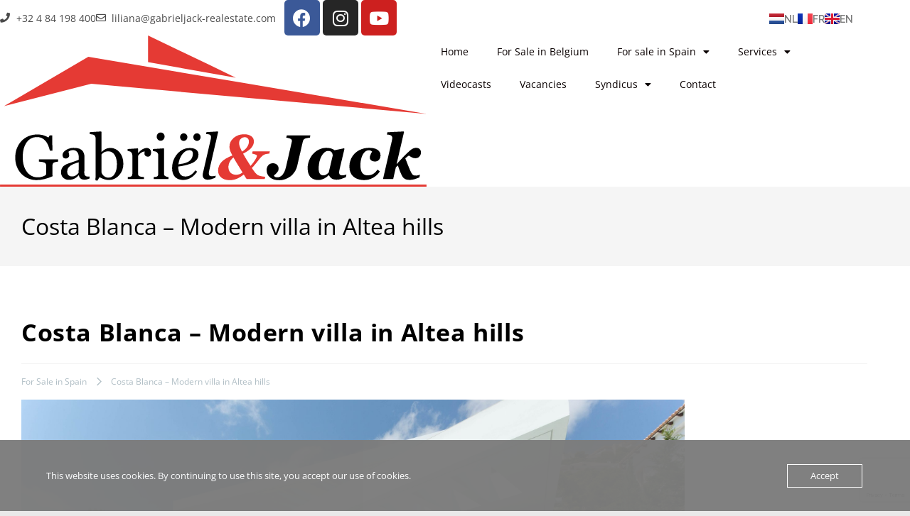

--- FILE ---
content_type: text/html; charset=UTF-8
request_url: https://gabrielenjackvastgoed.be/en/listing/costa-blanca-modern-villa-in-altea-hills/
body_size: 29455
content:
<!DOCTYPE html>
<html class="html" lang="en-US">
<head>
	<meta charset="UTF-8">
	<link rel="profile" href="https://gmpg.org/xfn/11">

	<title>Costa Blanca &#8211; Modern villa in Altea hills &#8211; Gabriel &amp; Jack</title>
<meta name='robots' content='max-image-preview:large' />
	<style>img:is([sizes="auto" i], [sizes^="auto," i]) { contain-intrinsic-size: 3000px 1500px }</style>
	<meta name="viewport" content="width=device-width, initial-scale=1"><link rel='dns-prefetch' href='//use.fontawesome.com' />
<link rel="alternate" type="application/rss+xml" title="Gabriel &amp; Jack &raquo; Feed" href="https://gabrielenjackvastgoed.be/en/feed/" />
<link rel="alternate" type="application/rss+xml" title="Gabriel &amp; Jack &raquo; Comments Feed" href="https://gabrielenjackvastgoed.be/en/comments/feed/" />
<script>
window._wpemojiSettings = {"baseUrl":"https:\/\/s.w.org\/images\/core\/emoji\/16.0.1\/72x72\/","ext":".png","svgUrl":"https:\/\/s.w.org\/images\/core\/emoji\/16.0.1\/svg\/","svgExt":".svg","source":{"concatemoji":"https:\/\/gabrielenjackvastgoed.be\/wp-includes\/js\/wp-emoji-release.min.js?ver=6.8.3"}};
/*! This file is auto-generated */
!function(s,n){var o,i,e;function c(e){try{var t={supportTests:e,timestamp:(new Date).valueOf()};sessionStorage.setItem(o,JSON.stringify(t))}catch(e){}}function p(e,t,n){e.clearRect(0,0,e.canvas.width,e.canvas.height),e.fillText(t,0,0);var t=new Uint32Array(e.getImageData(0,0,e.canvas.width,e.canvas.height).data),a=(e.clearRect(0,0,e.canvas.width,e.canvas.height),e.fillText(n,0,0),new Uint32Array(e.getImageData(0,0,e.canvas.width,e.canvas.height).data));return t.every(function(e,t){return e===a[t]})}function u(e,t){e.clearRect(0,0,e.canvas.width,e.canvas.height),e.fillText(t,0,0);for(var n=e.getImageData(16,16,1,1),a=0;a<n.data.length;a++)if(0!==n.data[a])return!1;return!0}function f(e,t,n,a){switch(t){case"flag":return n(e,"\ud83c\udff3\ufe0f\u200d\u26a7\ufe0f","\ud83c\udff3\ufe0f\u200b\u26a7\ufe0f")?!1:!n(e,"\ud83c\udde8\ud83c\uddf6","\ud83c\udde8\u200b\ud83c\uddf6")&&!n(e,"\ud83c\udff4\udb40\udc67\udb40\udc62\udb40\udc65\udb40\udc6e\udb40\udc67\udb40\udc7f","\ud83c\udff4\u200b\udb40\udc67\u200b\udb40\udc62\u200b\udb40\udc65\u200b\udb40\udc6e\u200b\udb40\udc67\u200b\udb40\udc7f");case"emoji":return!a(e,"\ud83e\udedf")}return!1}function g(e,t,n,a){var r="undefined"!=typeof WorkerGlobalScope&&self instanceof WorkerGlobalScope?new OffscreenCanvas(300,150):s.createElement("canvas"),o=r.getContext("2d",{willReadFrequently:!0}),i=(o.textBaseline="top",o.font="600 32px Arial",{});return e.forEach(function(e){i[e]=t(o,e,n,a)}),i}function t(e){var t=s.createElement("script");t.src=e,t.defer=!0,s.head.appendChild(t)}"undefined"!=typeof Promise&&(o="wpEmojiSettingsSupports",i=["flag","emoji"],n.supports={everything:!0,everythingExceptFlag:!0},e=new Promise(function(e){s.addEventListener("DOMContentLoaded",e,{once:!0})}),new Promise(function(t){var n=function(){try{var e=JSON.parse(sessionStorage.getItem(o));if("object"==typeof e&&"number"==typeof e.timestamp&&(new Date).valueOf()<e.timestamp+604800&&"object"==typeof e.supportTests)return e.supportTests}catch(e){}return null}();if(!n){if("undefined"!=typeof Worker&&"undefined"!=typeof OffscreenCanvas&&"undefined"!=typeof URL&&URL.createObjectURL&&"undefined"!=typeof Blob)try{var e="postMessage("+g.toString()+"("+[JSON.stringify(i),f.toString(),p.toString(),u.toString()].join(",")+"));",a=new Blob([e],{type:"text/javascript"}),r=new Worker(URL.createObjectURL(a),{name:"wpTestEmojiSupports"});return void(r.onmessage=function(e){c(n=e.data),r.terminate(),t(n)})}catch(e){}c(n=g(i,f,p,u))}t(n)}).then(function(e){for(var t in e)n.supports[t]=e[t],n.supports.everything=n.supports.everything&&n.supports[t],"flag"!==t&&(n.supports.everythingExceptFlag=n.supports.everythingExceptFlag&&n.supports[t]);n.supports.everythingExceptFlag=n.supports.everythingExceptFlag&&!n.supports.flag,n.DOMReady=!1,n.readyCallback=function(){n.DOMReady=!0}}).then(function(){return e}).then(function(){var e;n.supports.everything||(n.readyCallback(),(e=n.source||{}).concatemoji?t(e.concatemoji):e.wpemoji&&e.twemoji&&(t(e.twemoji),t(e.wpemoji)))}))}((window,document),window._wpemojiSettings);
</script>
<style id='wp-emoji-styles-inline-css'>

	img.wp-smiley, img.emoji {
		display: inline !important;
		border: none !important;
		box-shadow: none !important;
		height: 1em !important;
		width: 1em !important;
		margin: 0 0.07em !important;
		vertical-align: -0.1em !important;
		background: none !important;
		padding: 0 !important;
	}
</style>
<link rel='stylesheet' id='wp-block-library-css' href='https://gabrielenjackvastgoed.be/wp-includes/css/dist/block-library/style.min.css?ver=6.8.3' media='all' />
<style id='wp-block-library-theme-inline-css'>
.wp-block-audio :where(figcaption){color:#555;font-size:13px;text-align:center}.is-dark-theme .wp-block-audio :where(figcaption){color:#ffffffa6}.wp-block-audio{margin:0 0 1em}.wp-block-code{border:1px solid #ccc;border-radius:4px;font-family:Menlo,Consolas,monaco,monospace;padding:.8em 1em}.wp-block-embed :where(figcaption){color:#555;font-size:13px;text-align:center}.is-dark-theme .wp-block-embed :where(figcaption){color:#ffffffa6}.wp-block-embed{margin:0 0 1em}.blocks-gallery-caption{color:#555;font-size:13px;text-align:center}.is-dark-theme .blocks-gallery-caption{color:#ffffffa6}:root :where(.wp-block-image figcaption){color:#555;font-size:13px;text-align:center}.is-dark-theme :root :where(.wp-block-image figcaption){color:#ffffffa6}.wp-block-image{margin:0 0 1em}.wp-block-pullquote{border-bottom:4px solid;border-top:4px solid;color:currentColor;margin-bottom:1.75em}.wp-block-pullquote cite,.wp-block-pullquote footer,.wp-block-pullquote__citation{color:currentColor;font-size:.8125em;font-style:normal;text-transform:uppercase}.wp-block-quote{border-left:.25em solid;margin:0 0 1.75em;padding-left:1em}.wp-block-quote cite,.wp-block-quote footer{color:currentColor;font-size:.8125em;font-style:normal;position:relative}.wp-block-quote:where(.has-text-align-right){border-left:none;border-right:.25em solid;padding-left:0;padding-right:1em}.wp-block-quote:where(.has-text-align-center){border:none;padding-left:0}.wp-block-quote.is-large,.wp-block-quote.is-style-large,.wp-block-quote:where(.is-style-plain){border:none}.wp-block-search .wp-block-search__label{font-weight:700}.wp-block-search__button{border:1px solid #ccc;padding:.375em .625em}:where(.wp-block-group.has-background){padding:1.25em 2.375em}.wp-block-separator.has-css-opacity{opacity:.4}.wp-block-separator{border:none;border-bottom:2px solid;margin-left:auto;margin-right:auto}.wp-block-separator.has-alpha-channel-opacity{opacity:1}.wp-block-separator:not(.is-style-wide):not(.is-style-dots){width:100px}.wp-block-separator.has-background:not(.is-style-dots){border-bottom:none;height:1px}.wp-block-separator.has-background:not(.is-style-wide):not(.is-style-dots){height:2px}.wp-block-table{margin:0 0 1em}.wp-block-table td,.wp-block-table th{word-break:normal}.wp-block-table :where(figcaption){color:#555;font-size:13px;text-align:center}.is-dark-theme .wp-block-table :where(figcaption){color:#ffffffa6}.wp-block-video :where(figcaption){color:#555;font-size:13px;text-align:center}.is-dark-theme .wp-block-video :where(figcaption){color:#ffffffa6}.wp-block-video{margin:0 0 1em}:root :where(.wp-block-template-part.has-background){margin-bottom:0;margin-top:0;padding:1.25em 2.375em}
</style>
<style id='classic-theme-styles-inline-css'>
/*! This file is auto-generated */
.wp-block-button__link{color:#fff;background-color:#32373c;border-radius:9999px;box-shadow:none;text-decoration:none;padding:calc(.667em + 2px) calc(1.333em + 2px);font-size:1.125em}.wp-block-file__button{background:#32373c;color:#fff;text-decoration:none}
</style>
<style id='font-awesome-svg-styles-default-inline-css'>
.svg-inline--fa {
  display: inline-block;
  height: 1em;
  overflow: visible;
  vertical-align: -.125em;
}
</style>
<link rel='stylesheet' id='font-awesome-svg-styles-css' href='https://usercontent.one/wp/gabrielenjackvastgoed.be/wp-content/uploads/font-awesome/v5.15.4/css/svg-with-js.css?media=1718978320' media='all' />
<style id='font-awesome-svg-styles-inline-css'>
   .wp-block-font-awesome-icon svg::before,
   .wp-rich-text-font-awesome-icon svg::before {content: unset;}
</style>
<style id='global-styles-inline-css'>
:root{--wp--preset--aspect-ratio--square: 1;--wp--preset--aspect-ratio--4-3: 4/3;--wp--preset--aspect-ratio--3-4: 3/4;--wp--preset--aspect-ratio--3-2: 3/2;--wp--preset--aspect-ratio--2-3: 2/3;--wp--preset--aspect-ratio--16-9: 16/9;--wp--preset--aspect-ratio--9-16: 9/16;--wp--preset--color--black: #000000;--wp--preset--color--cyan-bluish-gray: #abb8c3;--wp--preset--color--white: #ffffff;--wp--preset--color--pale-pink: #f78da7;--wp--preset--color--vivid-red: #cf2e2e;--wp--preset--color--luminous-vivid-orange: #ff6900;--wp--preset--color--luminous-vivid-amber: #fcb900;--wp--preset--color--light-green-cyan: #7bdcb5;--wp--preset--color--vivid-green-cyan: #00d084;--wp--preset--color--pale-cyan-blue: #8ed1fc;--wp--preset--color--vivid-cyan-blue: #0693e3;--wp--preset--color--vivid-purple: #9b51e0;--wp--preset--gradient--vivid-cyan-blue-to-vivid-purple: linear-gradient(135deg,rgba(6,147,227,1) 0%,rgb(155,81,224) 100%);--wp--preset--gradient--light-green-cyan-to-vivid-green-cyan: linear-gradient(135deg,rgb(122,220,180) 0%,rgb(0,208,130) 100%);--wp--preset--gradient--luminous-vivid-amber-to-luminous-vivid-orange: linear-gradient(135deg,rgba(252,185,0,1) 0%,rgba(255,105,0,1) 100%);--wp--preset--gradient--luminous-vivid-orange-to-vivid-red: linear-gradient(135deg,rgba(255,105,0,1) 0%,rgb(207,46,46) 100%);--wp--preset--gradient--very-light-gray-to-cyan-bluish-gray: linear-gradient(135deg,rgb(238,238,238) 0%,rgb(169,184,195) 100%);--wp--preset--gradient--cool-to-warm-spectrum: linear-gradient(135deg,rgb(74,234,220) 0%,rgb(151,120,209) 20%,rgb(207,42,186) 40%,rgb(238,44,130) 60%,rgb(251,105,98) 80%,rgb(254,248,76) 100%);--wp--preset--gradient--blush-light-purple: linear-gradient(135deg,rgb(255,206,236) 0%,rgb(152,150,240) 100%);--wp--preset--gradient--blush-bordeaux: linear-gradient(135deg,rgb(254,205,165) 0%,rgb(254,45,45) 50%,rgb(107,0,62) 100%);--wp--preset--gradient--luminous-dusk: linear-gradient(135deg,rgb(255,203,112) 0%,rgb(199,81,192) 50%,rgb(65,88,208) 100%);--wp--preset--gradient--pale-ocean: linear-gradient(135deg,rgb(255,245,203) 0%,rgb(182,227,212) 50%,rgb(51,167,181) 100%);--wp--preset--gradient--electric-grass: linear-gradient(135deg,rgb(202,248,128) 0%,rgb(113,206,126) 100%);--wp--preset--gradient--midnight: linear-gradient(135deg,rgb(2,3,129) 0%,rgb(40,116,252) 100%);--wp--preset--font-size--small: 13px;--wp--preset--font-size--medium: 20px;--wp--preset--font-size--large: 36px;--wp--preset--font-size--x-large: 42px;--wp--preset--spacing--20: 0.44rem;--wp--preset--spacing--30: 0.67rem;--wp--preset--spacing--40: 1rem;--wp--preset--spacing--50: 1.5rem;--wp--preset--spacing--60: 2.25rem;--wp--preset--spacing--70: 3.38rem;--wp--preset--spacing--80: 5.06rem;--wp--preset--shadow--natural: 6px 6px 9px rgba(0, 0, 0, 0.2);--wp--preset--shadow--deep: 12px 12px 50px rgba(0, 0, 0, 0.4);--wp--preset--shadow--sharp: 6px 6px 0px rgba(0, 0, 0, 0.2);--wp--preset--shadow--outlined: 6px 6px 0px -3px rgba(255, 255, 255, 1), 6px 6px rgba(0, 0, 0, 1);--wp--preset--shadow--crisp: 6px 6px 0px rgba(0, 0, 0, 1);}:where(.is-layout-flex){gap: 0.5em;}:where(.is-layout-grid){gap: 0.5em;}body .is-layout-flex{display: flex;}.is-layout-flex{flex-wrap: wrap;align-items: center;}.is-layout-flex > :is(*, div){margin: 0;}body .is-layout-grid{display: grid;}.is-layout-grid > :is(*, div){margin: 0;}:where(.wp-block-columns.is-layout-flex){gap: 2em;}:where(.wp-block-columns.is-layout-grid){gap: 2em;}:where(.wp-block-post-template.is-layout-flex){gap: 1.25em;}:where(.wp-block-post-template.is-layout-grid){gap: 1.25em;}.has-black-color{color: var(--wp--preset--color--black) !important;}.has-cyan-bluish-gray-color{color: var(--wp--preset--color--cyan-bluish-gray) !important;}.has-white-color{color: var(--wp--preset--color--white) !important;}.has-pale-pink-color{color: var(--wp--preset--color--pale-pink) !important;}.has-vivid-red-color{color: var(--wp--preset--color--vivid-red) !important;}.has-luminous-vivid-orange-color{color: var(--wp--preset--color--luminous-vivid-orange) !important;}.has-luminous-vivid-amber-color{color: var(--wp--preset--color--luminous-vivid-amber) !important;}.has-light-green-cyan-color{color: var(--wp--preset--color--light-green-cyan) !important;}.has-vivid-green-cyan-color{color: var(--wp--preset--color--vivid-green-cyan) !important;}.has-pale-cyan-blue-color{color: var(--wp--preset--color--pale-cyan-blue) !important;}.has-vivid-cyan-blue-color{color: var(--wp--preset--color--vivid-cyan-blue) !important;}.has-vivid-purple-color{color: var(--wp--preset--color--vivid-purple) !important;}.has-black-background-color{background-color: var(--wp--preset--color--black) !important;}.has-cyan-bluish-gray-background-color{background-color: var(--wp--preset--color--cyan-bluish-gray) !important;}.has-white-background-color{background-color: var(--wp--preset--color--white) !important;}.has-pale-pink-background-color{background-color: var(--wp--preset--color--pale-pink) !important;}.has-vivid-red-background-color{background-color: var(--wp--preset--color--vivid-red) !important;}.has-luminous-vivid-orange-background-color{background-color: var(--wp--preset--color--luminous-vivid-orange) !important;}.has-luminous-vivid-amber-background-color{background-color: var(--wp--preset--color--luminous-vivid-amber) !important;}.has-light-green-cyan-background-color{background-color: var(--wp--preset--color--light-green-cyan) !important;}.has-vivid-green-cyan-background-color{background-color: var(--wp--preset--color--vivid-green-cyan) !important;}.has-pale-cyan-blue-background-color{background-color: var(--wp--preset--color--pale-cyan-blue) !important;}.has-vivid-cyan-blue-background-color{background-color: var(--wp--preset--color--vivid-cyan-blue) !important;}.has-vivid-purple-background-color{background-color: var(--wp--preset--color--vivid-purple) !important;}.has-black-border-color{border-color: var(--wp--preset--color--black) !important;}.has-cyan-bluish-gray-border-color{border-color: var(--wp--preset--color--cyan-bluish-gray) !important;}.has-white-border-color{border-color: var(--wp--preset--color--white) !important;}.has-pale-pink-border-color{border-color: var(--wp--preset--color--pale-pink) !important;}.has-vivid-red-border-color{border-color: var(--wp--preset--color--vivid-red) !important;}.has-luminous-vivid-orange-border-color{border-color: var(--wp--preset--color--luminous-vivid-orange) !important;}.has-luminous-vivid-amber-border-color{border-color: var(--wp--preset--color--luminous-vivid-amber) !important;}.has-light-green-cyan-border-color{border-color: var(--wp--preset--color--light-green-cyan) !important;}.has-vivid-green-cyan-border-color{border-color: var(--wp--preset--color--vivid-green-cyan) !important;}.has-pale-cyan-blue-border-color{border-color: var(--wp--preset--color--pale-cyan-blue) !important;}.has-vivid-cyan-blue-border-color{border-color: var(--wp--preset--color--vivid-cyan-blue) !important;}.has-vivid-purple-border-color{border-color: var(--wp--preset--color--vivid-purple) !important;}.has-vivid-cyan-blue-to-vivid-purple-gradient-background{background: var(--wp--preset--gradient--vivid-cyan-blue-to-vivid-purple) !important;}.has-light-green-cyan-to-vivid-green-cyan-gradient-background{background: var(--wp--preset--gradient--light-green-cyan-to-vivid-green-cyan) !important;}.has-luminous-vivid-amber-to-luminous-vivid-orange-gradient-background{background: var(--wp--preset--gradient--luminous-vivid-amber-to-luminous-vivid-orange) !important;}.has-luminous-vivid-orange-to-vivid-red-gradient-background{background: var(--wp--preset--gradient--luminous-vivid-orange-to-vivid-red) !important;}.has-very-light-gray-to-cyan-bluish-gray-gradient-background{background: var(--wp--preset--gradient--very-light-gray-to-cyan-bluish-gray) !important;}.has-cool-to-warm-spectrum-gradient-background{background: var(--wp--preset--gradient--cool-to-warm-spectrum) !important;}.has-blush-light-purple-gradient-background{background: var(--wp--preset--gradient--blush-light-purple) !important;}.has-blush-bordeaux-gradient-background{background: var(--wp--preset--gradient--blush-bordeaux) !important;}.has-luminous-dusk-gradient-background{background: var(--wp--preset--gradient--luminous-dusk) !important;}.has-pale-ocean-gradient-background{background: var(--wp--preset--gradient--pale-ocean) !important;}.has-electric-grass-gradient-background{background: var(--wp--preset--gradient--electric-grass) !important;}.has-midnight-gradient-background{background: var(--wp--preset--gradient--midnight) !important;}.has-small-font-size{font-size: var(--wp--preset--font-size--small) !important;}.has-medium-font-size{font-size: var(--wp--preset--font-size--medium) !important;}.has-large-font-size{font-size: var(--wp--preset--font-size--large) !important;}.has-x-large-font-size{font-size: var(--wp--preset--font-size--x-large) !important;}
:where(.wp-block-post-template.is-layout-flex){gap: 1.25em;}:where(.wp-block-post-template.is-layout-grid){gap: 1.25em;}
:where(.wp-block-columns.is-layout-flex){gap: 2em;}:where(.wp-block-columns.is-layout-grid){gap: 2em;}
:root :where(.wp-block-pullquote){font-size: 1.5em;line-height: 1.6;}
</style>
<link rel='stylesheet' id='es-select2-css' href='https://usercontent.one/wp/gabrielenjackvastgoed.be/wp-content/plugins/estatik/common/select2/select2.min.css?ver=4.1.13&media=1718978320' media='all' />
<link rel='stylesheet' id='es-datetime-picker-css' href='https://usercontent.one/wp/gabrielenjackvastgoed.be/wp-content/plugins/estatik/includes/classes/framework/assets/css/jquery.datetimepicker.min.css?media=1718978320' media='all' />
<link rel='stylesheet' id='es-slick-css' href='https://usercontent.one/wp/gabrielenjackvastgoed.be/wp-content/plugins/estatik/common/slick/slick.min.css?ver=4.1.13&media=1718978320' media='all' />
<link rel='stylesheet' id='es-magnific-css' href='https://usercontent.one/wp/gabrielenjackvastgoed.be/wp-content/plugins/estatik/common/magnific-popup/magnific-popup.min.css?ver=4.1.13&media=1718978320' media='all' />
<link rel='stylesheet' id='es-frontend-css' href='https://usercontent.one/wp/gabrielenjackvastgoed.be/wp-content/plugins/estatik/public/css/public.min.css?ver=4.1.13&media=1718978320' media='all' />
<style id='es-frontend-inline-css'>
@font-face {font-family: 'Lato'; font-style: normal; font-weight: 300; src: url(https://usercontent.one/wp/gabrielenjackvastgoed.be/wp-content/uploads/2020/02/S6u9w4BMUTPHh7USew-FGC_p9dw.ttf?media=1718978320) format('woff2'); font-display: swap;}@font-face {font-family: 'Lato'; font-style: normal; font-weight: 400; src: url(https://usercontent.one/wp/gabrielenjackvastgoed.be/wp-content/uploads/2020/02/S6uyw4BMUTPHvxk6XweuBCY.ttf?media=1718978320) format('woff2'); font-display: swap;}@font-face {font-family: 'Lato'; font-style: normal; font-weight: 700; src: url(https://usercontent.one/wp/gabrielenjackvastgoed.be/wp-content/uploads/2020/02/S6u9w4BMUTPHh6UVew-FGC_p9dw.ttf?media=1718978320) format('woff2'); font-display: swap;}@font-face {font-family: 'Open Sans'; font-style: normal; font-weight: 300; src: url(https://usercontent.one/wp/gabrielenjackvastgoed.be/wp-content/uploads/2020/02/memSYaGs126MiZpBA-UvWbX2vVnXBbObj2OVZyOOSr4dVJWUgsiH0C4nY1M2xLER.ttf?media=1718978320) format('woff2'); font-display: swap;}@font-face {font-family: 'Open Sans'; font-style: normal; font-weight: 400; src: url(https://usercontent.one/wp/gabrielenjackvastgoed.be/wp-content/uploads/2020/02/memSYaGs126MiZpBA-UvWbX2vVnXBbObj2OVZyOOSr4dVJWUgsjZ0C4nY1M2xLER.ttf?media=1718978320) format('woff2'); font-display: swap;}@font-face {font-family: 'Open Sans'; font-style: normal; font-weight: 700; src: url(https://usercontent.one/wp/gabrielenjackvastgoed.be/wp-content/uploads/2020/02/memSYaGs126MiZpBA-UvWbX2vVnXBbObj2OVZyOOSr4dVJWUgsg-1y4nY1M2xLER.ttf?media=1718978320) format('woff2'); font-display: swap;}

        .es-btn.es-btn--primary, .es-btn--primary[type=submit], button.es-btn--primary, a.es-btn--primary {
            border-color: #000000;
        }
        
        .es-price-marker--active:after {
            border-top-color: #000000;
        }
        
        .es-btn.es-btn--primary:not(.es-btn--bordered):not(:hover):not(:active),
        .es-btn.es-btn--primary:not(.es-btn--bordered):hover,
        .es-price-marker--active,
        .xdsoft_datetimepicker .xdsoft_calendar td.xdsoft_default, .xdsoft_datetimepicker .xdsoft_calendar td.xdsoft_current, .xdsoft_datetimepicker .xdsoft_timepicker .xdsoft_time_box>div>div.xdsoft_current {
            background-color: #000000;
        }
        
        .es-btn.es-btn--primary.es-btn--bordered,
        .es-btn.es-btn--active .es-icon.es-icon_heart,
        .es-wishlist-link.es-wishlist-link--active .es-icon {
            color: #000000;
        }
        
        button.es-btn--secondary:disabled, .es-btn.es-btn--secondary, .es-btn--secondary[type=submit], button.es-btn--secondary, a.es-btn--secondary {
            border-color: #efefef;
        }
        
        .es-secondary-bg {
            background-color: #efefef;
        }
        
        .es-primary-bg {
            background-color: #000000;
        }
        
        
        .es-btn.es-btn--secondary:not(.es-btn--bordered), .es-field .select2 .select2-selection__choice {
            background-color: #efefef;
        }
        
        .xdsoft_datetimepicker .xdsoft_calendar td:hover, .xdsoft_datetimepicker .xdsoft_timepicker .xdsoft_time_box>div>div:hover {
            background-color: #efefef!important;
        }
        
        .es-btn.es-btn--secondary.es-btn--bordered, 
        .es-btn.es-btn--default:hover:not([disabled]):not(.es-btn--disabled),
        .es-btn.es-btn--icon:hover:not([disabled]):not(.es-btn--disabled) .es-icon,
        .xdsoft_datetimepicker .xdsoft_calendar td.xdsoft_today,
        .es-property-field--post_content .es-property-field__value a,
        .es-dymanic-content a,
        .es-hit-limit a, button.es-slick-arrow:not(.slick-disabled):hover {
            color: #efefef;
            background-color: transparent;
        }
        
        .es-btn:hover:not([disabled]):not(.es-btn--disabled) .es-icon.es-icon_heart, .entity-box__delete:hover {
            color: #000000!important;
        }
        
        .es-select2__dropdown .select2-results__option--highlighted[aria-selected],
        .es-field.es-field--checkbox input:checked, .widget .es-field.es-field--checkbox input:checked,
        .es-field.es-field--radio input:checked, .es-bg-secondary,
        .es-property-management--form .es-tabs__nav li:hover .es-tabs__numeric,
        .es-property-management--form .es-tabs__nav li.active .es-tabs__numeric {
            background-color: #efefef;
        }
        
        .es-pagination ul li a.page-numbers:hover {
            border: 2px solid #efefef;
            color: #efefef;
        }

        .es-field--radio-item-bordered:hover input + label, .es-field--checkbox-item-bordered:hover input + label {
            border-color:rgba(239, 239, 239, 0.4);
        }

        .es-field--radio-item-bordered input:checked + label,
        .widget .es-field--radio-item-bordered input:checked + label,
        .es-field--checkbox-item-bordered input:checked + label,
        .widget .es-field--checkbox-item-bordered input:checked + label,
        .es-field.es-field--checkbox input:checked,
        .es-field.es-field--radio input:checked,
        body .es-field textarea:focus, body .es-field.es-field--select select:focus, body .es-field input[type=email]:focus, body .es-field input[type=text]:focus, body .es-field input[type=password]:focus, body .es-field input[type=number]:focus {
            border-color:#efefef;
        }

        .es-field--radio-item-bordered input:checked + label .es-icon,
        .es-field--checkbox-item-bordered input:checked + label .es-icon,
        .es-field a.es-field__show-more,
        .es-section__content p a,
        .es-secondary-color,
        a.es-secondary-color:active,
        a.es-secondary-color:hover,
        a.es-secondary-color,
        .es-profile__menu a:hover,
        .widget .es-secondary-color,
         a.es-secondary-color,
         a.es-secondary-color.es-toggle-pwd,
         a.es-secondary-color-hover:hover,
        .es-property-field__value a:hover,
        .es-agent-field__value a,
        .es-privacy-policy-container a,
        .es-auth a:not(.es-btn),
        .es-powered a,
        .es-preferred-contact--whatsapp a {
            color:#efefef;
        }.es-listing__meta-bedrooms path {fill: #DADADA}.es-listing__meta-bathrooms path {fill: #DADADA}.es-listing__meta-area path {fill: #DADADA}.es-media, .es-file, .es-listing, .es-agent-single, .es-agency-single, .es-widget-wrap *:not(.es-icon):not(.fa):not(.heading-font),
            .es-select2__dropdown, .es-single, .es-btn, button.es-btn[disabled]:hover .mfp-wrap.es-property-magnific,
            .es-field input, .es-field select, .es-field textarea, .es-magnific-popup:not(.es-icon),
            .es-magnific-popup:not(.fa), .es-listings-filter, .es-search, .content-font, .es-profile,
            .es-property-magnific .mfp-counter, .es-property-magnific .mfp-title,
            .xdsoft_datetimepicker, .es-component, .es-auth, .es-entity, .es-entities--grid .es-entity .es-entity__title,
            .es-review-form, .es-review-form .es-field__label, .es-field .es-field__strlen, .es-entities-list {
                font-family: 'Open Sans', sans-serif;
            }
            .es-listing h1, .es-listing h2, .es-listing h3, .es-listing h4, .es-listing h5, .es-listing h6,
            .es-search h2, .es-search h3, .es-search h4, .es-search h5, .es-search h6, .heading-font,
            .es-price, .es-property-section .es-property-section__title,
            .es-entity-section__title,
            .widget .es-widget-wrap .es-widget__title, .es-widget__title,
            .es-magnific-popup h1, .es-magnific-popup h2, .es-magnific-popup h3, .es-magnific-popup h4,
            .es-magnific-popup h5, .es-magnific-popup h6, .es-entity .es-entity__title,
            .es-review-form h3.es-review-form__title {
                font-family: 'Lato';
            }
            
</style>
<link rel='stylesheet' id='oc_cb_css_fr-css' href='https://usercontent.one/wp/gabrielenjackvastgoed.be/wp-content/plugins/onecom-themes-plugins/assets/min-css/cookie-banner-frontend.min.css?ver=5.0.1&media=1718978320' media='all' />
<link rel='stylesheet' id='elementor-frontend-css' href='https://usercontent.one/wp/gabrielenjackvastgoed.be/wp-content/plugins/elementor/assets/css/frontend.min.css?ver=3.34.1&media=1718978320' media='all' />
<link rel='stylesheet' id='elementor-post-48-css' href='https://usercontent.one/wp/gabrielenjackvastgoed.be/wp-content/uploads/elementor/css/post-48.css?media=1718978320?ver=1769127155' media='all' />
<link rel='stylesheet' id='font-awesome-css' href='https://usercontent.one/wp/gabrielenjackvastgoed.be/wp-content/themes/oceanwp/assets/fonts/fontawesome/css/all.min.css?ver=6.7.2&media=1718978320' media='all' />
<link rel='stylesheet' id='simple-line-icons-css' href='https://usercontent.one/wp/gabrielenjackvastgoed.be/wp-content/themes/oceanwp/assets/css/third/simple-line-icons.min.css?ver=2.4.0&media=1718978320' media='all' />
<link rel='stylesheet' id='oceanwp-style-css' href='https://usercontent.one/wp/gabrielenjackvastgoed.be/wp-content/themes/oceanwp/assets/css/style.min.css?ver=4.1.3&media=1718978320' media='all' />
<link rel='stylesheet' id='font-awesome-official-css' href='https://use.fontawesome.com/releases/v5.15.4/css/all.css' media='all' integrity="sha384-DyZ88mC6Up2uqS4h/KRgHuoeGwBcD4Ng9SiP4dIRy0EXTlnuz47vAwmeGwVChigm" crossorigin="anonymous" />
<link rel='stylesheet' id='widget-icon-list-css' href='https://usercontent.one/wp/gabrielenjackvastgoed.be/wp-content/plugins/elementor/assets/css/widget-icon-list.min.css?ver=3.34.1&media=1718978320' media='all' />
<link rel='stylesheet' id='e-animation-grow-css' href='https://usercontent.one/wp/gabrielenjackvastgoed.be/wp-content/plugins/elementor/assets/lib/animations/styles/e-animation-grow.min.css?ver=3.34.1&media=1718978320' media='all' />
<link rel='stylesheet' id='widget-social-icons-css' href='https://usercontent.one/wp/gabrielenjackvastgoed.be/wp-content/plugins/elementor/assets/css/widget-social-icons.min.css?ver=3.34.1&media=1718978320' media='all' />
<link rel='stylesheet' id='e-apple-webkit-css' href='https://usercontent.one/wp/gabrielenjackvastgoed.be/wp-content/plugins/elementor/assets/css/conditionals/apple-webkit.min.css?ver=3.34.1&media=1718978320' media='all' />
<link rel='stylesheet' id='widget-image-css' href='https://usercontent.one/wp/gabrielenjackvastgoed.be/wp-content/plugins/elementor/assets/css/widget-image.min.css?ver=3.34.1&media=1718978320' media='all' />
<link rel='stylesheet' id='widget-nav-menu-css' href='https://usercontent.one/wp/gabrielenjackvastgoed.be/wp-content/plugins/elementor-pro/assets/css/widget-nav-menu.min.css?ver=3.27.4&media=1718978320' media='all' />
<link rel='stylesheet' id='elementor-icons-css' href='https://usercontent.one/wp/gabrielenjackvastgoed.be/wp-content/plugins/elementor/assets/lib/eicons/css/elementor-icons.min.css?ver=5.45.0&media=1718978320' media='all' />
<link rel='stylesheet' id='elementor-post-154-css' href='https://usercontent.one/wp/gabrielenjackvastgoed.be/wp-content/uploads/elementor/css/post-154.css?media=1718978320?ver=1769127155' media='all' />
<link rel='stylesheet' id='cpel-language-switcher-css' href='https://usercontent.one/wp/gabrielenjackvastgoed.be/wp-content/plugins/connect-polylang-elementor/assets/css/language-switcher.min.css?ver=2.5.3&media=1718978320' media='all' />
<link rel='stylesheet' id='font-awesome-5-all-css' href='https://usercontent.one/wp/gabrielenjackvastgoed.be/wp-content/plugins/elementor/assets/lib/font-awesome/css/all.min.css?ver=3.34.1&media=1718978320' media='all' />
<link rel='stylesheet' id='font-awesome-4-shim-css' href='https://usercontent.one/wp/gabrielenjackvastgoed.be/wp-content/plugins/elementor/assets/lib/font-awesome/css/v4-shims.min.css?ver=3.34.1&media=1718978320' media='all' />
<link rel='stylesheet' id='elementor-post-362-css' href='https://usercontent.one/wp/gabrielenjackvastgoed.be/wp-content/uploads/elementor/css/post-362.css?media=1718978320?ver=1769127155' media='all' />
<link rel='stylesheet' id='oe-widgets-style-css' href='https://usercontent.one/wp/gabrielenjackvastgoed.be/wp-content/plugins/ocean-extra/assets/css/widgets.css?ver=6.8.3&media=1718978320' media='all' />
<link rel='stylesheet' id='font-awesome-official-v4shim-css' href='https://use.fontawesome.com/releases/v5.15.4/css/v4-shims.css' media='all' integrity="sha384-Vq76wejb3QJM4nDatBa5rUOve+9gkegsjCebvV/9fvXlGWo4HCMR4cJZjjcF6Viv" crossorigin="anonymous" />
<style id='font-awesome-official-v4shim-inline-css'>
@font-face {
font-family: "FontAwesome";
font-display: block;
src: url("https://use.fontawesome.com/releases/v5.15.4/webfonts/fa-brands-400.eot"),
		url("https://use.fontawesome.com/releases/v5.15.4/webfonts/fa-brands-400.eot?#iefix") format("embedded-opentype"),
		url("https://use.fontawesome.com/releases/v5.15.4/webfonts/fa-brands-400.woff2") format("woff2"),
		url("https://use.fontawesome.com/releases/v5.15.4/webfonts/fa-brands-400.woff") format("woff"),
		url("https://use.fontawesome.com/releases/v5.15.4/webfonts/fa-brands-400.ttf") format("truetype"),
		url("https://use.fontawesome.com/releases/v5.15.4/webfonts/fa-brands-400.svg#fontawesome") format("svg");
}

@font-face {
font-family: "FontAwesome";
font-display: block;
src: url("https://use.fontawesome.com/releases/v5.15.4/webfonts/fa-solid-900.eot"),
		url("https://use.fontawesome.com/releases/v5.15.4/webfonts/fa-solid-900.eot?#iefix") format("embedded-opentype"),
		url("https://use.fontawesome.com/releases/v5.15.4/webfonts/fa-solid-900.woff2") format("woff2"),
		url("https://use.fontawesome.com/releases/v5.15.4/webfonts/fa-solid-900.woff") format("woff"),
		url("https://use.fontawesome.com/releases/v5.15.4/webfonts/fa-solid-900.ttf") format("truetype"),
		url("https://use.fontawesome.com/releases/v5.15.4/webfonts/fa-solid-900.svg#fontawesome") format("svg");
}

@font-face {
font-family: "FontAwesome";
font-display: block;
src: url("https://use.fontawesome.com/releases/v5.15.4/webfonts/fa-regular-400.eot"),
		url("https://use.fontawesome.com/releases/v5.15.4/webfonts/fa-regular-400.eot?#iefix") format("embedded-opentype"),
		url("https://use.fontawesome.com/releases/v5.15.4/webfonts/fa-regular-400.woff2") format("woff2"),
		url("https://use.fontawesome.com/releases/v5.15.4/webfonts/fa-regular-400.woff") format("woff"),
		url("https://use.fontawesome.com/releases/v5.15.4/webfonts/fa-regular-400.ttf") format("truetype"),
		url("https://use.fontawesome.com/releases/v5.15.4/webfonts/fa-regular-400.svg#fontawesome") format("svg");
unicode-range: U+F004-F005,U+F007,U+F017,U+F022,U+F024,U+F02E,U+F03E,U+F044,U+F057-F059,U+F06E,U+F070,U+F075,U+F07B-F07C,U+F080,U+F086,U+F089,U+F094,U+F09D,U+F0A0,U+F0A4-F0A7,U+F0C5,U+F0C7-F0C8,U+F0E0,U+F0EB,U+F0F3,U+F0F8,U+F0FE,U+F111,U+F118-F11A,U+F11C,U+F133,U+F144,U+F146,U+F14A,U+F14D-F14E,U+F150-F152,U+F15B-F15C,U+F164-F165,U+F185-F186,U+F191-F192,U+F1AD,U+F1C1-F1C9,U+F1CD,U+F1D8,U+F1E3,U+F1EA,U+F1F6,U+F1F9,U+F20A,U+F247-F249,U+F24D,U+F254-F25B,U+F25D,U+F267,U+F271-F274,U+F279,U+F28B,U+F28D,U+F2B5-F2B6,U+F2B9,U+F2BB,U+F2BD,U+F2C1-F2C2,U+F2D0,U+F2D2,U+F2DC,U+F2ED,U+F328,U+F358-F35B,U+F3A5,U+F3D1,U+F410,U+F4AD;
}
</style>
<link rel='stylesheet' id='elementor-gf-raleway-css' href='https://fonts.googleapis.com/css?family=Raleway:100,100italic,200,200italic,300,300italic,400,400italic,500,500italic,600,600italic,700,700italic,800,800italic,900,900italic&#038;display=auto' media='all' />
<link rel='stylesheet' id='elementor-gf-robotoslab-css' href='https://fonts.googleapis.com/css?family=Roboto+Slab:100,100italic,200,200italic,300,300italic,400,400italic,500,500italic,600,600italic,700,700italic,800,800italic,900,900italic&#038;display=auto' media='all' />
<link rel='stylesheet' id='elementor-gf-roboto-css' href='https://fonts.googleapis.com/css?family=Roboto:100,100italic,200,200italic,300,300italic,400,400italic,500,500italic,600,600italic,700,700italic,800,800italic,900,900italic&#038;display=auto' media='all' />
<link rel='stylesheet' id='elementor-icons-shared-0-css' href='https://usercontent.one/wp/gabrielenjackvastgoed.be/wp-content/plugins/elementor/assets/lib/font-awesome/css/fontawesome.min.css?ver=5.15.3&media=1718978320' media='all' />
<link rel='stylesheet' id='elementor-icons-fa-solid-css' href='https://usercontent.one/wp/gabrielenjackvastgoed.be/wp-content/plugins/elementor/assets/lib/font-awesome/css/solid.min.css?ver=5.15.3&media=1718978320' media='all' />
<link rel='stylesheet' id='elementor-icons-fa-regular-css' href='https://usercontent.one/wp/gabrielenjackvastgoed.be/wp-content/plugins/elementor/assets/lib/font-awesome/css/regular.min.css?ver=5.15.3&media=1718978320' media='all' />
<link rel='stylesheet' id='elementor-icons-fa-brands-css' href='https://usercontent.one/wp/gabrielenjackvastgoed.be/wp-content/plugins/elementor/assets/lib/font-awesome/css/brands.min.css?ver=5.15.3&media=1718978320' media='all' />
<script src="https://gabrielenjackvastgoed.be/wp-includes/js/jquery/jquery.min.js?ver=3.7.1" id="jquery-core-js"></script>
<script src="https://gabrielenjackvastgoed.be/wp-includes/js/jquery/jquery-migrate.min.js?ver=3.4.1" id="jquery-migrate-js"></script>
<script src="https://usercontent.one/wp/gabrielenjackvastgoed.be/wp-content/plugins/estatik/includes/classes/framework/assets/js/jquery.datetimepicker.full.min.js?ver=6.8.3&media=1718978320" id="es-datetime-picker-js"></script>
<script src="https://usercontent.one/wp/gabrielenjackvastgoed.be/wp-content/plugins/estatik/common/select2/select2.full.min.js?ver=4.1.13&media=1718978320" id="es-select2-js"></script>
<script src="https://gabrielenjackvastgoed.be/wp-includes/js/jquery/ui/core.min.js?ver=1.13.3" id="jquery-ui-core-js"></script>
<script src="https://gabrielenjackvastgoed.be/wp-includes/js/jquery/ui/mouse.min.js?ver=1.13.3" id="jquery-ui-mouse-js"></script>
<script src="https://gabrielenjackvastgoed.be/wp-includes/js/jquery/ui/sortable.min.js?ver=1.13.3" id="jquery-ui-sortable-js"></script>
<script id="es-framework-js-extra">
var Es_Framework = {"nonces":{"attachment_save_caption_nonce":"58c008e8de"},"tr":{"add_caption":"Add caption","failed":"Failed"},"ajaxurl":"https:\/\/gabrielenjackvastgoed.be\/wp-admin\/admin-ajax.php"};
</script>
<script src="https://usercontent.one/wp/gabrielenjackvastgoed.be/wp-content/plugins/estatik/includes/classes/framework/assets/js/framework.js?ver=6.8.3&media=1718978320" id="es-framework-js"></script>
<script src="https://usercontent.one/wp/gabrielenjackvastgoed.be/wp-content/plugins/estatik/public/js/markerclusterer.min.js?ver=4.1.13&media=1718978320" id="es-googlemap-clusters-api-js"></script>
<script src="https://maps.googleapis.com/maps/api/js?key=AIzaSyCl5dbkMRgz3BgvWXN628POtDluX7sCsuw&amp;libraries=places%2Cmarker&amp;callback=Function.prototype&amp;language=en&amp;ver=6.8.3" id="es-googlemap-api-js"></script>
<script src="https://static.addtoany.com/menu/page.js?ver=6.8.3" id="es-share-script-js"></script>
<script src="https://usercontent.one/wp/gabrielenjackvastgoed.be/wp-content/plugins/estatik/common/magnific-popup/jquery.magnific-popup.min.js?ver=4.1.13&media=1718978320" id="es-magnific-js"></script>
<script src="https://usercontent.one/wp/gabrielenjackvastgoed.be/wp-content/plugins/estatik/common/slick/slick-fixed.min.js?ver=4.1.13&media=1718978320" id="es-slick-js"></script>
<script src="https://usercontent.one/wp/gabrielenjackvastgoed.be/wp-content/plugins/estatik/public/js/gm-popup.min.js?ver=4.1.13&media=1718978320" id="es-googlemap-popup-js"></script>
<script src="https://gabrielenjackvastgoed.be/wp-includes/js/clipboard.min.js?ver=2.0.11" id="clipboard-js"></script>
<script id="es-frontend-js-extra">
var Estatik = {"tr":{"close":"Close","unknown_error":"Something wrong. Please contact the support.","remove_saved_property":"Remove this home from saved?","got_it":"Got it","delete_homes":"Delete %s homes from your listings?","delete_homes_btn":"Delete homes","cancel":"Cancel","remove":"Remove","delete_field":"Are you sure you want to delete %s field?","delete_section":"Are you sure you want to delete %s section?","set_pin":"Edit pin location","save_pin":"Save pin location"},"nonce":{"saved_search":"c925ee19bd","get_locations":"3163b204f3","delete_property_popup":"46e0fd4763","nonce_locations":"3163b204f3"},"settings":{"ajaxurl":"https:\/\/gabrielenjackvastgoed.be\/wp-admin\/admin-ajax.php","recaptcha_version":"v3","recaptcha_site_key":"6LeGAtwpAAAAAGtTcMxkjO2IpuJOcyc_46GGYIkl","is_cluster_enabled":"1","map_cluster_icon":"cluster1","map_cluster_icons":{"cluster1":"<svg width=\"44\" height=\"44\" viewBox=\"0 0 44 44\" fill=\"none\" xmlns=\"http:\/\/www.w3.org\/2000\/svg\">\n<circle opacity=\"0.25\" cx=\"22\" cy=\"22\" r=\"22\" fill=\"#263238\" data-color\/>\n<circle cx=\"22\" cy=\"22\" r=\"16\" fill=\"#263238\" data-color\/>\n{text}\n<\/svg>\n","cluster2":"<svg width=\"44\" height=\"44\" viewBox=\"0 0 44 44\" fill=\"none\" xmlns=\"http:\/\/www.w3.org\/2000\/svg\">\n<path class=\"disable_hover\" d=\"M33 24L22 39.5L11 24H33Z\" fill=\"#263238\" data-color\/>\n<circle cx=\"22\" cy=\"20\" r=\"16\" fill=\"#263238\" data-color\/>{text}\n<\/svg>\n","cluster3":"<svg width=\"44\" height=\"44\" viewBox=\"0 0 44 44\" fill=\"none\" xmlns=\"http:\/\/www.w3.org\/2000\/svg\">\n<circle cx=\"22\" cy=\"22\" r=\"22\" fill=\"white\"\/>\n<circle cx=\"22\" cy=\"22\" r=\"20\" fill=\"#263238\" data-color\/>\n<circle cx=\"22\" cy=\"22\" r=\"16\" fill=\"white\"\/>\n{text}\n<\/svg>"},"map_cluster_color":"#37474f","map_marker_color":"#37474f","map_marker_icon":"marker1","map_marker_icons":{"marker1":"<svg width=\"24\" height=\"24\" viewBox=\"0 0 24 24\" fill=\"none\" xmlns=\"http:\/\/www.w3.org\/2000\/svg\">\n<path data-color fill-rule=\"evenodd\" clip-rule=\"evenodd\" d=\"M12 23.3276L12.6577 22.7533C18.1887 17.9237 21 13.7068 21 10C21 4.75066 16.9029 1 12 1C7.09705 1 3 4.75066 3 10C3 13.7068 5.81131 17.9237 11.3423 22.7533L12 23.3276ZM9 10C9 8.34315 10.3431 7 12 7C13.6569 7 15 8.34315 15 10C15 11.6569 13.6569 13 12 13C10.3431 13 9 11.6569 9 10Z\" fill=\"#263238\"\/>\n<\/svg>\n","marker2":"<svg width=\"24\" height=\"24\" viewBox=\"0 0 24 24\" fill=\"none\" xmlns=\"http:\/\/www.w3.org\/2000\/svg\">\n<path fill-rule=\"evenodd\" clip-rule=\"evenodd\" d=\"M12 23.3276L12.6577 22.7533C18.1887 17.9237 21 13.7068 21 10C21 4.75066 16.9029 1 12 1C7.09705 1 3 4.75066 3 10C3 13.7068 5.81131 17.9237 11.3423 22.7533L12 23.3276ZM12 20.6634C7.30661 16.4335 5 12.8492 5 10C5 5.8966 8.16411 3 12 3C15.8359 3 19 5.8966 19 10C19 12.8492 16.6934 16.4335 12 20.6634ZM12 5C14.7614 5 17 7.23858 17 10C17 12.7614 14.7614 15 12 15C9.23858 15 7 12.7614 7 10C7 7.23858 9.23858 5 12 5ZM9 10C9 8.34315 10.3431 7 12 7C13.6569 7 15 8.34315 15 10C15 11.6569 13.6569 13 12 13C10.3431 13 9 11.6569 9 10Z\" fill=\"#37474F\" data-color\/>\n<\/svg>\n","marker3":"<svg width=\"24\" height=\"24\" viewBox=\"0 0 24 24\" fill=\"none\" xmlns=\"http:\/\/www.w3.org\/2000\/svg\">\n<path fill-rule=\"evenodd\" clip-rule=\"evenodd\" d=\"M13 11.9V19H11V11.9C8.71776 11.4367 7 9.41896 7 7C7 4.23858 9.23858 2 12 2C14.7614 2 17 4.23858 17 7C17 9.41896 15.2822 11.4367 13 11.9ZM9 14.1573V16.1844C6.06718 16.5505 4 17.3867 4 18C4 18.807 7.57914 20 12 20C16.4209 20 20 18.807 20 18C20 17.3867 17.9328 16.5505 15 16.1844V14.1573C19.0559 14.6017 22 15.9678 22 18C22 20.5068 17.5203 22 12 22C6.47973 22 2 20.5068 2 18C2 15.9678 4.94412 14.6017 9 14.1573ZM15 7C15 8.65685 13.6569 10 12 10C10.3431 10 9 8.65685 9 7C9 5.34315 10.3431 4 12 4C13.6569 4 15 5.34315 15 7Z\" fill=\"#37474F\" data-color\/>\n<\/svg>\n"},"address_autocomplete_enabled":"1","map_zoom":"12","single_property_map_zoom":"16","responsive_breakpoints":{"listing-item":{"selector":".js-es-listing","breakpoints":{"es-listing--hide-labels":{"max":220}}},"properties-slider":{"selector":".es-properties-slider","breakpoints":{"es-properties-slider--desktop":{"min":960},"es-properties-slider--tablet":{"min":1}}},"listings":{"selector":".es-listings:not(.es-listings--ignore-responsive)","breakpoints":{"es-listings--list":{"min":850},"es-listings--list-sm":{"min":740},"es-listings--grid-6":{"min":1250},"es-listings--grid-5":{"min":1050},"es-listings--grid-4":{"min":850},"es-listings--grid-3":{"min":650},"es-listings--grid-2":{"min":460},"es-listings--grid-1":{"min":1}}},"single-property":{"selector":".js-es-single","breakpoints":{"es-single--xsm":{"min":400},"es-single--sm":{"min":520},"es-single--md":{"min":650},"es-single--lg":{"min":800},"es-single--xl":{"min":1000}}},"single-gallery":{"selector":".js-es-property-gallery","breakpoints":{"es-gallery--xl":{"min":1000},"es-gallery--lg":{"min":800},"es-gallery--md":{"min":600},"es-gallery--sm":{"min":520},"es-gallery--xsm":{"min":1}}},"single-slider":{"selector":".js-es-slider","breakpoints":{"es-slider--xl":{"min":1000},"es-slider--lg":{"min":800},"es-slider--md":{"min":600},"es-slider--sm":{"min":520},"es-slider--xsm":{"min":1}}},"main_search":{"selector":".js-es-search--main","breakpoints":{"es-search--desktop":{"min":500},"es-search--collapsed":{"min":1}}},"simple_search":{"selector":".js-es-search--simple","breakpoints":{"es-search--desktop":{"min":720},"es-search--collapsed":{"min":1}}},"half_map":{"selector":".js-es-properties.es-properties--hfm","breakpoints":{"es-properties--hfm--min-map":{"min":721,"max":1169},"es-properties--hfm--only-map es-properties--hfm--mobile-map":{"max":720,"min":1}}},"listings-navbar":{"selector":".js-es-listings-filter","breakpoints":{"es-listings-filter--tablet":{"min":540,"max":620},"es-listings-filter--mobile":{"min":0,"max":539}}},"profile":{"selector":".js-es-profile","breakpoints":{"es-profile--tablet":{"min":400,"max":719},"es-profile--mobile":{"min":1,"max":399}}}},"listings_offset_corrector":150,"main_color":"#000000","search_locations_init_priority":["country","state","province","city"],"request_form_geolocation_enabled":"1","country":"US","grid_layout":"grid-3","currency":"EUR","currency_dec":"","currency_sup":".","currency_position":"after","currency_sign":"\u20ac","map_marker_type":"icon","is_lightbox_disabled":"","hfm_toggle_sidebar":true,"hfm_toggle_sidebar_selector":"#right-sidebar, #left-sidebar, .sidebar, #sidebar, #secondary, .js-es-hfm-sidebar-toggle","is_rtl":false},"single":{"control":"\n<ul class=\"js-es-control es-control es-control--es-control--default\">\n                <li class=\"es-control__item es-control__item--sharing\">\n            <a href=\"#\" data-popup-id=\"#es-share-popup\" class=\"js-es-popup-link es-btn es-btn--medium es-btn--default es-btn--icon\">\n                <span class=\"es-icon es-icon_sharing\"><\/span>\n                <span class=\"es-btn__label\">Share<\/span>\n            <\/a>\n        <\/li>\n        <\/ul>\n"},"search":{"fields":["address","es_amenity","area","es_basement","bathrooms","bedrooms","es_category","city","country","es_exterior_material","es_feature","es_floor_covering","floor_level","floors","half_baths","keywords","es_label","lot_size","es_neighborhood","es_parking","price","province","es_rent_period","es_roof","state","es_status","total_rooms","es_type","year_built","year_remodeled","postal_code"]}};
</script>
<script src="https://usercontent.one/wp/gabrielenjackvastgoed.be/wp-content/plugins/estatik/public/js/public.min.js?ver=4.1.13&media=1718978320" id="es-frontend-js"></script>
<script src="https://usercontent.one/wp/gabrielenjackvastgoed.be/wp-content/plugins/estatik/public/js/ajax-entities.min.js?ver=4.1.13&media=1718978320" id="es-properties-js"></script>
<script src="https://usercontent.one/wp/gabrielenjackvastgoed.be/wp-content/plugins/elementor/assets/lib/font-awesome/js/v4-shims.min.js?ver=3.34.1&media=1718978320" id="font-awesome-4-shim-js"></script>
<link rel="https://api.w.org/" href="https://gabrielenjackvastgoed.be/wp-json/" /><link rel="alternate" title="JSON" type="application/json" href="https://gabrielenjackvastgoed.be/wp-json/wp/v2/properties/3474" /><link rel="EditURI" type="application/rsd+xml" title="RSD" href="https://gabrielenjackvastgoed.be/xmlrpc.php?rsd" />
<meta name="generator" content="WordPress 6.8.3" />
<link rel="canonical" href="https://gabrielenjackvastgoed.be/en/listing/costa-blanca-modern-villa-in-altea-hills/" />
<link rel='shortlink' href='https://gabrielenjackvastgoed.be/?p=3474' />
<link rel="alternate" title="oEmbed (JSON)" type="application/json+oembed" href="https://gabrielenjackvastgoed.be/wp-json/oembed/1.0/embed?url=https%3A%2F%2Fgabrielenjackvastgoed.be%2Fen%2Flisting%2Fcosta-blanca-modern-villa-in-altea-hills%2F" />
<link rel="alternate" title="oEmbed (XML)" type="text/xml+oembed" href="https://gabrielenjackvastgoed.be/wp-json/oembed/1.0/embed?url=https%3A%2F%2Fgabrielenjackvastgoed.be%2Fen%2Flisting%2Fcosta-blanca-modern-villa-in-altea-hills%2F&#038;format=xml" />
<style>[class*=" icon-oc-"],[class^=icon-oc-]{speak:none;font-style:normal;font-weight:400;font-variant:normal;text-transform:none;line-height:1;-webkit-font-smoothing:antialiased;-moz-osx-font-smoothing:grayscale}.icon-oc-one-com-white-32px-fill:before{content:"901"}.icon-oc-one-com:before{content:"900"}#one-com-icon,.toplevel_page_onecom-wp .wp-menu-image{speak:none;display:flex;align-items:center;justify-content:center;text-transform:none;line-height:1;-webkit-font-smoothing:antialiased;-moz-osx-font-smoothing:grayscale}.onecom-wp-admin-bar-item>a,.toplevel_page_onecom-wp>.wp-menu-name{font-size:16px;font-weight:400;line-height:1}.toplevel_page_onecom-wp>.wp-menu-name img{width:69px;height:9px;}.wp-submenu-wrap.wp-submenu>.wp-submenu-head>img{width:88px;height:auto}.onecom-wp-admin-bar-item>a img{height:7px!important}.onecom-wp-admin-bar-item>a img,.toplevel_page_onecom-wp>.wp-menu-name img{opacity:.8}.onecom-wp-admin-bar-item.hover>a img,.toplevel_page_onecom-wp.wp-has-current-submenu>.wp-menu-name img,li.opensub>a.toplevel_page_onecom-wp>.wp-menu-name img{opacity:1}#one-com-icon:before,.onecom-wp-admin-bar-item>a:before,.toplevel_page_onecom-wp>.wp-menu-image:before{content:'';position:static!important;background-color:rgba(240,245,250,.4);border-radius:102px;width:18px;height:18px;padding:0!important}.onecom-wp-admin-bar-item>a:before{width:14px;height:14px}.onecom-wp-admin-bar-item.hover>a:before,.toplevel_page_onecom-wp.opensub>a>.wp-menu-image:before,.toplevel_page_onecom-wp.wp-has-current-submenu>.wp-menu-image:before{background-color:#76b82a}.onecom-wp-admin-bar-item>a{display:inline-flex!important;align-items:center;justify-content:center}#one-com-logo-wrapper{font-size:4em}#one-com-icon{vertical-align:middle}.imagify-welcome{display:none !important;}</style><meta name="generator" content="Elementor 3.34.1; features: additional_custom_breakpoints; settings: css_print_method-external, google_font-enabled, font_display-auto">
			<style>
				.e-con.e-parent:nth-of-type(n+4):not(.e-lazyloaded):not(.e-no-lazyload),
				.e-con.e-parent:nth-of-type(n+4):not(.e-lazyloaded):not(.e-no-lazyload) * {
					background-image: none !important;
				}
				@media screen and (max-height: 1024px) {
					.e-con.e-parent:nth-of-type(n+3):not(.e-lazyloaded):not(.e-no-lazyload),
					.e-con.e-parent:nth-of-type(n+3):not(.e-lazyloaded):not(.e-no-lazyload) * {
						background-image: none !important;
					}
				}
				@media screen and (max-height: 640px) {
					.e-con.e-parent:nth-of-type(n+2):not(.e-lazyloaded):not(.e-no-lazyload),
					.e-con.e-parent:nth-of-type(n+2):not(.e-lazyloaded):not(.e-no-lazyload) * {
						background-image: none !important;
					}
				}
			</style>
			<link rel="icon" href="https://usercontent.one/wp/gabrielenjackvastgoed.be/wp-content/uploads/2023/07/cropped-home-button-32x32.png?media=1718978320" sizes="32x32" />
<link rel="icon" href="https://usercontent.one/wp/gabrielenjackvastgoed.be/wp-content/uploads/2023/07/cropped-home-button-192x192.png?media=1718978320" sizes="192x192" />
<link rel="apple-touch-icon" href="https://usercontent.one/wp/gabrielenjackvastgoed.be/wp-content/uploads/2023/07/cropped-home-button-180x180.png?media=1718978320" />
<meta name="msapplication-TileImage" content="https://usercontent.one/wp/gabrielenjackvastgoed.be/wp-content/uploads/2023/07/cropped-home-button-270x270.png?media=1718978320" />
		<style id="wp-custom-css">
			/* Margin for top languages */.plsfe-menu-item{margin-right:20px}.plsfe-country-flag{margin-right:5px}/* Remove hover effect on logo */#site-logo #site-logo-inner a:hover img{-moz-opacity:1;-webkit-opacity:1;opacity:1}.es-listings-filter .es-total{display:none}.es-pagination .es-navigation{color:#b0bec5;font-size:1.2em;font-weight:700;margin-top:1.6em;display:none;text-align:center}.es-powered{text-align:center;font-weight:400;font-size:1.2em;line-height:1.67em;color:#b0bec5;margin-top:2.5em;display:none}.content-area.clr{width:100%;border-right:none}		</style>
		<!-- OceanWP CSS -->
<style type="text/css">
/* Colors */a:hover,a.light:hover,.theme-heading .text::before,.theme-heading .text::after,#top-bar-content >a:hover,#top-bar-social li.oceanwp-email a:hover,#site-navigation-wrap .dropdown-menu >li >a:hover,#site-header.medium-header #medium-searchform button:hover,.oceanwp-mobile-menu-icon a:hover,.blog-entry.post .blog-entry-header .entry-title a:hover,.blog-entry.post .blog-entry-readmore a:hover,.blog-entry.thumbnail-entry .blog-entry-category a,ul.meta li a:hover,.dropcap,.single nav.post-navigation .nav-links .title,body .related-post-title a:hover,body #wp-calendar caption,body .contact-info-widget.default i,body .contact-info-widget.big-icons i,body .custom-links-widget .oceanwp-custom-links li a:hover,body .custom-links-widget .oceanwp-custom-links li a:hover:before,body .posts-thumbnails-widget li a:hover,body .social-widget li.oceanwp-email a:hover,.comment-author .comment-meta .comment-reply-link,#respond #cancel-comment-reply-link:hover,#footer-widgets .footer-box a:hover,#footer-bottom a:hover,#footer-bottom #footer-bottom-menu a:hover,.sidr a:hover,.sidr-class-dropdown-toggle:hover,.sidr-class-menu-item-has-children.active >a,.sidr-class-menu-item-has-children.active >a >.sidr-class-dropdown-toggle,input[type=checkbox]:checked:before{color:#0a0303}.single nav.post-navigation .nav-links .title .owp-icon use,.blog-entry.post .blog-entry-readmore a:hover .owp-icon use,body .contact-info-widget.default .owp-icon use,body .contact-info-widget.big-icons .owp-icon use{stroke:#0a0303}input[type="button"],input[type="reset"],input[type="submit"],button[type="submit"],.button,#site-navigation-wrap .dropdown-menu >li.btn >a >span,.thumbnail:hover i,.thumbnail:hover .link-post-svg-icon,.post-quote-content,.omw-modal .omw-close-modal,body .contact-info-widget.big-icons li:hover i,body .contact-info-widget.big-icons li:hover .owp-icon,body div.wpforms-container-full .wpforms-form input[type=submit],body div.wpforms-container-full .wpforms-form button[type=submit],body div.wpforms-container-full .wpforms-form .wpforms-page-button,.woocommerce-cart .wp-element-button,.woocommerce-checkout .wp-element-button,.wp-block-button__link{background-color:#0a0303}.widget-title{border-color:#0a0303}blockquote{border-color:#0a0303}.wp-block-quote{border-color:#0a0303}#searchform-dropdown{border-color:#0a0303}.dropdown-menu .sub-menu{border-color:#0a0303}.blog-entry.large-entry .blog-entry-readmore a:hover{border-color:#0a0303}.oceanwp-newsletter-form-wrap input[type="email"]:focus{border-color:#0a0303}.social-widget li.oceanwp-email a:hover{border-color:#0a0303}#respond #cancel-comment-reply-link:hover{border-color:#0a0303}body .contact-info-widget.big-icons li:hover i{border-color:#0a0303}body .contact-info-widget.big-icons li:hover .owp-icon{border-color:#0a0303}#footer-widgets .oceanwp-newsletter-form-wrap input[type="email"]:focus{border-color:#0a0303}input[type="button"]:hover,input[type="reset"]:hover,input[type="submit"]:hover,button[type="submit"]:hover,input[type="button"]:focus,input[type="reset"]:focus,input[type="submit"]:focus,button[type="submit"]:focus,.button:hover,.button:focus,#site-navigation-wrap .dropdown-menu >li.btn >a:hover >span,.post-quote-author,.omw-modal .omw-close-modal:hover,body div.wpforms-container-full .wpforms-form input[type=submit]:hover,body div.wpforms-container-full .wpforms-form button[type=submit]:hover,body div.wpforms-container-full .wpforms-form .wpforms-page-button:hover,.woocommerce-cart .wp-element-button:hover,.woocommerce-checkout .wp-element-button:hover,.wp-block-button__link:hover{background-color:#0a0202}table th,table td,hr,.content-area,body.content-left-sidebar #content-wrap .content-area,.content-left-sidebar .content-area,#top-bar-wrap,#site-header,#site-header.top-header #search-toggle,.dropdown-menu ul li,.centered-minimal-page-header,.blog-entry.post,.blog-entry.grid-entry .blog-entry-inner,.blog-entry.thumbnail-entry .blog-entry-bottom,.single-post .entry-title,.single .entry-share-wrap .entry-share,.single .entry-share,.single .entry-share ul li a,.single nav.post-navigation,.single nav.post-navigation .nav-links .nav-previous,#author-bio,#author-bio .author-bio-avatar,#author-bio .author-bio-social li a,#related-posts,#comments,.comment-body,#respond #cancel-comment-reply-link,#blog-entries .type-page,.page-numbers a,.page-numbers span:not(.elementor-screen-only),.page-links span,body #wp-calendar caption,body #wp-calendar th,body #wp-calendar tbody,body .contact-info-widget.default i,body .contact-info-widget.big-icons i,body .contact-info-widget.big-icons .owp-icon,body .contact-info-widget.default .owp-icon,body .posts-thumbnails-widget li,body .tagcloud a{border-color:#303036}a{color:#0a0202}a .owp-icon use{stroke:#0a0202}a:hover{color:#0a0000}a:hover .owp-icon use{stroke:#0a0000}body .theme-button,body input[type="submit"],body button[type="submit"],body button,body .button,body div.wpforms-container-full .wpforms-form input[type=submit],body div.wpforms-container-full .wpforms-form button[type=submit],body div.wpforms-container-full .wpforms-form .wpforms-page-button,.woocommerce-cart .wp-element-button,.woocommerce-checkout .wp-element-button,.wp-block-button__link{background-color:#110202}body .theme-button:hover,body input[type="submit"]:hover,body button[type="submit"]:hover,body button:hover,body .button:hover,body div.wpforms-container-full .wpforms-form input[type=submit]:hover,body div.wpforms-container-full .wpforms-form input[type=submit]:active,body div.wpforms-container-full .wpforms-form button[type=submit]:hover,body div.wpforms-container-full .wpforms-form button[type=submit]:active,body div.wpforms-container-full .wpforms-form .wpforms-page-button:hover,body div.wpforms-container-full .wpforms-form .wpforms-page-button:active,.woocommerce-cart .wp-element-button:hover,.woocommerce-checkout .wp-element-button:hover,.wp-block-button__link:hover{background-color:#000000}body .theme-button,body input[type="submit"],body button[type="submit"],body button,body .button,body div.wpforms-container-full .wpforms-form input[type=submit],body div.wpforms-container-full .wpforms-form button[type=submit],body div.wpforms-container-full .wpforms-form .wpforms-page-button,.woocommerce-cart .wp-element-button,.woocommerce-checkout .wp-element-button,.wp-block-button__link{border-color:#ffffff}body .theme-button:hover,body input[type="submit"]:hover,body button[type="submit"]:hover,body button:hover,body .button:hover,body div.wpforms-container-full .wpforms-form input[type=submit]:hover,body div.wpforms-container-full .wpforms-form input[type=submit]:active,body div.wpforms-container-full .wpforms-form button[type=submit]:hover,body div.wpforms-container-full .wpforms-form button[type=submit]:active,body div.wpforms-container-full .wpforms-form .wpforms-page-button:hover,body div.wpforms-container-full .wpforms-form .wpforms-page-button:active,.woocommerce-cart .wp-element-button:hover,.woocommerce-checkout .wp-element-button:hover,.wp-block-button__link:hover{border-color:#ffffff}/* OceanWP Style Settings CSS */.theme-button,input[type="submit"],button[type="submit"],button,.button,body div.wpforms-container-full .wpforms-form input[type=submit],body div.wpforms-container-full .wpforms-form button[type=submit],body div.wpforms-container-full .wpforms-form .wpforms-page-button{border-style:solid}.theme-button,input[type="submit"],button[type="submit"],button,.button,body div.wpforms-container-full .wpforms-form input[type=submit],body div.wpforms-container-full .wpforms-form button[type=submit],body div.wpforms-container-full .wpforms-form .wpforms-page-button{border-width:1px}form input[type="text"],form input[type="password"],form input[type="email"],form input[type="url"],form input[type="date"],form input[type="month"],form input[type="time"],form input[type="datetime"],form input[type="datetime-local"],form input[type="week"],form input[type="number"],form input[type="search"],form input[type="tel"],form input[type="color"],form select,form textarea,.woocommerce .woocommerce-checkout .select2-container--default .select2-selection--single{border-style:solid}body div.wpforms-container-full .wpforms-form input[type=date],body div.wpforms-container-full .wpforms-form input[type=datetime],body div.wpforms-container-full .wpforms-form input[type=datetime-local],body div.wpforms-container-full .wpforms-form input[type=email],body div.wpforms-container-full .wpforms-form input[type=month],body div.wpforms-container-full .wpforms-form input[type=number],body div.wpforms-container-full .wpforms-form input[type=password],body div.wpforms-container-full .wpforms-form input[type=range],body div.wpforms-container-full .wpforms-form input[type=search],body div.wpforms-container-full .wpforms-form input[type=tel],body div.wpforms-container-full .wpforms-form input[type=text],body div.wpforms-container-full .wpforms-form input[type=time],body div.wpforms-container-full .wpforms-form input[type=url],body div.wpforms-container-full .wpforms-form input[type=week],body div.wpforms-container-full .wpforms-form select,body div.wpforms-container-full .wpforms-form textarea{border-style:solid}form input[type="text"],form input[type="password"],form input[type="email"],form input[type="url"],form input[type="date"],form input[type="month"],form input[type="time"],form input[type="datetime"],form input[type="datetime-local"],form input[type="week"],form input[type="number"],form input[type="search"],form input[type="tel"],form input[type="color"],form select,form textarea{border-radius:3px}body div.wpforms-container-full .wpforms-form input[type=date],body div.wpforms-container-full .wpforms-form input[type=datetime],body div.wpforms-container-full .wpforms-form input[type=datetime-local],body div.wpforms-container-full .wpforms-form input[type=email],body div.wpforms-container-full .wpforms-form input[type=month],body div.wpforms-container-full .wpforms-form input[type=number],body div.wpforms-container-full .wpforms-form input[type=password],body div.wpforms-container-full .wpforms-form input[type=range],body div.wpforms-container-full .wpforms-form input[type=search],body div.wpforms-container-full .wpforms-form input[type=tel],body div.wpforms-container-full .wpforms-form input[type=text],body div.wpforms-container-full .wpforms-form input[type=time],body div.wpforms-container-full .wpforms-form input[type=url],body div.wpforms-container-full .wpforms-form input[type=week],body div.wpforms-container-full .wpforms-form select,body div.wpforms-container-full .wpforms-form textarea{border-radius:3px}/* Header */#site-header-inner{padding:20px 0 20px 0}#site-header.has-header-media .overlay-header-media{background-color:rgba(0,0,0,0.5)}#site-logo #site-logo-inner a img,#site-header.center-header #site-navigation-wrap .middle-site-logo a img{max-width:250px}/* Topbar */#top-bar-wrap,.oceanwp-top-bar-sticky{background-color:#303036}#top-bar-wrap,#top-bar-content strong{color:#fffaff}#top-bar-content a,#top-bar-social-alt a{color:#fffaff}#top-bar-content a:hover,#top-bar-social-alt a:hover{color:#30bced}/* Blog CSS */.ocean-single-post-header ul.meta-item li a:hover{color:#333333}/* Footer Widgets */#footer-widgets{background-color:#303036}#footer-widgets,#footer-widgets p,#footer-widgets li a:before,#footer-widgets .contact-info-widget span.oceanwp-contact-title,#footer-widgets .recent-posts-date,#footer-widgets .recent-posts-comments,#footer-widgets .widget-recent-posts-icons li .fa{color:#fffaff}/* Typography */body{font-size:14px;line-height:1.8}h1,h2,h3,h4,h5,h6,.theme-heading,.widget-title,.oceanwp-widget-recent-posts-title,.comment-reply-title,.entry-title,.sidebar-box .widget-title{line-height:1.4}h1{font-size:23px;line-height:1.4}h2{font-size:20px;line-height:1.4}h3{font-size:18px;line-height:1.4}h4{font-size:17px;line-height:1.4}h5{font-size:14px;line-height:1.4}h6{font-size:15px;line-height:1.4}.page-header .page-header-title,.page-header.background-image-page-header .page-header-title{font-size:32px;line-height:1.4}.page-header .page-subheading{font-size:15px;line-height:1.8}.site-breadcrumbs,.site-breadcrumbs a{font-size:13px;line-height:1.4}#top-bar-content,#top-bar-social-alt{font-size:12px;line-height:1.8}#site-logo a.site-logo-text{font-size:24px;line-height:1.8}.dropdown-menu ul li a.menu-link,#site-header.full_screen-header .fs-dropdown-menu ul.sub-menu li a{font-size:12px;line-height:1.2;letter-spacing:.6px}.sidr-class-dropdown-menu li a,a.sidr-class-toggle-sidr-close,#mobile-dropdown ul li a,body #mobile-fullscreen ul li a{font-size:15px;line-height:1.8}#footer-widgets .footer-box .widget-title{font-size:13px;line-height:1;letter-spacing:1px}#footer-bottom #copyright{font-size:12px;line-height:1}#footer-bottom #footer-bottom-menu{font-size:12px;line-height:1}.woocommerce-store-notice.demo_store{line-height:2;letter-spacing:1.5px}.demo_store .woocommerce-store-notice__dismiss-link{line-height:2;letter-spacing:1.5px}.woocommerce ul.products li.product li.title h2,.woocommerce ul.products li.product li.title a{font-size:14px;line-height:1.5}.woocommerce ul.products li.product li.category,.woocommerce ul.products li.product li.category a{font-size:12px;line-height:1}.woocommerce ul.products li.product .price{font-size:18px;line-height:1}.woocommerce ul.products li.product .button,.woocommerce ul.products li.product .product-inner .added_to_cart{font-size:12px;line-height:1.5;letter-spacing:1px}.woocommerce ul.products li.owp-woo-cond-notice span,.woocommerce ul.products li.owp-woo-cond-notice a{font-size:16px;line-height:1;letter-spacing:1px;font-weight:600;text-transform:capitalize}.woocommerce div.product .product_title{font-size:24px;line-height:1.4;letter-spacing:.6px}.woocommerce div.product p.price{font-size:36px;line-height:1}.woocommerce .owp-btn-normal .summary form button.button,.woocommerce .owp-btn-big .summary form button.button,.woocommerce .owp-btn-very-big .summary form button.button{font-size:12px;line-height:1.5;letter-spacing:1px;text-transform:uppercase}.woocommerce div.owp-woo-single-cond-notice span,.woocommerce div.owp-woo-single-cond-notice a{font-size:18px;line-height:2;letter-spacing:1.5px;font-weight:600;text-transform:capitalize}.ocean-preloader--active .preloader-after-content{font-size:20px;line-height:1.8;letter-spacing:.6px}
</style></head>

<body class="wp-singular properties-template-default single single-properties postid-3474 wp-custom-logo wp-embed-responsive wp-theme-oceanwp oceanwp-theme dropdown-mobile boxed-layout wrap-boxshadow no-header-border default-breakpoint has-sidebar content-right-sidebar elementor-default elementor-kit-154 elementor-page-5399" itemscope="itemscope" itemtype="https://schema.org/WebPage">

	
	
	<div id="outer-wrap" class="site clr">

		<a class="skip-link screen-reader-text" href="#main">Skip to content</a>

		
		<div id="wrap" class="clr">

			
			
<header id="site-header" class="clr" data-height="74" itemscope="itemscope" itemtype="https://schema.org/WPHeader" role="banner">

			<div data-elementor-type="header" data-elementor-id="362" class="elementor elementor-362 elementor-location-header" data-elementor-post-type="elementor_library">
					<section class="elementor-section elementor-top-section elementor-element elementor-element-738b4e33 elementor-section-height-min-height elementor-section-content-middle elementor-section-boxed elementor-section-height-default elementor-section-items-middle" data-id="738b4e33" data-element_type="section" data-settings="{&quot;background_background&quot;:&quot;classic&quot;}">
						<div class="elementor-container elementor-column-gap-no">
					<div class="elementor-column elementor-col-33 elementor-top-column elementor-element elementor-element-1b783102" data-id="1b783102" data-element_type="column">
			<div class="elementor-widget-wrap elementor-element-populated">
						<div class="elementor-element elementor-element-3a9b663 elementor-icon-list--layout-inline elementor-mobile-align-center elementor-hidden-phone elementor-list-item-link-full_width elementor-widget elementor-widget-icon-list" data-id="3a9b663" data-element_type="widget" data-widget_type="icon-list.default">
				<div class="elementor-widget-container">
							<ul class="elementor-icon-list-items elementor-inline-items">
							<li class="elementor-icon-list-item elementor-inline-item">
											<span class="elementor-icon-list-icon">
							<i aria-hidden="true" class="fas fa-phone"></i>						</span>
										<span class="elementor-icon-list-text">+32 4 84 198 400</span>
									</li>
								<li class="elementor-icon-list-item elementor-inline-item">
											<span class="elementor-icon-list-icon">
							<i aria-hidden="true" class="far fa-envelope"></i>						</span>
										<span class="elementor-icon-list-text">liliana@gabrieljack-realestate.com</span>
									</li>
						</ul>
						</div>
				</div>
					</div>
		</div>
				<div class="elementor-column elementor-col-33 elementor-top-column elementor-element elementor-element-626550a" data-id="626550a" data-element_type="column">
			<div class="elementor-widget-wrap elementor-element-populated">
						<div class="elementor-element elementor-element-d93a939 e-grid-align-left elementor-shape-rounded elementor-grid-0 elementor-widget elementor-widget-social-icons" data-id="d93a939" data-element_type="widget" data-widget_type="social-icons.default">
				<div class="elementor-widget-container">
							<div class="elementor-social-icons-wrapper elementor-grid" role="list">
							<span class="elementor-grid-item" role="listitem">
					<a class="elementor-icon elementor-social-icon elementor-social-icon-facebook elementor-animation-grow elementor-repeater-item-d4d3916" href="https://www.facebook.com/profile.php?id=100054239270492" target="_blank">
						<span class="elementor-screen-only">Facebook</span>
						<i aria-hidden="true" class="fab fa-facebook"></i>					</a>
				</span>
							<span class="elementor-grid-item" role="listitem">
					<a class="elementor-icon elementor-social-icon elementor-social-icon-instagram elementor-animation-grow elementor-repeater-item-ff5667e" href="https://www.instagram.com/gabrielenjackvastgoed/" target="_blank">
						<span class="elementor-screen-only">Instagram</span>
						<i aria-hidden="true" class="fab fa-instagram"></i>					</a>
				</span>
							<span class="elementor-grid-item" role="listitem">
					<a class="elementor-icon elementor-social-icon elementor-social-icon-youtube elementor-animation-grow elementor-repeater-item-c63a0dd" href="https://www.youtube.com/channel/UCBzRy2QHFmKy8H6kwEgV_ew" target="_blank">
						<span class="elementor-screen-only">Youtube</span>
						<i aria-hidden="true" class="fab fa-youtube"></i>					</a>
				</span>
					</div>
						</div>
				</div>
					</div>
		</div>
				<div class="elementor-column elementor-col-33 elementor-top-column elementor-element elementor-element-3e5fda57" data-id="3e5fda57" data-element_type="column">
			<div class="elementor-widget-wrap elementor-element-populated">
						<div class="elementor-element elementor-element-421d353 cpel-switcher--align-right cpel-switcher--layout-horizontal cpel-switcher--aspect-ratio-43 elementor-widget elementor-widget-polylang-language-switcher" data-id="421d353" data-element_type="widget" data-widget_type="polylang-language-switcher.default">
				<div class="elementor-widget-container">
					<nav class="cpel-switcher__nav"><ul class="cpel-switcher__list"><li class="cpel-switcher__lang"><a lang="nl-NL" hreflang="nl-NL" href="https://gabrielenjackvastgoed.be/nl/"><span class="cpel-switcher__flag cpel-switcher__flag--nl"><img src="[data-uri]" alt="NL" /></span><span class="cpel-switcher__name">NL</span></a></li><li class="cpel-switcher__lang"><a lang="fr-FR" hreflang="fr-FR" href="https://gabrielenjackvastgoed.be/fr/"><span class="cpel-switcher__flag cpel-switcher__flag--fr"><img src="[data-uri]" alt="FR" /></span><span class="cpel-switcher__name">FR</span></a></li><li class="cpel-switcher__lang cpel-switcher__lang--active"><a lang="en-US" hreflang="en-US" href="https://gabrielenjackvastgoed.be/en/listing/costa-blanca-modern-villa-in-altea-hills/"><span class="cpel-switcher__flag cpel-switcher__flag--gb"><img src="[data-uri]" alt="EN" /></span><span class="cpel-switcher__name">EN</span></a></li></ul></nav>				</div>
				</div>
					</div>
		</div>
					</div>
		</section>
				<section class="elementor-section elementor-top-section elementor-element elementor-element-3fbaf385 elementor-section-content-middle elementor-section-boxed elementor-section-height-default elementor-section-height-default" data-id="3fbaf385" data-element_type="section">
						<div class="elementor-container elementor-column-gap-no">
					<div class="elementor-column elementor-col-50 elementor-top-column elementor-element elementor-element-c270d3b" data-id="c270d3b" data-element_type="column">
			<div class="elementor-widget-wrap elementor-element-populated">
						<div class="elementor-element elementor-element-5919d3c1 elementor-widget elementor-widget-theme-site-logo elementor-widget-image" data-id="5919d3c1" data-element_type="widget" data-widget_type="theme-site-logo.default">
				<div class="elementor-widget-container">
											<a href="https://gabrielenjackvastgoed.be/en/">
			<img src="https://usercontent.one/wp/gabrielenjackvastgoed.be/wp-content/uploads/2020/02/Logo-Gabriel-Jack.svg?media=1718978320" class="attachment-full size-full wp-image-65" alt="" />				</a>
											</div>
				</div>
					</div>
		</div>
				<div class="elementor-column elementor-col-50 elementor-top-column elementor-element elementor-element-4aa66fa" data-id="4aa66fa" data-element_type="column" data-settings="{&quot;background_background&quot;:&quot;gradient&quot;}">
			<div class="elementor-widget-wrap elementor-element-populated">
					<div class="elementor-background-overlay"></div>
						<div class="elementor-element elementor-element-54cacd9b elementor-nav-menu__align-start elementor-nav-menu--stretch elementor-widget__width-initial elementor-nav-menu--dropdown-tablet elementor-nav-menu__text-align-aside elementor-nav-menu--toggle elementor-nav-menu--burger elementor-widget elementor-widget-nav-menu" data-id="54cacd9b" data-element_type="widget" data-settings="{&quot;full_width&quot;:&quot;stretch&quot;,&quot;layout&quot;:&quot;horizontal&quot;,&quot;submenu_icon&quot;:{&quot;value&quot;:&quot;&lt;i class=\&quot;fas fa-caret-down\&quot;&gt;&lt;\/i&gt;&quot;,&quot;library&quot;:&quot;fa-solid&quot;},&quot;toggle&quot;:&quot;burger&quot;}" data-widget_type="nav-menu.default">
				<div class="elementor-widget-container">
								<nav aria-label="Menu" class="elementor-nav-menu--main elementor-nav-menu__container elementor-nav-menu--layout-horizontal e--pointer-underline e--animation-fade">
				<ul id="menu-1-54cacd9b" class="elementor-nav-menu"><li class="menu-item menu-item-type-post_type menu-item-object-page menu-item-home menu-item-38"><a href="https://gabrielenjackvastgoed.be/en/" class="elementor-item">Home</a></li>
<li class="menu-item menu-item-type-post_type menu-item-object-page menu-item-34"><a href="https://gabrielenjackvastgoed.be/en/for-sale/" class="elementor-item">For Sale in Belgium</a></li>
<li class="menu-item menu-item-type-post_type menu-item-object-page menu-item-has-children menu-item-3992"><a href="https://gabrielenjackvastgoed.be/en/for-sale-in-spain/" class="elementor-item">For sale in Spain</a>
<ul class="sub-menu elementor-nav-menu--dropdown">
	<li class="menu-item menu-item-type-post_type menu-item-object-page menu-item-8097"><a href="https://gabrielenjackvastgoed.be/en/for-sale-in-spain/costa-blanca-3/" class="elementor-sub-item">Costa Blanca</a></li>
	<li class="menu-item menu-item-type-post_type menu-item-object-page menu-item-8098"><a href="https://gabrielenjackvastgoed.be/en/for-sale-in-spain/costa-del-sol-3/" class="elementor-sub-item">Costa del Sol</a></li>
	<li class="menu-item menu-item-type-post_type menu-item-object-page menu-item-8099"><a href="https://gabrielenjackvastgoed.be/en/for-sale-in-spain/costa-tropical-3/" class="elementor-sub-item">Costa Tropical</a></li>
</ul>
</li>
<li class="menu-item menu-item-type-post_type menu-item-object-page menu-item-has-children menu-item-1710"><a href="https://gabrielenjackvastgoed.be/en/services/" class="elementor-item">Services</a>
<ul class="sub-menu elementor-nav-menu--dropdown">
	<li class="menu-item menu-item-type-post_type menu-item-object-page menu-item-82"><a href="https://gabrielenjackvastgoed.be/en/renovation/" class="elementor-sub-item">Renovation</a></li>
</ul>
</li>
<li class="menu-item menu-item-type-post_type menu-item-object-page menu-item-7823"><a href="https://gabrielenjackvastgoed.be/nl/videocasts-2/" class="elementor-item">Videocasts</a></li>
<li class="menu-item menu-item-type-post_type menu-item-object-page menu-item-8625"><a href="https://gabrielenjackvastgoed.be/en/vacancies/" class="elementor-item">Vacancies</a></li>
<li class="menu-item menu-item-type-post_type menu-item-object-page menu-item-has-children menu-item-9272"><a href="https://gabrielenjackvastgoed.be/en/syndicus-3/" class="elementor-item">Syndicus</a>
<ul class="sub-menu elementor-nav-menu--dropdown">
	<li class="menu-item menu-item-type-post_type menu-item-object-page menu-item-9273"><a href="https://gabrielenjackvastgoed.be/en/syndicus-3/co-ownership/" class="elementor-sub-item">Co-ownership</a></li>
	<li class="menu-item menu-item-type-post_type menu-item-object-page menu-item-9274"><a href="https://gabrielenjackvastgoed.be/en/syndicus-3/in-practice/" class="elementor-sub-item">In practice</a></li>
	<li class="menu-item menu-item-type-post_type menu-item-object-page menu-item-9275"><a href="https://gabrielenjackvastgoed.be/en/syndicus-3/rates/" class="elementor-sub-item">Rates</a></li>
	<li class="menu-item menu-item-type-post_type menu-item-object-page menu-item-9276"><a href="https://gabrielenjackvastgoed.be/en/syndicus-3/our-offer/" class="elementor-sub-item">Our offer</a></li>
	<li class="menu-item menu-item-type-post_type menu-item-object-page menu-item-9277"><a href="https://gabrielenjackvastgoed.be/en/contact/" class="elementor-sub-item">Contact</a></li>
</ul>
</li>
<li class="menu-item menu-item-type-post_type menu-item-object-page menu-item-80"><a href="https://gabrielenjackvastgoed.be/en/contact/" class="elementor-item">Contact</a></li>
</ul>			</nav>
					<div class="elementor-menu-toggle" role="button" tabindex="0" aria-label="Menu Toggle" aria-expanded="false">
			<i aria-hidden="true" role="presentation" class="elementor-menu-toggle__icon--open eicon-menu-bar"></i><i aria-hidden="true" role="presentation" class="elementor-menu-toggle__icon--close eicon-close"></i>		</div>
					<nav class="elementor-nav-menu--dropdown elementor-nav-menu__container" aria-hidden="true">
				<ul id="menu-2-54cacd9b" class="elementor-nav-menu"><li class="menu-item menu-item-type-post_type menu-item-object-page menu-item-home menu-item-38"><a href="https://gabrielenjackvastgoed.be/en/" class="elementor-item" tabindex="-1">Home</a></li>
<li class="menu-item menu-item-type-post_type menu-item-object-page menu-item-34"><a href="https://gabrielenjackvastgoed.be/en/for-sale/" class="elementor-item" tabindex="-1">For Sale in Belgium</a></li>
<li class="menu-item menu-item-type-post_type menu-item-object-page menu-item-has-children menu-item-3992"><a href="https://gabrielenjackvastgoed.be/en/for-sale-in-spain/" class="elementor-item" tabindex="-1">For sale in Spain</a>
<ul class="sub-menu elementor-nav-menu--dropdown">
	<li class="menu-item menu-item-type-post_type menu-item-object-page menu-item-8097"><a href="https://gabrielenjackvastgoed.be/en/for-sale-in-spain/costa-blanca-3/" class="elementor-sub-item" tabindex="-1">Costa Blanca</a></li>
	<li class="menu-item menu-item-type-post_type menu-item-object-page menu-item-8098"><a href="https://gabrielenjackvastgoed.be/en/for-sale-in-spain/costa-del-sol-3/" class="elementor-sub-item" tabindex="-1">Costa del Sol</a></li>
	<li class="menu-item menu-item-type-post_type menu-item-object-page menu-item-8099"><a href="https://gabrielenjackvastgoed.be/en/for-sale-in-spain/costa-tropical-3/" class="elementor-sub-item" tabindex="-1">Costa Tropical</a></li>
</ul>
</li>
<li class="menu-item menu-item-type-post_type menu-item-object-page menu-item-has-children menu-item-1710"><a href="https://gabrielenjackvastgoed.be/en/services/" class="elementor-item" tabindex="-1">Services</a>
<ul class="sub-menu elementor-nav-menu--dropdown">
	<li class="menu-item menu-item-type-post_type menu-item-object-page menu-item-82"><a href="https://gabrielenjackvastgoed.be/en/renovation/" class="elementor-sub-item" tabindex="-1">Renovation</a></li>
</ul>
</li>
<li class="menu-item menu-item-type-post_type menu-item-object-page menu-item-7823"><a href="https://gabrielenjackvastgoed.be/nl/videocasts-2/" class="elementor-item" tabindex="-1">Videocasts</a></li>
<li class="menu-item menu-item-type-post_type menu-item-object-page menu-item-8625"><a href="https://gabrielenjackvastgoed.be/en/vacancies/" class="elementor-item" tabindex="-1">Vacancies</a></li>
<li class="menu-item menu-item-type-post_type menu-item-object-page menu-item-has-children menu-item-9272"><a href="https://gabrielenjackvastgoed.be/en/syndicus-3/" class="elementor-item" tabindex="-1">Syndicus</a>
<ul class="sub-menu elementor-nav-menu--dropdown">
	<li class="menu-item menu-item-type-post_type menu-item-object-page menu-item-9273"><a href="https://gabrielenjackvastgoed.be/en/syndicus-3/co-ownership/" class="elementor-sub-item" tabindex="-1">Co-ownership</a></li>
	<li class="menu-item menu-item-type-post_type menu-item-object-page menu-item-9274"><a href="https://gabrielenjackvastgoed.be/en/syndicus-3/in-practice/" class="elementor-sub-item" tabindex="-1">In practice</a></li>
	<li class="menu-item menu-item-type-post_type menu-item-object-page menu-item-9275"><a href="https://gabrielenjackvastgoed.be/en/syndicus-3/rates/" class="elementor-sub-item" tabindex="-1">Rates</a></li>
	<li class="menu-item menu-item-type-post_type menu-item-object-page menu-item-9276"><a href="https://gabrielenjackvastgoed.be/en/syndicus-3/our-offer/" class="elementor-sub-item" tabindex="-1">Our offer</a></li>
	<li class="menu-item menu-item-type-post_type menu-item-object-page menu-item-9277"><a href="https://gabrielenjackvastgoed.be/en/contact/" class="elementor-sub-item" tabindex="-1">Contact</a></li>
</ul>
</li>
<li class="menu-item menu-item-type-post_type menu-item-object-page menu-item-80"><a href="https://gabrielenjackvastgoed.be/en/contact/" class="elementor-item" tabindex="-1">Contact</a></li>
</ul>			</nav>
						</div>
				</div>
					</div>
		</div>
					</div>
		</section>
				</div>
		
</header><!-- #site-header -->


			
			<main id="main" class="site-main clr"  role="main">

				

<header class="page-header">

	
	<div class="container clr page-header-inner">

		
			<h1 class="page-header-title clr" itemprop="headline">Costa Blanca &#8211; Modern villa in Altea hills</h1>

			
		
		
	</div><!-- .page-header-inner -->

	
	
</header><!-- .page-header -->


	
	<div id="content-wrap" class="container clr">

		
		<div id="primary" class="content-area clr">

			
			<div id="content" class="site-content clr">

				
				
<article id="post-3474">

	
<div class="thumbnail">

	
</div><!-- .thumbnail -->


<header class="entry-header clr">
	<h2 class="single-post-title entry-title" itemprop="headline">Costa Blanca &#8211; Modern villa in Altea hills</h2><!-- .single-post-title -->
</header><!-- .entry-header -->



<div class="entry-content clr" itemprop="text">
	<div class='js-es-single es-single es-single--single-tiled-gallery' data-layout="single-tiled-gallery">
	<div class='es-breadcrumbs'><a class='es-breadcrumbs__item es-breadcrumbs__item--775 es-secondary-color-hover' href='https://gabrielenjackvastgoed.be/en/for-sale/?es_category%5B0%5D=775'>For Sale in Spain</a><span class='es-icon es-icon_chevron-right'></span><span class='es-breadcrumbs__item es-breadcrumbs__item--title'>Costa Blanca &#8211; Modern villa in Altea hills</span></div>    <div class="js-es-single-property-layout">
	    <div class="es-gallery js-es-property-gallery">
    <div class="es-gallery__image">
            <ul class="es-badges es-badges--rounded">
                    <li class="es-badge" style="background: #9e9e9e;">
                <a  href="https://gabrielenjackvastgoed.be/es_label/residential/">Residential</a></li>
            </ul>
        
<ul class="js-es-control es-control es-control--property-gallery">
                <li class="es-control__item es-control__item--sharing">
            <a href="#" data-popup-id="#es-share-popup" class="js-es-popup-link es-btn es-btn--big es-btn--default ">
                <span class="es-icon es-icon_sharing"></span>
                <span class="es-btn__label">Share</span>
            </a>
        </li>
        </ul>
                <a href="https://usercontent.one/wp/gabrielenjackvastgoed.be/wp-content/uploads/2023/10/13-scaled.jpg?media=1718978320" class="js-es-image" title="">
            <div class="es-gallery__image-background"
                 style="background-image: url('https://usercontent.one/wp/gabrielenjackvastgoed.be/wp-content/uploads/2023/10/13-scaled.jpg?media=1718978320'); background-size: cover;">
            </div>
        </a>
            </div>
            <div class="es-gallery__thumbs">
                            <div class="es-gallery__thumb">
                                        <a href="https://usercontent.one/wp/gabrielenjackvastgoed.be/wp-content/uploads/2023/10/15-scaled.jpg?media=1718978320" class="js-es-image" title="">
                        <div class="es-gallery__thumb-inner" style="background-image: url('https://usercontent.one/wp/gabrielenjackvastgoed.be/wp-content/uploads/2023/10/15-300x200.jpg?media=1718978320')"></div>
                    </a>
                </div>
                                            <div class="es-gallery__thumb">
                                        <a href="https://usercontent.one/wp/gabrielenjackvastgoed.be/wp-content/uploads/2023/10/8-scaled.jpg?media=1718978320" class="js-es-image" title="">
                        <div class="es-gallery__thumb-inner" style="background-image: url('https://usercontent.one/wp/gabrielenjackvastgoed.be/wp-content/uploads/2023/10/8-300x200.jpg?media=1718978320')"></div>
                    </a>
                </div>
                                            <div class="es-gallery__thumb">
                                            <span class="es-gallery__thumb-count heading-font">+24</span>
                                        <a href="https://usercontent.one/wp/gabrielenjackvastgoed.be/wp-content/uploads/2023/10/3-scaled.jpg?media=1718978320" class="js-es-image" title="">
                        <div class="es-gallery__thumb-inner" style="background-image: url('https://usercontent.one/wp/gabrielenjackvastgoed.be/wp-content/uploads/2023/10/3-200x300.jpg?media=1718978320')"></div>
                    </a>
                </div>
                                                <a href="https://usercontent.one/wp/gabrielenjackvastgoed.be/wp-content/uploads/2023/10/7-scaled.jpg?media=1718978320" title="" class="js-es-image es-hidden"></a>
                                                <a href="https://usercontent.one/wp/gabrielenjackvastgoed.be/wp-content/uploads/2023/10/14-scaled.jpg?media=1718978320" title="" class="js-es-image es-hidden"></a>
                                                <a href="https://usercontent.one/wp/gabrielenjackvastgoed.be/wp-content/uploads/2023/10/6-scaled.jpg?media=1718978320" title="" class="js-es-image es-hidden"></a>
                                                <a href="https://usercontent.one/wp/gabrielenjackvastgoed.be/wp-content/uploads/2023/10/9-scaled.jpg?media=1718978320" title="" class="js-es-image es-hidden"></a>
                                                <a href="https://usercontent.one/wp/gabrielenjackvastgoed.be/wp-content/uploads/2023/10/11-scaled.jpg?media=1718978320" title="" class="js-es-image es-hidden"></a>
                                                <a href="https://usercontent.one/wp/gabrielenjackvastgoed.be/wp-content/uploads/2023/10/12-scaled.jpg?media=1718978320" title="" class="js-es-image es-hidden"></a>
                                                <a href="https://usercontent.one/wp/gabrielenjackvastgoed.be/wp-content/uploads/2023/10/41-scaled.jpg?media=1718978320" title="" class="js-es-image es-hidden"></a>
                                                <a href="https://usercontent.one/wp/gabrielenjackvastgoed.be/wp-content/uploads/2023/10/43-scaled.jpg?media=1718978320" title="" class="js-es-image es-hidden"></a>
                                                <a href="https://usercontent.one/wp/gabrielenjackvastgoed.be/wp-content/uploads/2023/10/42-scaled.jpg?media=1718978320" title="" class="js-es-image es-hidden"></a>
                                                <a href="https://usercontent.one/wp/gabrielenjackvastgoed.be/wp-content/uploads/2023/10/40-scaled.jpg?media=1718978320" title="" class="js-es-image es-hidden"></a>
                                                <a href="https://usercontent.one/wp/gabrielenjackvastgoed.be/wp-content/uploads/2023/10/39-scaled.jpg?media=1718978320" title="" class="js-es-image es-hidden"></a>
                                                <a href="https://usercontent.one/wp/gabrielenjackvastgoed.be/wp-content/uploads/2023/10/38-scaled.jpg?media=1718978320" title="" class="js-es-image es-hidden"></a>
                                                <a href="https://usercontent.one/wp/gabrielenjackvastgoed.be/wp-content/uploads/2023/10/37-scaled.jpg?media=1718978320" title="" class="js-es-image es-hidden"></a>
                                                <a href="https://usercontent.one/wp/gabrielenjackvastgoed.be/wp-content/uploads/2023/10/36-scaled.jpg?media=1718978320" title="" class="js-es-image es-hidden"></a>
                                                <a href="https://usercontent.one/wp/gabrielenjackvastgoed.be/wp-content/uploads/2023/10/35-scaled.jpg?media=1718978320" title="" class="js-es-image es-hidden"></a>
                                                <a href="https://usercontent.one/wp/gabrielenjackvastgoed.be/wp-content/uploads/2023/10/34-scaled.jpg?media=1718978320" title="" class="js-es-image es-hidden"></a>
                                                <a href="https://usercontent.one/wp/gabrielenjackvastgoed.be/wp-content/uploads/2023/10/33-scaled.jpg?media=1718978320" title="" class="js-es-image es-hidden"></a>
                                                <a href="https://usercontent.one/wp/gabrielenjackvastgoed.be/wp-content/uploads/2023/10/32-scaled.jpg?media=1718978320" title="" class="js-es-image es-hidden"></a>
                                                <a href="https://usercontent.one/wp/gabrielenjackvastgoed.be/wp-content/uploads/2023/10/31-scaled.jpg?media=1718978320" title="" class="js-es-image es-hidden"></a>
                                                <a href="https://usercontent.one/wp/gabrielenjackvastgoed.be/wp-content/uploads/2023/10/30-scaled.jpg?media=1718978320" title="" class="js-es-image es-hidden"></a>
                                                <a href="https://usercontent.one/wp/gabrielenjackvastgoed.be/wp-content/uploads/2023/10/2-scaled.jpg?media=1718978320" title="" class="js-es-image es-hidden"></a>
                                                <a href="https://usercontent.one/wp/gabrielenjackvastgoed.be/wp-content/uploads/2023/10/1-scaled.jpg?media=1718978320" title="" class="js-es-image es-hidden"></a>
                                                <a href="https://usercontent.one/wp/gabrielenjackvastgoed.be/wp-content/uploads/2023/10/4-scaled.jpg?media=1718978320" title="" class="js-es-image es-hidden"></a>
                                                <a href="https://usercontent.one/wp/gabrielenjackvastgoed.be/wp-content/uploads/2023/10/5-scaled.jpg?media=1718978320" title="" class="js-es-image es-hidden"></a>
                                                </div>
    </div>
<div class="es-mobile-gallery-wrap">
        <ul class="es-badges es-badges--rounded">
                    <li class="es-badge" style="background: #9e9e9e;">
                <a  href="https://gabrielenjackvastgoed.be/es_label/residential/">Residential</a></li>
            </ul>
    
<ul class="js-es-control es-control es-control--mobile-gallery">
                <li class="es-control__item es-control__item--sharing">
            <a href="#" data-popup-id="#es-share-popup" class="js-es-popup-link es-btn es-btn--small es-btn--default ">
                <span class="es-icon es-icon_sharing"></span>
                <span class="es-btn__label">Share</span>
            </a>
        </li>
        </ul>

    <div class="es-mobile-gallery js-es-mobile-gallery">
                                    <img fetchpriority="high" decoding="async" width="300" height="200" src="https://usercontent.one/wp/gabrielenjackvastgoed.be/wp-content/uploads/2023/10/13-300x200.jpg?media=1718978320" class="attachment-medium size-medium" alt="" srcset="https://usercontent.one/wp/gabrielenjackvastgoed.be/wp-content/uploads/2023/10/13-300x200.jpg?media=1718978320 300w, https://usercontent.one/wp/gabrielenjackvastgoed.be/wp-content/uploads/2023/10/13-1024x683.jpg?media=1718978320 1024w, https://usercontent.one/wp/gabrielenjackvastgoed.be/wp-content/uploads/2023/10/13-768x512.jpg?media=1718978320 768w, https://usercontent.one/wp/gabrielenjackvastgoed.be/wp-content/uploads/2023/10/13-1536x1024.jpg?media=1718978320 1536w, https://usercontent.one/wp/gabrielenjackvastgoed.be/wp-content/uploads/2023/10/13-2048x1365.jpg?media=1718978320 2048w" sizes="(max-width: 300px) 100vw, 300px" />                            <img decoding="async" width="300" height="200" src="https://usercontent.one/wp/gabrielenjackvastgoed.be/wp-content/uploads/2023/10/15-300x200.jpg?media=1718978320" class="attachment-medium size-medium" alt="" srcset="https://usercontent.one/wp/gabrielenjackvastgoed.be/wp-content/uploads/2023/10/15-300x200.jpg?media=1718978320 300w, https://usercontent.one/wp/gabrielenjackvastgoed.be/wp-content/uploads/2023/10/15-1024x683.jpg?media=1718978320 1024w, https://usercontent.one/wp/gabrielenjackvastgoed.be/wp-content/uploads/2023/10/15-768x512.jpg?media=1718978320 768w, https://usercontent.one/wp/gabrielenjackvastgoed.be/wp-content/uploads/2023/10/15-1536x1024.jpg?media=1718978320 1536w, https://usercontent.one/wp/gabrielenjackvastgoed.be/wp-content/uploads/2023/10/15-2048x1365.jpg?media=1718978320 2048w" sizes="(max-width: 300px) 100vw, 300px" />                            <img decoding="async" width="300" height="200" src="https://usercontent.one/wp/gabrielenjackvastgoed.be/wp-content/uploads/2023/10/8-300x200.jpg?media=1718978320" class="attachment-medium size-medium" alt="" srcset="https://usercontent.one/wp/gabrielenjackvastgoed.be/wp-content/uploads/2023/10/8-300x200.jpg?media=1718978320 300w, https://usercontent.one/wp/gabrielenjackvastgoed.be/wp-content/uploads/2023/10/8-1024x683.jpg?media=1718978320 1024w, https://usercontent.one/wp/gabrielenjackvastgoed.be/wp-content/uploads/2023/10/8-768x512.jpg?media=1718978320 768w, https://usercontent.one/wp/gabrielenjackvastgoed.be/wp-content/uploads/2023/10/8-1536x1024.jpg?media=1718978320 1536w, https://usercontent.one/wp/gabrielenjackvastgoed.be/wp-content/uploads/2023/10/8-2048x1365.jpg?media=1718978320 2048w" sizes="(max-width: 300px) 100vw, 300px" />                            <img loading="lazy" decoding="async" width="200" height="300" src="https://usercontent.one/wp/gabrielenjackvastgoed.be/wp-content/uploads/2023/10/3-200x300.jpg?media=1718978320" class="attachment-medium size-medium" alt="" srcset="https://usercontent.one/wp/gabrielenjackvastgoed.be/wp-content/uploads/2023/10/3-200x300.jpg?media=1718978320 200w, https://usercontent.one/wp/gabrielenjackvastgoed.be/wp-content/uploads/2023/10/3-683x1024.jpg?media=1718978320 683w, https://usercontent.one/wp/gabrielenjackvastgoed.be/wp-content/uploads/2023/10/3-768x1152.jpg?media=1718978320 768w, https://usercontent.one/wp/gabrielenjackvastgoed.be/wp-content/uploads/2023/10/3-1024x1536.jpg?media=1718978320 1024w, https://usercontent.one/wp/gabrielenjackvastgoed.be/wp-content/uploads/2023/10/3-1365x2048.jpg?media=1718978320 1365w, https://usercontent.one/wp/gabrielenjackvastgoed.be/wp-content/uploads/2023/10/3-scaled.jpg?media=1718978320 1707w" sizes="(max-width: 200px) 100vw, 200px" />                            <img loading="lazy" decoding="async" width="300" height="200" src="https://usercontent.one/wp/gabrielenjackvastgoed.be/wp-content/uploads/2023/10/7-300x200.jpg?media=1718978320" class="attachment-medium size-medium" alt="" srcset="https://usercontent.one/wp/gabrielenjackvastgoed.be/wp-content/uploads/2023/10/7-300x200.jpg?media=1718978320 300w, https://usercontent.one/wp/gabrielenjackvastgoed.be/wp-content/uploads/2023/10/7-1024x683.jpg?media=1718978320 1024w, https://usercontent.one/wp/gabrielenjackvastgoed.be/wp-content/uploads/2023/10/7-768x512.jpg?media=1718978320 768w, https://usercontent.one/wp/gabrielenjackvastgoed.be/wp-content/uploads/2023/10/7-1536x1024.jpg?media=1718978320 1536w, https://usercontent.one/wp/gabrielenjackvastgoed.be/wp-content/uploads/2023/10/7-2048x1365.jpg?media=1718978320 2048w" sizes="(max-width: 300px) 100vw, 300px" />                            <img loading="lazy" decoding="async" width="300" height="200" src="https://usercontent.one/wp/gabrielenjackvastgoed.be/wp-content/uploads/2023/10/14-300x200.jpg?media=1718978320" class="attachment-medium size-medium" alt="" srcset="https://usercontent.one/wp/gabrielenjackvastgoed.be/wp-content/uploads/2023/10/14-300x200.jpg?media=1718978320 300w, https://usercontent.one/wp/gabrielenjackvastgoed.be/wp-content/uploads/2023/10/14-1024x683.jpg?media=1718978320 1024w, https://usercontent.one/wp/gabrielenjackvastgoed.be/wp-content/uploads/2023/10/14-768x512.jpg?media=1718978320 768w, https://usercontent.one/wp/gabrielenjackvastgoed.be/wp-content/uploads/2023/10/14-1536x1024.jpg?media=1718978320 1536w, https://usercontent.one/wp/gabrielenjackvastgoed.be/wp-content/uploads/2023/10/14-2048x1365.jpg?media=1718978320 2048w" sizes="(max-width: 300px) 100vw, 300px" />                            <img loading="lazy" decoding="async" width="300" height="200" src="https://usercontent.one/wp/gabrielenjackvastgoed.be/wp-content/uploads/2023/10/6-300x200.jpg?media=1718978320" class="attachment-medium size-medium" alt="" srcset="https://usercontent.one/wp/gabrielenjackvastgoed.be/wp-content/uploads/2023/10/6-300x200.jpg?media=1718978320 300w, https://usercontent.one/wp/gabrielenjackvastgoed.be/wp-content/uploads/2023/10/6-1024x683.jpg?media=1718978320 1024w, https://usercontent.one/wp/gabrielenjackvastgoed.be/wp-content/uploads/2023/10/6-768x512.jpg?media=1718978320 768w, https://usercontent.one/wp/gabrielenjackvastgoed.be/wp-content/uploads/2023/10/6-1536x1024.jpg?media=1718978320 1536w, https://usercontent.one/wp/gabrielenjackvastgoed.be/wp-content/uploads/2023/10/6-2048x1365.jpg?media=1718978320 2048w" sizes="(max-width: 300px) 100vw, 300px" />                            <img loading="lazy" decoding="async" width="200" height="300" src="https://usercontent.one/wp/gabrielenjackvastgoed.be/wp-content/uploads/2023/10/9-200x300.jpg?media=1718978320" class="attachment-medium size-medium" alt="" srcset="https://usercontent.one/wp/gabrielenjackvastgoed.be/wp-content/uploads/2023/10/9-200x300.jpg?media=1718978320 200w, https://usercontent.one/wp/gabrielenjackvastgoed.be/wp-content/uploads/2023/10/9-683x1024.jpg?media=1718978320 683w, https://usercontent.one/wp/gabrielenjackvastgoed.be/wp-content/uploads/2023/10/9-768x1152.jpg?media=1718978320 768w, https://usercontent.one/wp/gabrielenjackvastgoed.be/wp-content/uploads/2023/10/9-1024x1536.jpg?media=1718978320 1024w, https://usercontent.one/wp/gabrielenjackvastgoed.be/wp-content/uploads/2023/10/9-1365x2048.jpg?media=1718978320 1365w, https://usercontent.one/wp/gabrielenjackvastgoed.be/wp-content/uploads/2023/10/9-scaled.jpg?media=1718978320 1707w" sizes="(max-width: 200px) 100vw, 200px" />                            <img loading="lazy" decoding="async" width="200" height="300" src="https://usercontent.one/wp/gabrielenjackvastgoed.be/wp-content/uploads/2023/10/11-200x300.jpg?media=1718978320" class="attachment-medium size-medium" alt="" srcset="https://usercontent.one/wp/gabrielenjackvastgoed.be/wp-content/uploads/2023/10/11-200x300.jpg?media=1718978320 200w, https://usercontent.one/wp/gabrielenjackvastgoed.be/wp-content/uploads/2023/10/11-683x1024.jpg?media=1718978320 683w, https://usercontent.one/wp/gabrielenjackvastgoed.be/wp-content/uploads/2023/10/11-768x1152.jpg?media=1718978320 768w, https://usercontent.one/wp/gabrielenjackvastgoed.be/wp-content/uploads/2023/10/11-1024x1536.jpg?media=1718978320 1024w, https://usercontent.one/wp/gabrielenjackvastgoed.be/wp-content/uploads/2023/10/11-1365x2048.jpg?media=1718978320 1365w, https://usercontent.one/wp/gabrielenjackvastgoed.be/wp-content/uploads/2023/10/11-scaled.jpg?media=1718978320 1707w" sizes="(max-width: 200px) 100vw, 200px" />                            <img loading="lazy" decoding="async" width="200" height="300" src="https://usercontent.one/wp/gabrielenjackvastgoed.be/wp-content/uploads/2023/10/12-200x300.jpg?media=1718978320" class="attachment-medium size-medium" alt="" srcset="https://usercontent.one/wp/gabrielenjackvastgoed.be/wp-content/uploads/2023/10/12-200x300.jpg?media=1718978320 200w, https://usercontent.one/wp/gabrielenjackvastgoed.be/wp-content/uploads/2023/10/12-683x1024.jpg?media=1718978320 683w, https://usercontent.one/wp/gabrielenjackvastgoed.be/wp-content/uploads/2023/10/12-768x1152.jpg?media=1718978320 768w, https://usercontent.one/wp/gabrielenjackvastgoed.be/wp-content/uploads/2023/10/12-1024x1536.jpg?media=1718978320 1024w, https://usercontent.one/wp/gabrielenjackvastgoed.be/wp-content/uploads/2023/10/12-1365x2048.jpg?media=1718978320 1365w, https://usercontent.one/wp/gabrielenjackvastgoed.be/wp-content/uploads/2023/10/12-scaled.jpg?media=1718978320 1707w" sizes="(max-width: 200px) 100vw, 200px" />                            <img loading="lazy" decoding="async" width="200" height="300" src="https://usercontent.one/wp/gabrielenjackvastgoed.be/wp-content/uploads/2023/10/41-200x300.jpg?media=1718978320" class="attachment-medium size-medium" alt="" srcset="https://usercontent.one/wp/gabrielenjackvastgoed.be/wp-content/uploads/2023/10/41-200x300.jpg?media=1718978320 200w, https://usercontent.one/wp/gabrielenjackvastgoed.be/wp-content/uploads/2023/10/41-683x1024.jpg?media=1718978320 683w, https://usercontent.one/wp/gabrielenjackvastgoed.be/wp-content/uploads/2023/10/41-768x1152.jpg?media=1718978320 768w, https://usercontent.one/wp/gabrielenjackvastgoed.be/wp-content/uploads/2023/10/41-1024x1536.jpg?media=1718978320 1024w, https://usercontent.one/wp/gabrielenjackvastgoed.be/wp-content/uploads/2023/10/41-1365x2048.jpg?media=1718978320 1365w, https://usercontent.one/wp/gabrielenjackvastgoed.be/wp-content/uploads/2023/10/41-scaled.jpg?media=1718978320 1707w" sizes="(max-width: 200px) 100vw, 200px" />                            <img loading="lazy" decoding="async" width="300" height="200" src="https://usercontent.one/wp/gabrielenjackvastgoed.be/wp-content/uploads/2023/10/43-300x200.jpg?media=1718978320" class="attachment-medium size-medium" alt="" srcset="https://usercontent.one/wp/gabrielenjackvastgoed.be/wp-content/uploads/2023/10/43-300x200.jpg?media=1718978320 300w, https://usercontent.one/wp/gabrielenjackvastgoed.be/wp-content/uploads/2023/10/43-1024x683.jpg?media=1718978320 1024w, https://usercontent.one/wp/gabrielenjackvastgoed.be/wp-content/uploads/2023/10/43-768x512.jpg?media=1718978320 768w, https://usercontent.one/wp/gabrielenjackvastgoed.be/wp-content/uploads/2023/10/43-1536x1024.jpg?media=1718978320 1536w, https://usercontent.one/wp/gabrielenjackvastgoed.be/wp-content/uploads/2023/10/43-2048x1365.jpg?media=1718978320 2048w" sizes="(max-width: 300px) 100vw, 300px" />                            <img loading="lazy" decoding="async" width="300" height="200" src="https://usercontent.one/wp/gabrielenjackvastgoed.be/wp-content/uploads/2023/10/42-300x200.jpg?media=1718978320" class="attachment-medium size-medium" alt="" srcset="https://usercontent.one/wp/gabrielenjackvastgoed.be/wp-content/uploads/2023/10/42-300x200.jpg?media=1718978320 300w, https://usercontent.one/wp/gabrielenjackvastgoed.be/wp-content/uploads/2023/10/42-1024x683.jpg?media=1718978320 1024w, https://usercontent.one/wp/gabrielenjackvastgoed.be/wp-content/uploads/2023/10/42-768x512.jpg?media=1718978320 768w, https://usercontent.one/wp/gabrielenjackvastgoed.be/wp-content/uploads/2023/10/42-1536x1024.jpg?media=1718978320 1536w, https://usercontent.one/wp/gabrielenjackvastgoed.be/wp-content/uploads/2023/10/42-2048x1365.jpg?media=1718978320 2048w" sizes="(max-width: 300px) 100vw, 300px" />                            <img loading="lazy" decoding="async" width="200" height="300" src="https://usercontent.one/wp/gabrielenjackvastgoed.be/wp-content/uploads/2023/10/40-200x300.jpg?media=1718978320" class="attachment-medium size-medium" alt="" srcset="https://usercontent.one/wp/gabrielenjackvastgoed.be/wp-content/uploads/2023/10/40-200x300.jpg?media=1718978320 200w, https://usercontent.one/wp/gabrielenjackvastgoed.be/wp-content/uploads/2023/10/40-683x1024.jpg?media=1718978320 683w, https://usercontent.one/wp/gabrielenjackvastgoed.be/wp-content/uploads/2023/10/40-768x1152.jpg?media=1718978320 768w, https://usercontent.one/wp/gabrielenjackvastgoed.be/wp-content/uploads/2023/10/40-1024x1536.jpg?media=1718978320 1024w, https://usercontent.one/wp/gabrielenjackvastgoed.be/wp-content/uploads/2023/10/40-1365x2048.jpg?media=1718978320 1365w, https://usercontent.one/wp/gabrielenjackvastgoed.be/wp-content/uploads/2023/10/40-scaled.jpg?media=1718978320 1707w" sizes="(max-width: 200px) 100vw, 200px" />                            <img loading="lazy" decoding="async" width="300" height="200" src="https://usercontent.one/wp/gabrielenjackvastgoed.be/wp-content/uploads/2023/10/39-300x200.jpg?media=1718978320" class="attachment-medium size-medium" alt="" srcset="https://usercontent.one/wp/gabrielenjackvastgoed.be/wp-content/uploads/2023/10/39-300x200.jpg?media=1718978320 300w, https://usercontent.one/wp/gabrielenjackvastgoed.be/wp-content/uploads/2023/10/39-1024x683.jpg?media=1718978320 1024w, https://usercontent.one/wp/gabrielenjackvastgoed.be/wp-content/uploads/2023/10/39-768x512.jpg?media=1718978320 768w, https://usercontent.one/wp/gabrielenjackvastgoed.be/wp-content/uploads/2023/10/39-1536x1024.jpg?media=1718978320 1536w, https://usercontent.one/wp/gabrielenjackvastgoed.be/wp-content/uploads/2023/10/39-2048x1365.jpg?media=1718978320 2048w" sizes="(max-width: 300px) 100vw, 300px" />                            <img loading="lazy" decoding="async" width="300" height="200" src="https://usercontent.one/wp/gabrielenjackvastgoed.be/wp-content/uploads/2023/10/38-300x200.jpg?media=1718978320" class="attachment-medium size-medium" alt="" srcset="https://usercontent.one/wp/gabrielenjackvastgoed.be/wp-content/uploads/2023/10/38-300x200.jpg?media=1718978320 300w, https://usercontent.one/wp/gabrielenjackvastgoed.be/wp-content/uploads/2023/10/38-1024x683.jpg?media=1718978320 1024w, https://usercontent.one/wp/gabrielenjackvastgoed.be/wp-content/uploads/2023/10/38-768x512.jpg?media=1718978320 768w, https://usercontent.one/wp/gabrielenjackvastgoed.be/wp-content/uploads/2023/10/38-1536x1024.jpg?media=1718978320 1536w, https://usercontent.one/wp/gabrielenjackvastgoed.be/wp-content/uploads/2023/10/38-2048x1365.jpg?media=1718978320 2048w" sizes="(max-width: 300px) 100vw, 300px" />                            <img loading="lazy" decoding="async" width="300" height="200" src="https://usercontent.one/wp/gabrielenjackvastgoed.be/wp-content/uploads/2023/10/37-300x200.jpg?media=1718978320" class="attachment-medium size-medium" alt="" srcset="https://usercontent.one/wp/gabrielenjackvastgoed.be/wp-content/uploads/2023/10/37-300x200.jpg?media=1718978320 300w, https://usercontent.one/wp/gabrielenjackvastgoed.be/wp-content/uploads/2023/10/37-1024x683.jpg?media=1718978320 1024w, https://usercontent.one/wp/gabrielenjackvastgoed.be/wp-content/uploads/2023/10/37-768x512.jpg?media=1718978320 768w, https://usercontent.one/wp/gabrielenjackvastgoed.be/wp-content/uploads/2023/10/37-1536x1024.jpg?media=1718978320 1536w, https://usercontent.one/wp/gabrielenjackvastgoed.be/wp-content/uploads/2023/10/37-2048x1365.jpg?media=1718978320 2048w" sizes="(max-width: 300px) 100vw, 300px" />                            <img loading="lazy" decoding="async" width="300" height="200" src="https://usercontent.one/wp/gabrielenjackvastgoed.be/wp-content/uploads/2023/10/36-300x200.jpg?media=1718978320" class="attachment-medium size-medium" alt="" srcset="https://usercontent.one/wp/gabrielenjackvastgoed.be/wp-content/uploads/2023/10/36-300x200.jpg?media=1718978320 300w, https://usercontent.one/wp/gabrielenjackvastgoed.be/wp-content/uploads/2023/10/36-1024x683.jpg?media=1718978320 1024w, https://usercontent.one/wp/gabrielenjackvastgoed.be/wp-content/uploads/2023/10/36-768x512.jpg?media=1718978320 768w, https://usercontent.one/wp/gabrielenjackvastgoed.be/wp-content/uploads/2023/10/36-1536x1024.jpg?media=1718978320 1536w, https://usercontent.one/wp/gabrielenjackvastgoed.be/wp-content/uploads/2023/10/36-2048x1365.jpg?media=1718978320 2048w" sizes="(max-width: 300px) 100vw, 300px" />                            <img loading="lazy" decoding="async" width="300" height="200" src="https://usercontent.one/wp/gabrielenjackvastgoed.be/wp-content/uploads/2023/10/35-300x200.jpg?media=1718978320" class="attachment-medium size-medium" alt="" srcset="https://usercontent.one/wp/gabrielenjackvastgoed.be/wp-content/uploads/2023/10/35-300x200.jpg?media=1718978320 300w, https://usercontent.one/wp/gabrielenjackvastgoed.be/wp-content/uploads/2023/10/35-1024x683.jpg?media=1718978320 1024w, https://usercontent.one/wp/gabrielenjackvastgoed.be/wp-content/uploads/2023/10/35-768x512.jpg?media=1718978320 768w, https://usercontent.one/wp/gabrielenjackvastgoed.be/wp-content/uploads/2023/10/35-1536x1024.jpg?media=1718978320 1536w, https://usercontent.one/wp/gabrielenjackvastgoed.be/wp-content/uploads/2023/10/35-2048x1365.jpg?media=1718978320 2048w" sizes="(max-width: 300px) 100vw, 300px" />                            <img loading="lazy" decoding="async" width="300" height="200" src="https://usercontent.one/wp/gabrielenjackvastgoed.be/wp-content/uploads/2023/10/34-300x200.jpg?media=1718978320" class="attachment-medium size-medium" alt="" srcset="https://usercontent.one/wp/gabrielenjackvastgoed.be/wp-content/uploads/2023/10/34-300x200.jpg?media=1718978320 300w, https://usercontent.one/wp/gabrielenjackvastgoed.be/wp-content/uploads/2023/10/34-1024x683.jpg?media=1718978320 1024w, https://usercontent.one/wp/gabrielenjackvastgoed.be/wp-content/uploads/2023/10/34-768x512.jpg?media=1718978320 768w, https://usercontent.one/wp/gabrielenjackvastgoed.be/wp-content/uploads/2023/10/34-1536x1024.jpg?media=1718978320 1536w, https://usercontent.one/wp/gabrielenjackvastgoed.be/wp-content/uploads/2023/10/34-2048x1365.jpg?media=1718978320 2048w" sizes="(max-width: 300px) 100vw, 300px" />                            <img loading="lazy" decoding="async" width="300" height="200" src="https://usercontent.one/wp/gabrielenjackvastgoed.be/wp-content/uploads/2023/10/33-300x200.jpg?media=1718978320" class="attachment-medium size-medium" alt="" srcset="https://usercontent.one/wp/gabrielenjackvastgoed.be/wp-content/uploads/2023/10/33-300x200.jpg?media=1718978320 300w, https://usercontent.one/wp/gabrielenjackvastgoed.be/wp-content/uploads/2023/10/33-1024x683.jpg?media=1718978320 1024w, https://usercontent.one/wp/gabrielenjackvastgoed.be/wp-content/uploads/2023/10/33-768x512.jpg?media=1718978320 768w, https://usercontent.one/wp/gabrielenjackvastgoed.be/wp-content/uploads/2023/10/33-1536x1024.jpg?media=1718978320 1536w, https://usercontent.one/wp/gabrielenjackvastgoed.be/wp-content/uploads/2023/10/33-2048x1365.jpg?media=1718978320 2048w" sizes="(max-width: 300px) 100vw, 300px" />                            <img loading="lazy" decoding="async" width="300" height="200" src="https://usercontent.one/wp/gabrielenjackvastgoed.be/wp-content/uploads/2023/10/32-300x200.jpg?media=1718978320" class="attachment-medium size-medium" alt="" srcset="https://usercontent.one/wp/gabrielenjackvastgoed.be/wp-content/uploads/2023/10/32-300x200.jpg?media=1718978320 300w, https://usercontent.one/wp/gabrielenjackvastgoed.be/wp-content/uploads/2023/10/32-1024x683.jpg?media=1718978320 1024w, https://usercontent.one/wp/gabrielenjackvastgoed.be/wp-content/uploads/2023/10/32-768x512.jpg?media=1718978320 768w, https://usercontent.one/wp/gabrielenjackvastgoed.be/wp-content/uploads/2023/10/32-1536x1024.jpg?media=1718978320 1536w, https://usercontent.one/wp/gabrielenjackvastgoed.be/wp-content/uploads/2023/10/32-2048x1365.jpg?media=1718978320 2048w" sizes="(max-width: 300px) 100vw, 300px" />                            <img loading="lazy" decoding="async" width="300" height="200" src="https://usercontent.one/wp/gabrielenjackvastgoed.be/wp-content/uploads/2023/10/31-300x200.jpg?media=1718978320" class="attachment-medium size-medium" alt="" srcset="https://usercontent.one/wp/gabrielenjackvastgoed.be/wp-content/uploads/2023/10/31-300x200.jpg?media=1718978320 300w, https://usercontent.one/wp/gabrielenjackvastgoed.be/wp-content/uploads/2023/10/31-1024x683.jpg?media=1718978320 1024w, https://usercontent.one/wp/gabrielenjackvastgoed.be/wp-content/uploads/2023/10/31-768x512.jpg?media=1718978320 768w, https://usercontent.one/wp/gabrielenjackvastgoed.be/wp-content/uploads/2023/10/31-1536x1024.jpg?media=1718978320 1536w, https://usercontent.one/wp/gabrielenjackvastgoed.be/wp-content/uploads/2023/10/31-2048x1365.jpg?media=1718978320 2048w" sizes="(max-width: 300px) 100vw, 300px" />                            <img loading="lazy" decoding="async" width="300" height="200" src="https://usercontent.one/wp/gabrielenjackvastgoed.be/wp-content/uploads/2023/10/30-300x200.jpg?media=1718978320" class="attachment-medium size-medium" alt="" srcset="https://usercontent.one/wp/gabrielenjackvastgoed.be/wp-content/uploads/2023/10/30-300x200.jpg?media=1718978320 300w, https://usercontent.one/wp/gabrielenjackvastgoed.be/wp-content/uploads/2023/10/30-1024x683.jpg?media=1718978320 1024w, https://usercontent.one/wp/gabrielenjackvastgoed.be/wp-content/uploads/2023/10/30-768x512.jpg?media=1718978320 768w, https://usercontent.one/wp/gabrielenjackvastgoed.be/wp-content/uploads/2023/10/30-1536x1024.jpg?media=1718978320 1536w, https://usercontent.one/wp/gabrielenjackvastgoed.be/wp-content/uploads/2023/10/30-2048x1365.jpg?media=1718978320 2048w" sizes="(max-width: 300px) 100vw, 300px" />                            <img loading="lazy" decoding="async" width="200" height="300" src="https://usercontent.one/wp/gabrielenjackvastgoed.be/wp-content/uploads/2023/10/2-200x300.jpg?media=1718978320" class="attachment-medium size-medium" alt="" srcset="https://usercontent.one/wp/gabrielenjackvastgoed.be/wp-content/uploads/2023/10/2-200x300.jpg?media=1718978320 200w, https://usercontent.one/wp/gabrielenjackvastgoed.be/wp-content/uploads/2023/10/2-683x1024.jpg?media=1718978320 683w, https://usercontent.one/wp/gabrielenjackvastgoed.be/wp-content/uploads/2023/10/2-768x1152.jpg?media=1718978320 768w, https://usercontent.one/wp/gabrielenjackvastgoed.be/wp-content/uploads/2023/10/2-1024x1536.jpg?media=1718978320 1024w, https://usercontent.one/wp/gabrielenjackvastgoed.be/wp-content/uploads/2023/10/2-1365x2048.jpg?media=1718978320 1365w, https://usercontent.one/wp/gabrielenjackvastgoed.be/wp-content/uploads/2023/10/2-scaled.jpg?media=1718978320 1707w" sizes="(max-width: 200px) 100vw, 200px" />                            <img loading="lazy" decoding="async" width="300" height="200" src="https://usercontent.one/wp/gabrielenjackvastgoed.be/wp-content/uploads/2023/10/1-300x200.jpg?media=1718978320" class="attachment-medium size-medium" alt="" srcset="https://usercontent.one/wp/gabrielenjackvastgoed.be/wp-content/uploads/2023/10/1-300x200.jpg?media=1718978320 300w, https://usercontent.one/wp/gabrielenjackvastgoed.be/wp-content/uploads/2023/10/1-1024x683.jpg?media=1718978320 1024w, https://usercontent.one/wp/gabrielenjackvastgoed.be/wp-content/uploads/2023/10/1-768x512.jpg?media=1718978320 768w, https://usercontent.one/wp/gabrielenjackvastgoed.be/wp-content/uploads/2023/10/1-1536x1024.jpg?media=1718978320 1536w, https://usercontent.one/wp/gabrielenjackvastgoed.be/wp-content/uploads/2023/10/1-2048x1365.jpg?media=1718978320 2048w" sizes="(max-width: 300px) 100vw, 300px" />                            <img loading="lazy" decoding="async" width="300" height="200" src="https://usercontent.one/wp/gabrielenjackvastgoed.be/wp-content/uploads/2023/10/4-300x200.jpg?media=1718978320" class="attachment-medium size-medium" alt="" srcset="https://usercontent.one/wp/gabrielenjackvastgoed.be/wp-content/uploads/2023/10/4-300x200.jpg?media=1718978320 300w, https://usercontent.one/wp/gabrielenjackvastgoed.be/wp-content/uploads/2023/10/4-1024x683.jpg?media=1718978320 1024w, https://usercontent.one/wp/gabrielenjackvastgoed.be/wp-content/uploads/2023/10/4-768x512.jpg?media=1718978320 768w, https://usercontent.one/wp/gabrielenjackvastgoed.be/wp-content/uploads/2023/10/4-1536x1024.jpg?media=1718978320 1536w, https://usercontent.one/wp/gabrielenjackvastgoed.be/wp-content/uploads/2023/10/4-2048x1365.jpg?media=1718978320 2048w" sizes="(max-width: 300px) 100vw, 300px" />                            <img loading="lazy" decoding="async" width="300" height="200" src="https://usercontent.one/wp/gabrielenjackvastgoed.be/wp-content/uploads/2023/10/5-300x200.jpg?media=1718978320" class="attachment-medium size-medium" alt="" srcset="https://usercontent.one/wp/gabrielenjackvastgoed.be/wp-content/uploads/2023/10/5-300x200.jpg?media=1718978320 300w, https://usercontent.one/wp/gabrielenjackvastgoed.be/wp-content/uploads/2023/10/5-1024x683.jpg?media=1718978320 1024w, https://usercontent.one/wp/gabrielenjackvastgoed.be/wp-content/uploads/2023/10/5-768x512.jpg?media=1718978320 768w, https://usercontent.one/wp/gabrielenjackvastgoed.be/wp-content/uploads/2023/10/5-1536x1024.jpg?media=1718978320 1536w, https://usercontent.one/wp/gabrielenjackvastgoed.be/wp-content/uploads/2023/10/5-2048x1365.jpg?media=1718978320 2048w" sizes="(max-width: 300px) 100vw, 300px" />                        </div>
	        <div class="es-mobile-gallery__pager">
            <div class="es-icon es-icon_icon"></div>
            <div class="js-es-mobile-gallery__pager"></div>
        </div>
    </div>
<div class="es-single__header">
    <div class="es-single__header-terms">
        <ul class="es-listing__terms">
                                    <li><a href="https://gabrielenjackvastgoed.be/en/property-category/for-sale-in-spain-en/">For Sale in Spain</a></li>
                        </ul>
    </div>
    <div class="es-single__header-left">
        <h1 class="property-title heading-font" >Costa Blanca &#8211; Modern villa in Altea hills </h1><ul class="es-listing__meta">            <li class="es-listing__meta-bedrooms">
															<svg width="16" height="16" viewBox="0 0 16 16" fill="none" xmlns="http://www.w3.org/2000/svg">
                            <g clip-path="url(#clip0)">
                            <path d="M14 6.25H5.88533C5.74708 5.86037 5.49166 5.52307 5.15411 5.28435C4.81657 5.04563 4.41343 4.9172 4 4.91667H1.33333V3H0V12.9167H1.33333V11.5833H14.6667V12.9167H16V8.25C15.9994 7.71975 15.7885 7.21139 15.4136 6.83644C15.0386 6.4615 14.5303 6.2506 14 6.25ZM4 6.25C4.17675 6.2502 4.3462 6.3205 4.47119 6.44548C4.59617 6.57046 4.66647 6.73992 4.66667 6.91667V7.58333H1.33333V6.25H4ZM1.33333 8.91667H4.66667V10.25H1.33333V8.91667ZM6 7.58333H14C14.1768 7.58353 14.3462 7.65383 14.4712 7.77881C14.5962 7.9038 14.6665 8.07325 14.6667 8.25V10.25H6V7.58333Z" fill="#B0BEC5"/>
                            </g>
                            <defs>
                            <clipPath id="clip0">
                            <rect width="16" height="16" fill="white"/>
                            </clipPath>
                            </defs>
                        </svg>													<b>4</b> <span>beds</span>            </li>
		            <li class="es-listing__meta-bathrooms">
															<svg width="16" height="16" viewBox="0 0 16 16" fill="none" xmlns="http://www.w3.org/2000/svg">
                                <g clip-path="url(#clip0)">
                                <path d="M15.3333 6.66667H14V2.33333C14 1.71449 13.7542 1.121 13.3166 0.683417C12.879 0.245833 12.2855 0 11.6667 0C11.0478 0 10.4543 0.245833 10.0168 0.683417C9.57917 1.121 9.33333 1.71449 9.33333 2.33333V2.66667H8.66667V4H11.3333V2.66667H10.6667V2.33333C10.6667 2.06812 10.772 1.81376 10.9596 1.62623C11.1471 1.43869 11.4015 1.33333 11.6667 1.33333C11.9319 1.33333 12.1862 1.43869 12.3738 1.62623C12.5613 1.81376 12.6667 2.06812 12.6667 2.33333V6.66667H3.33333V6H4V4.66667H2.66667C2.48986 4.66667 2.32029 4.7369 2.19526 4.86193C2.07024 4.98695 2 5.15652 2 5.33333V6.66667H0.666667C0.489856 6.66667 0.320286 6.7369 0.195262 6.86193C0.0702379 6.98695 0 7.15652 0 7.33333L0 10.6667C0.000712054 11.315 0.19023 11.9491 0.545401 12.4914C0.900573 13.0338 1.40602 13.461 2 13.7208V15.3333H3.33333V14H12.6667V15.3333H14V13.7208C14.594 13.461 15.0994 13.0338 15.4546 12.4914C15.8098 11.9491 15.9993 11.315 16 10.6667V7.33333C16 7.15652 15.9298 6.98695 15.8047 6.86193C15.6797 6.7369 15.5101 6.66667 15.3333 6.66667ZM3.33333 12.6667C3.33353 12.4899 3.40383 12.3205 3.52881 12.1955C3.6538 12.0705 3.82325 12.0002 4 12H12C12.1768 12.0002 12.3462 12.0705 12.4712 12.1955C12.5962 12.3205 12.6665 12.4899 12.6667 12.6667H3.33333ZM14.6667 10.6667C14.6667 10.9601 14.6021 11.2499 14.4774 11.5154C14.3527 11.781 14.171 12.0159 13.9453 12.2032C13.8405 11.766 13.5917 11.3766 13.2389 11.0979C12.886 10.8192 12.4497 10.6673 12 10.6667H4C3.55035 10.6673 3.11399 10.8192 2.76114 11.0979C2.40829 11.3766 2.15948 11.766 2.05475 12.2032C1.82899 12.0159 1.6473 11.781 1.52261 11.5154C1.39792 11.2499 1.3333 10.9601 1.33333 10.6667V8H14.6667V10.6667Z" fill="#B0BEC5"/>
                                </g>
                                <defs>
                                <clipPath id="clip0">
                                <rect width="16" height="16" fill="white"/>
                                </clipPath>
                                </defs>
                            </svg>													<b>4</b> <span>baths</span>            </li>
		            <li class="es-listing__meta-area">
															<svg width="16" height="16" viewBox="0 0 16 16" fill="none" xmlns="http://www.w3.org/2000/svg">
                            <path fill-rule="evenodd" clip-rule="evenodd" d="M15.3334 10.6667V5.33333C15.3334 4.59695 14.7364 4 14 4H2.00002C1.26364 4 0.666687 4.59695 0.666687 5.33333V10.6667C0.666687 11.403 1.26364 12 2.00002 12H14C14.7364 12 15.3334 11.403 15.3334 10.6667ZM2.00002 5.33333H3.33335V7.33333H4.66669V5.33333H6.00002V8.66667H7.33335V5.33333H8.66669V7.33333H10V5.33333H11.3334V8.66667H12.6667V5.33333H14V10.6667H2.00002V5.33333Z" fill="#B0BEC5"/>
                        </svg>													<b>-371</b> <span>m²</span>            </li>
		</ul>    </div>
    <div class="es-single__header-right">
        	                <a href="#request_form" class="es-btn--request-info es-btn es-btn--primary js-es-scroll-to">Request info</a>
	        </div>
</div>
    </div>

	    <div class="es-property-section es-property_section--basic-facts" id="basic-facts">
                    <h3 class="es-property-section__title">Basics</h3>
                <div class="es-property-section__content">
                        <ul class='es-property-fields es-entity-fields'>
        
            <li class='es-entity-field es-entity-field--es_category es-property-field es-property-field--es_category es-property-field--default'>
                                    <span class='es-property-field__label'>Category<span class='es-property-field__sep'>:</span> </span><span class='es-property-field__value es-entity-field__value'><a href="https://gabrielenjackvastgoed.be/en/property-category/for-sale-in-spain-en/" rel="tag">For Sale in Spain</a></span>            </li>
        
            <li class='es-entity-field es-entity-field--bedrooms es-property-field es-property-field--bedrooms es-property-field--beds'>
                                    <span class='es-property-field__label'>Bedrooms<span class='es-property-field__sep'>:</span> </span><span class='es-property-field__value es-entity-field__value'>4</span>            </li>
        
            <li class='es-entity-field es-entity-field--bathrooms es-property-field es-property-field--bathrooms es-property-field--baths'>
                                    <span class='es-property-field__label'>Bathrooms<span class='es-property-field__sep'>:</span> </span><span class='es-property-field__value es-entity-field__value'>4</span>            </li>
        
            <li class='es-entity-field es-entity-field--floors es-property-field es-property-field--floors es-property-field--floors'>
                                    <span class='es-property-field__label'>Floors<span class='es-property-field__sep'>:</span> </span><span class='es-property-field__value es-entity-field__value'>2</span>            </li>
        
            <li class='es-entity-field es-entity-field--area es-property-field es-property-field--area es-property-field--area'>
                                    <span class='es-property-field__label'>Area, m²<span class='es-property-field__sep'>:</span> </span><span class='es-property-field__value es-entity-field__value'><b>-371</b> <span>m²</span></span>            </li>
        
            <li class='es-entity-field es-entity-field--lot_size es-property-field es-property-field--lot_size es-property-field--lot_size'>
                                    <span class='es-property-field__label'>Lot size, m²<span class='es-property-field__sep'>:</span> </span><span class='es-property-field__value es-entity-field__value'><b>843</b> <span>m²</span></span>            </li>
            </ul>
        </div>
    </div>
    <div class="es-property-section es-property_section--video" id="video">
                    <h3 class="es-property-section__title">Video</h3>
                <div class="es-property-section__content">
                        <ul class='es-property-fields es-entity-fields'>
        
            <li class='es-entity-field es-entity-field--video es-property-field es-property-field--video es-property-field--video'>
                                    <span class='es-property-field__label'>Video<span class='es-property-field__sep'>:</span> </span><span class='es-property-field__value es-entity-field__value'><iframe title="Modern villa in Altea Hills" width="1200" height="675" src="https://www.youtube.com/embed/xK9bTUec4eY?feature=oembed" frameborder="0" allow="accelerometer; autoplay; clipboard-write; encrypted-media; gyroscope; picture-in-picture; web-share" referrerpolicy="strict-origin-when-cross-origin" allowfullscreen></iframe></span>            </li>
            </ul>
        </div>
    </div>
    <div class="es-property-section es-property_section--urban-planning-info1641499423f61d74b1f44552" id="urban-planning-info1641499423f61d74b1f44552">
                    <h3 class="es-property-section__title">Urban planning info</h3>
                <div class="es-property-section__content">
                        <ul class='es-property-fields es-entity-fields'>
        
            <li class='es-entity-field es-entity-field--building-permit-obtained1641632945f61d954b141aa6 es-property-field es-property-field--building-permit-obtained1641632945f61d954b141aa6 es-property-field--default'>
                                    <span class='es-property-field__label'>Building permit obtained<span class='es-property-field__sep'>:</span> </span><span class='es-property-field__value es-entity-field__value'>Yes</span>            </li>
        
            <li class='es-entity-field es-entity-field--housing-development-permit1641632975f61d954cfb4470 es-property-field es-property-field--housing-development-permit1641632975f61d954cfb4470 es-property-field--default'>
                                    <span class='es-property-field__label'>Housing development permit<span class='es-property-field__sep'>:</span> </span><span class='es-property-field__value es-entity-field__value'>Yes</span>            </li>
            </ul>
        </div>
    </div>
    <div class="es-property-section es-property_section--description" id="description">
                    <h3 class="es-property-section__title">Description</h3>
                <div class="es-property-section__content">
                        <ul class='es-property-fields es-entity-fields'>
        
            <li class='es-entity-field es-entity-field--post_content es-property-field es-property-field--post_content es-property-field--default'>
                                    <span class='es-property-field__label'>Description<span class='es-property-field__sep'>:</span> </span><span class='es-property-field__value es-entity-field__value'><p>This marvelous residence in Altea Hills rises majestically, offering unparalleled panoramic views of the Mediterranean Sea and the town of Altea. The villa is structured across 4 distinct levels. Upon entering the property, you reach the garage level, which descends to the first floor where 4 bedrooms are situated, each with its own private bathroom. On the main floor, you'll find the kitchen, dining area, and living room, all connected to a spacious terrace with an "Infinity" type pool. On the lower floor, a generous space is presented that can be customized according to the buyer's preferences, whether it's designed as a gym or transformed into a relaxation area with a sauna and a billiards zone. All areas of this villa are designed to face the sea, providing exceptional views and bathing the spaces in natural light. The selection of materials used in this villa is of the highest quality, ensuring a standard of luxury and durability.</p>
</span>                    <a href='#' class='es-hidden js-es-full-description-link es-full-content-link js-es-toggle-class es-secondary-color'
                                    data-container='.es-property-field--post_content' data-toggle-label='Hide description&lt;span class=&quot;es-icon es-icon_chevron-top&quot;&gt;&lt;/span&gt;'
                    data-class='es-entity-field--post_content--collapsed'>Show all description<span class='es-icon es-icon_chevron-bottom'></span></a>
                            </li>
            </ul>
        </div>
    </div>
    <div class="es-property-section es-property_section--request_form" id="request_form">
                    <h3 class="es-property-section__title">Ask an Agent About This Home</h3>
                <div class="es-property-section__content">
            <div class="es-request-form es-request-form--section" style="background: #ffffff">
    <div class="es-component">
    <form method="post" class="js-es-request-form es-request-form">
		        <div class="es-request-form__fields">
			
                               <div class='es-field es-field__name es-field--text '>
                                   <label for='name-6972eb68d862b'><span class='es-field__label'>Name*</span><input id="name-6972eb68d862b" name="name" class="es-field__input" required="required" maxlength="50" type="text" value="" /></label>
                               </div>
                           
                               <div class='es-field es-field__email es-field--email '>
                                   <label for='email-6972eb68d862b'><span class='es-field__label'>Email*</span><input id="email-6972eb68d862b" name="email" class="es-field__input" required="required" maxlength="256" type="email" value="" /></label>
                               </div>
                           
                               <div class='es-field es-field__phone es-field--phone '>
                                   <div><span class='es-field__label'>Phone</span><input id="es-field-phone" name="phone" class="es-field__input" type="text" value="" /></div>
                               </div>
                           
                               <div class='js-es-field es-field es-field__message es-field--textarea '>
                                   <label for='message-6972eb68d862b'><span class='es-field__label'>Message*</span><textarea id="message-6972eb68d862b" name="message" class="es-field__input" required="required" maxlength="500" ></textarea></label>
                               </div>
                           <input type="hidden" id="es_request_form_nonce_6972eb68d8628" name="es_request_form_nonce_6972eb68d8628" value="78465ba7b8" /><input type="hidden" name="_wp_http_referer" value="/en/listing/costa-blanca-modern-villa-in-altea-hills/" />
			                    <input type="hidden" name="g-recaptcha-response" id="recaptchaResponse-6972eb68d8c30"/>
					            <input type="hidden" name="uniqid" value="6972eb68d8628">

            <input type="hidden" name="action" value="es_submit_request_form"/>

			                <input type="hidden" name="post_id" value="3474"/>
			
			                <input type="hidden" name="subject" value="New listing #{post_id} request submitted"/>
			
            <input type="hidden" name="recipient_type" value="1">

			
			
			<div class='es-privacy-policy-container'><div class='es-terms-text'>By clicking the «REQUEST INFO» button you agree to the Terms of Use and Privacy Policy</div></div>			
            <div class="es-btn-wrapper es-btn-wrapper--center es-btn-wrapper-submit--margin">
                <button type="submit" class="es-btn es-btn--primary js-es-request-form-submit">Request info</button>
            </div>

			        </div>
    </form>
</div>
    <div class="js-es-request-form__response"></div>
</div>
<style>
    .es-property_section--request_form .es-property-section__content {
        background-color: #ffffff;
    }

    .es-property_section--request_form .es-property-section__content {
        background-color: #ffffff;
    }

    .es-property_section--request_form .es-request-form .es-field__label,
    .es-property_section--request_form .es-request-form {
        color: #263238;
    }
</style>
        </div>
    </div>

		    <div class="es-magnific-popup es-share-popup mfp-hide" id="es-share-popup">
        <h4>Share this property</h4>

		            <div class="es-fields-list__selector">
				
                               <div class='es-field es-field__property_link es-field--text  es-field--disabled'>
                                   <label for='es-field-property_link'><span class='es-field__label'>Copy this URL to share</span><input id="es-field-property_link" name="property_link" class="js-es-select-text-click es-field__input" readonly="readonly" type="text" value="https://gabrielenjackvastgoed.be/en/listing/costa-blanca-modern-villa-in-altea-hills/" /></label>
                               </div>
                                           <a href="#" data-clipboard-text="https://gabrielenjackvastgoed.be/en/listing/costa-blanca-modern-villa-in-altea-hills/" data-copied="Copied" class="js-es-copy js-es-property-copy es-btn es-btn--secondary">Copy</a>
            </div>
		
		            <div class="es-share-container">
				                    <p>Or share with</p>
				                <ul class="a2a_kit es-control">
										                            <li class="es-control__item"><a class="es-btn es-btn--default es-btn--icon es-btn--small a2a_button_linkedin">
                                    <span class="es-icon es-icon_linkedin"></span>
                                </a></li>
						                            <li class="es-control__item"><a class="es-btn es-btn--default es-btn--icon es-btn--small a2a_button_facebook">
                                    <span class="es-icon es-icon_facebook"></span>
                                </a></li>
						                            <li class="es-control__item"><a class="es-btn es-btn--default es-btn--icon es-btn--small a2a_button_twitter">
                                    <span class="es-icon es-icon_twitter"></span>
                                </a></li>
						                            <li class="es-control__item"><a class="es-btn es-btn--default es-btn--icon es-btn--small a2a_button_pinterest">
                                    <span class="es-icon es-icon_pinterest"></span>
                                </a></li>
						                </ul>
            </div>
		    </div>
<div class='es-powered content-font'>Powered by <a target='_blank' href='https://estatik.net'>Estatik</a></div></div>

</div><!-- .entry -->


</article>

				
			</div><!-- #content -->

			
		</div><!-- #primary -->

		

<aside id="right-sidebar" class="sidebar-container widget-area sidebar-primary" itemscope="itemscope" itemtype="https://schema.org/WPSideBar" role="complementary" aria-label="Primary Sidebar">

	
	<div id="right-sidebar-inner" class="clr">

		
	</div><!-- #sidebar-inner -->

	
</aside><!-- #right-sidebar -->


	</div><!-- #content-wrap -->

	

	</main><!-- #main -->

	
	
	
		
<footer id="footer" class="site-footer" itemscope="itemscope" itemtype="https://schema.org/WPFooter" role="contentinfo">

	
	<div id="footer-inner" class="clr">

		

<div id="footer-bottom" class="clr">

	
	<div id="footer-bottom-inner" class="container clr">

		
			<div id="footer-bottom-menu" class="navigation clr">

				
			</div><!-- #footer-bottom-menu -->

			
		
			<div id="copyright" class="clr" role="contentinfo">
				© 2020 - 2026 by Gabriel &amp; Jack<br>
All Rights Reserved			</div><!-- #copyright -->

			
	</div><!-- #footer-bottom-inner -->

	
</div><!-- #footer-bottom -->


	</div><!-- #footer-inner -->

	
</footer><!-- #footer -->

	
	
</div><!-- #wrap -->


</div><!-- #outer-wrap -->






<script type="speculationrules">
{"prefetch":[{"source":"document","where":{"and":[{"href_matches":"\/*"},{"not":{"href_matches":["\/wp-*.php","\/wp-admin\/*","\/wp-content\/uploads\/*","\/wp-content\/*","\/wp-content\/plugins\/*","\/wp-content\/themes\/oceanwp\/*","\/*\\?(.+)"]}},{"not":{"selector_matches":"a[rel~=\"nofollow\"]"}},{"not":{"selector_matches":".no-prefetch, .no-prefetch a"}}]},"eagerness":"conservative"}]}
</script>
<div class="es-magnific-popup es-authentication-popup mfp-hide" id="es-authentication-popup">
    <div class="es-auth js-es-auth content-font">
                    <div class="es-auth__item es-auth__login-buttons ">
	        <h3 class="heading-font">Sign in or register</h3>
	
	        <p>to save your favourite homes and more</p>
	
											        <a href="#" data-auth-item="login-form" class="js-es-auth-item__switcher es-btn es-btn--default es-btn--auth ">
			Log in with email        </a>
	
	        <p class="sign-in-text">Don't have an account? <a href="#" data-auth-item="buyer-register-buttons" class="js-es-auth-item__switcher">Sign up</a></p>
	
    <div class="es-space"></div>
</div>
        <div class="es-auth__item js-es-auth__login-form es-auth__login-form es-auth__item--hidden">
	        <h3 class="heading-font">Sign in or register</h3>
	
	        <p>to save your favourite homes and more</p>
	
    <div class="all-login-back">
        <a href="#" data-auth-item="login-buttons" class="js-es-auth-item__switcher">
            <span class="es-icon es-icon_chevron-left"></span>All log in options        </a>
    </div>

    <form action="" method="POST">
		
                               <div class='es-field es-field__es_user_login es-field--text '>
                                   <label for='es_user_login-6972eb68daf68'><span class='es-field__label'>Email</span><input id="es_user_login-6972eb68daf68" name="es_user_login" class="es-field__input" required="required" autocomplete="username" type="text" value="" /></label>
                               </div>
                           
                                   <div class='es-field es-field__es_user_password es-field--password '>
                                       <label for='es_user_password-6972eb68daf8a'><span class='es-field__label'>Password</span><div class='es-input__wrap'><input id="es_user_password-6972eb68daf8a" name="es_user_password" class="es-field__input" required="required" autocomplete="current-password" type="password" value="" /><a href='#' class='es-toggle-pwd js-es-toggle-pwd'><span class='es-icon es-icon_eye'></span></a></div></label>
                                   </div>
                                       <div class="forgot-pwd">
            <a href="#" data-auth-item="reset-form" class="js-es-auth-item__switcher">Forgot password?</a>
        </div>

		<input id="is_popup-6972eb68dafa0" name="is_popup" class="es-field__input" type="hidden" value="1" />        <input type="hidden" name="uniqid" value="6972eb68dafb1"/>
		<input type="hidden" id="es_auth_nonce_6972eb68dafb1" name="es_auth_nonce_6972eb68dafb1" value="32f35d7744" /><input type="hidden" name="_wp_http_referer" value="/en/listing/costa-blanca-modern-villa-in-altea-hills/" />	            <button type="submit" class="es-btn es-btn--primary js-es-btn--login es-btn--login" disabled>Log in</button>
    </form>

	        <p class="sign-in-text">Don't have an account? <a href="#" class="js-es-auth-item__switcher" data-auth-item="buyer-register-buttons">Sign up</a></p>
	    <div class="es-space"></div>
</div>
        <div class="es-auth__item es-auth__reset-form es-auth__item--hidden">
    <h3 class="heading-font">Reset password</h3>
    <p>Enter your email address and we will send you a link to change your password.</p>

    <form action="" method="POST">
		<input id="is_popup-6972eb68db03e" name="is_popup" class="es-field__input" type="hidden" value="1" />
        <input type="hidden" name="uniqid" value="6972eb68db04d"/>

					
                               <div class='es-field es-field__es_user_email es-field--email '>
                                   <label for='es_user_email-6972eb68db051'><span class='es-field__label'>Email</span><input id="es_user_email-6972eb68db051" name="es_user_email" class="es-field__input" required="required" autocomplete="username" type="email" value="" /></label>
                               </div>
                           			<input type="hidden" id="es_retrieve_pwd_nonce_6972eb68db04d" name="es_retrieve_pwd_nonce_6972eb68db04d" value="4d7949c114" /><input type="hidden" name="_wp_http_referer" value="/en/listing/costa-blanca-modern-villa-in-altea-hills/" />			            <button type="submit" class="es-btn es-btn--primary es-btn--reset">Send reset link</button>
		
        <div><a href="#" data-auth-item="login-buttons" class="js-es-auth-item__switcher login-back"><span class="es-icon es-icon_chevron-left"></span>Back to login</a></div>
    </form>
    <div class="es-space"></div>
</div>
	                <div class="es-auth__item es-auth__buyer-register-buttons es-auth__item--hidden">
	        <h3 class="heading-font">Get started with your account</h3>
	
	        <p>to save your favourite homes and more</p>
	
											        <a href="#" data-auth-item="buyer-register-form" class="js-es-auth-item__switcher es-btn es-btn--default es-btn--auth ">Sign up with email</a>
	
    <p class="sign-in-text">Already have an account? <a href="#" data-auth-item="login-buttons" class="js-es-auth-item__switcher">Log in</a></p>
    <div class="es-space"></div>
</div>
            <div class="es-auth__item es-auth__buyer-register-form es-auth__item--hidden">
	        <h3 class="heading-font">Get started with your account</h3>
	
	        <p>to save your favourite homes and more</p>
	
    <div class="all-login-back">
        <a href="#" class="js-es-auth-item__switcher" data-auth-item="buyer-register-buttons">
            <span class="es-icon es-icon_chevron-left"></span>All sign up options        </a>
    </div>

    <form action="" method="POST">
		        <input type="hidden" name="uniqid" value="6972eb68db163"/>
        <input type="hidden" id="es_register_nonce_6972eb68db163" name="es_register_nonce_6972eb68db163" value="3722dbce35" /><input type="hidden" name="_wp_http_referer" value="/en/listing/costa-blanca-modern-villa-in-altea-hills/" /><input id="redirect_url-6972eb68db173" name="redirect_url" class="es-field__input" type="hidden" value="" /><input id="es_type-6972eb68db184" name="es_type" class="es-field__input" type="hidden" value="buyer" /><input id="is_popup-6972eb68db191" name="is_popup" class="es-field__input" type="hidden" value="1" />
                               <div class='es-field es-field__es_extra_info es-field--text '>
                                   <label for='es_extra_info-6972eb68db19c'><input id="es_extra_info-6972eb68db19c" name="es_extra_info" class="es-field__input" type="text" value="" /></label>
                               </div>
                           
                               <div class='es-field es-field__es_user_email es-field--email '>
                                   <label for='es_user_email-6972eb68db1b0'><span class='es-field__label'>Email</span><input id="es_user_email-6972eb68db1b0" name="es_user_email" class="es-field__input" required="required" autocomplete="username" type="email" value="" /><p class='es-field__description'>You'll use it to sign in, and we'll use it to contact you.</p></label>
                               </div>
                           
                                   <div class='es-field es-field__es_user_password es-field--password '>
                                       <label for='es_user_password-6972eb68db1c6'><span class='es-field__label'>Password</span><div class='es-input__wrap'><input id="es_user_password-6972eb68db1c6" name="es_user_password" class="js-es-password-field es-field__input" required="required" minlength="8" autocomplete="new-password" type="password" value="" /><a href='#' class='es-toggle-pwd js-es-toggle-pwd'><span class='es-icon es-icon_eye'></span></a></div><p class='es-field__description'><ul class='es-field__validate-list'>
                                <li class='es-validate-item es-validate-item__contain'>Can't contain the name or email address</li>
                                <li class='es-validate-item es-validate-item__length'>At least 8 characters</li>
                                <li class='es-validate-item es-validate-item__char'>Contains a number or symbol</li>
                            </ul></p></label>
                                   </div>
                               
	                        <input type="hidden" name="g-recaptcha-response" id="recaptchaResponse-6972eb68db1e6"/>
					
        <button type="submit" disabled class="es-btn es-btn--primary es-btn--signup">Sign up</button>
		<div class='es-privacy-policy-container'><div class='es-terms-text'>By clicking the «SIGN UP» button you agree to the Terms of Use and Privacy Policy</div></div>        <p class="sign-in-text">Already have an account? <a href="#" class="js-es-auth-item__switcher" data-auth-item="login-buttons">Log in</a></p>
    </form>
    <div class="es-space"></div>
</div>
            
    <div class='es-powered content-font'>Powered by <a target='_blank' href='https://estatik.net'>Estatik</a></div></div>
</div>

	<!-- Cookie banner START -->
		<div id="oc_cb_wrapper" class="oc_cb_wrapper fill_grey"> 
			<div class="oc_cb_content">
									<div class="oc_cb_text">
						<p>
							This website uses cookies. By continuing to use this site, you accept our use of cookies.&nbsp;													</p>
					</div>
				
									<div class="oc_cb_btn_wrap">
						<button class="oc_cb_btn" id="oc_cb_btn">Accept</button>
					</div>
							</div>
		</div>
	<!-- Cookie banner END -->
			<script>
				const lazyloadRunObserver = () => {
					const lazyloadBackgrounds = document.querySelectorAll( `.e-con.e-parent:not(.e-lazyloaded)` );
					const lazyloadBackgroundObserver = new IntersectionObserver( ( entries ) => {
						entries.forEach( ( entry ) => {
							if ( entry.isIntersecting ) {
								let lazyloadBackground = entry.target;
								if( lazyloadBackground ) {
									lazyloadBackground.classList.add( 'e-lazyloaded' );
								}
								lazyloadBackgroundObserver.unobserve( entry.target );
							}
						});
					}, { rootMargin: '200px 0px 200px 0px' } );
					lazyloadBackgrounds.forEach( ( lazyloadBackground ) => {
						lazyloadBackgroundObserver.observe( lazyloadBackground );
					} );
				};
				const events = [
					'DOMContentLoaded',
					'elementor/lazyload/observe',
				];
				events.forEach( ( event ) => {
					document.addEventListener( event, lazyloadRunObserver );
				} );
			</script>
			<script id="oc_cb_js_fr-js-extra">
var oc_constants = {"ajaxurl":"https:\/\/gabrielenjackvastgoed.be\/wp-admin\/admin-ajax.php"};
</script>
<script src="https://usercontent.one/wp/gabrielenjackvastgoed.be/wp-content/plugins/onecom-themes-plugins/assets/min-js/cookie-banner-frontend.min.js?ver=5.0.1&media=1718978320" id="oc_cb_js_fr-js"></script>
<script src="https://gabrielenjackvastgoed.be/wp-includes/js/imagesloaded.min.js?ver=5.0.0" id="imagesloaded-js"></script>
<script id="oceanwp-main-js-extra">
var oceanwpLocalize = {"nonce":"66826ac8f6","isRTL":"","menuSearchStyle":"drop_down","mobileMenuSearchStyle":"disabled","sidrSource":null,"sidrDisplace":"1","sidrSide":"left","sidrDropdownTarget":"link","verticalHeaderTarget":"link","customScrollOffset":"0","customSelects":".woocommerce-ordering .orderby, #dropdown_product_cat, .widget_categories select, .widget_archive select, .single-product .variations_form .variations select","loadMoreLoadingText":"Loading...","ajax_url":"https:\/\/gabrielenjackvastgoed.be\/wp-admin\/admin-ajax.php","oe_mc_wpnonce":"3b0a2aad7f"};
</script>
<script src="https://usercontent.one/wp/gabrielenjackvastgoed.be/wp-content/themes/oceanwp/assets/js/theme.min.js?ver=4.1.3&media=1718978320" id="oceanwp-main-js"></script>
<script src="https://usercontent.one/wp/gabrielenjackvastgoed.be/wp-content/themes/oceanwp/assets/js/drop-down-mobile-menu.min.js?ver=4.1.3&media=1718978320" id="oceanwp-drop-down-mobile-menu-js"></script>
<script src="https://usercontent.one/wp/gabrielenjackvastgoed.be/wp-content/themes/oceanwp/assets/js/drop-down-search.min.js?ver=4.1.3&media=1718978320" id="oceanwp-drop-down-search-js"></script>
<script src="https://usercontent.one/wp/gabrielenjackvastgoed.be/wp-content/themes/oceanwp/assets/js/vendors/magnific-popup.min.js?ver=4.1.3&media=1718978320" id="ow-magnific-popup-js"></script>
<script src="https://usercontent.one/wp/gabrielenjackvastgoed.be/wp-content/themes/oceanwp/assets/js/ow-lightbox.min.js?ver=4.1.3&media=1718978320" id="oceanwp-lightbox-js"></script>
<script src="https://usercontent.one/wp/gabrielenjackvastgoed.be/wp-content/themes/oceanwp/assets/js/vendors/flickity.pkgd.min.js?ver=4.1.3&media=1718978320" id="ow-flickity-js"></script>
<script src="https://usercontent.one/wp/gabrielenjackvastgoed.be/wp-content/themes/oceanwp/assets/js/ow-slider.min.js?ver=4.1.3&media=1718978320" id="oceanwp-slider-js"></script>
<script src="https://usercontent.one/wp/gabrielenjackvastgoed.be/wp-content/themes/oceanwp/assets/js/scroll-effect.min.js?ver=4.1.3&media=1718978320" id="oceanwp-scroll-effect-js"></script>
<script src="https://usercontent.one/wp/gabrielenjackvastgoed.be/wp-content/themes/oceanwp/assets/js/select.min.js?ver=4.1.3&media=1718978320" id="oceanwp-select-js"></script>
<script src="https://usercontent.one/wp/gabrielenjackvastgoed.be/wp-content/plugins/elementor/assets/js/webpack.runtime.min.js?ver=3.34.1&media=1718978320" id="elementor-webpack-runtime-js"></script>
<script src="https://usercontent.one/wp/gabrielenjackvastgoed.be/wp-content/plugins/elementor/assets/js/frontend-modules.min.js?ver=3.34.1&media=1718978320" id="elementor-frontend-modules-js"></script>
<script id="elementor-frontend-js-before">
var elementorFrontendConfig = {"environmentMode":{"edit":false,"wpPreview":false,"isScriptDebug":false},"i18n":{"shareOnFacebook":"Share on Facebook","shareOnTwitter":"Share on Twitter","pinIt":"Pin it","download":"Download","downloadImage":"Download image","fullscreen":"Fullscreen","zoom":"Zoom","share":"Share","playVideo":"Play Video","previous":"Previous","next":"Next","close":"Close","a11yCarouselPrevSlideMessage":"Previous slide","a11yCarouselNextSlideMessage":"Next slide","a11yCarouselFirstSlideMessage":"This is the first slide","a11yCarouselLastSlideMessage":"This is the last slide","a11yCarouselPaginationBulletMessage":"Go to slide"},"is_rtl":false,"breakpoints":{"xs":0,"sm":480,"md":768,"lg":1025,"xl":1440,"xxl":1600},"responsive":{"breakpoints":{"mobile":{"label":"Mobile Portrait","value":767,"default_value":767,"direction":"max","is_enabled":true},"mobile_extra":{"label":"Mobile Landscape","value":880,"default_value":880,"direction":"max","is_enabled":false},"tablet":{"label":"Tablet Portrait","value":1024,"default_value":1024,"direction":"max","is_enabled":true},"tablet_extra":{"label":"Tablet Landscape","value":1200,"default_value":1200,"direction":"max","is_enabled":false},"laptop":{"label":"Laptop","value":1366,"default_value":1366,"direction":"max","is_enabled":false},"widescreen":{"label":"Widescreen","value":2400,"default_value":2400,"direction":"min","is_enabled":false}},
"hasCustomBreakpoints":false},"version":"3.34.1","is_static":false,"experimentalFeatures":{"additional_custom_breakpoints":true,"theme_builder_v2":true,"home_screen":true,"global_classes_should_enforce_capabilities":true,"e_variables":true,"cloud-library":true,"e_opt_in_v4_page":true,"e_interactions":true,"import-export-customization":true},"urls":{"assets":"https:\/\/gabrielenjackvastgoed.be\/wp-content\/plugins\/elementor\/assets\/","ajaxurl":"https:\/\/gabrielenjackvastgoed.be\/wp-admin\/admin-ajax.php","uploadUrl":"https:\/\/gabrielenjackvastgoed.be\/wp-content\/uploads"},"nonces":{"floatingButtonsClickTracking":"f6aee0a727"},"swiperClass":"swiper","settings":{"page":[],"editorPreferences":[]},"kit":{"active_breakpoints":["viewport_mobile","viewport_tablet"],"global_image_lightbox":"yes","lightbox_enable_counter":"yes","lightbox_enable_fullscreen":"yes","lightbox_enable_zoom":"yes","lightbox_enable_share":"yes","lightbox_title_src":"title","lightbox_description_src":"description"},"post":{"id":3474,"title":"Costa%20Blanca%20%E2%80%93%20Modern%20villa%20in%20Altea%20hills%20%E2%80%93%20Gabriel%20%26%20Jack","excerpt":"","featuredImage":"https:\/\/gabrielenjackvastgoed.be\/wp-content\/uploads\/2023\/10\/13-1024x683.jpg"}};
</script>
<script src="https://usercontent.one/wp/gabrielenjackvastgoed.be/wp-content/plugins/elementor/assets/js/frontend.min.js?ver=3.34.1&media=1718978320" id="elementor-frontend-js"></script>
<script src="https://usercontent.one/wp/gabrielenjackvastgoed.be/wp-content/plugins/elementor-pro/assets/lib/smartmenus/jquery.smartmenus.min.js?ver=1.2.1&media=1718978320" id="smartmenus-js"></script>
<script id="flickr-widget-script-js-extra">
var flickrWidgetParams = {"widgets":[]};
</script>
<script src="https://usercontent.one/wp/gabrielenjackvastgoed.be/wp-content/plugins/ocean-extra/includes/widgets/js/flickr.min.js?ver=6.8.3&media=1718978320" id="flickr-widget-script-js"></script>
<script src="https://www.google.com/recaptcha/api.js?hl=en&amp;render=6LeGAtwpAAAAAGtTcMxkjO2IpuJOcyc_46GGYIkl&amp;ver=6.8.3" id="es-google-recaptcha-js"></script>
<script id="es-google-recaptcha-js-after">
					(function(){
					    var interval = setInterval(function(){
                            if ( window.grecaptcha ) {
                                window.grecaptcha.ready(function () {
                                    if ( document.getElementById('recaptchaResponse-6972eb68d8c30') ) {
                                        window.grecaptcha.execute('6LeGAtwpAAAAAGtTcMxkjO2IpuJOcyc_46GGYIkl', { action: 'request_form' }).then(function (token) {
                                            var recaptchaResponse = document.getElementById('recaptchaResponse-6972eb68d8c30');
                                            recaptchaResponse.value = token;
                                        });
                                    }
                                });
                                clearInterval(interval);
                            }
                        });
					})();    
                    

					(function(){
					    var interval = setInterval(function(){
                            if ( window.grecaptcha ) {
                                window.grecaptcha.ready(function () {
                                    if ( document.getElementById('recaptchaResponse-6972eb68db1e6') ) {
                                        window.grecaptcha.execute('6LeGAtwpAAAAAGtTcMxkjO2IpuJOcyc_46GGYIkl', { action: 'sign_up_form' }).then(function (token) {
                                            var recaptchaResponse = document.getElementById('recaptchaResponse-6972eb68db1e6');
                                            recaptchaResponse.value = token;
                                        });
                                    }
                                });
                                clearInterval(interval);
                            }
                        });
					})();
</script>
<script src="https://usercontent.one/wp/gabrielenjackvastgoed.be/wp-content/plugins/elementor-pro/assets/js/webpack-pro.runtime.min.js?ver=3.27.4&media=1718978320" id="elementor-pro-webpack-runtime-js"></script>
<script src="https://gabrielenjackvastgoed.be/wp-includes/js/dist/hooks.min.js?ver=4d63a3d491d11ffd8ac6" id="wp-hooks-js"></script>
<script src="https://gabrielenjackvastgoed.be/wp-includes/js/dist/i18n.min.js?ver=5e580eb46a90c2b997e6" id="wp-i18n-js"></script>
<script id="wp-i18n-js-after">
wp.i18n.setLocaleData( { 'text direction\u0004ltr': [ 'ltr' ] } );
</script>
<script id="elementor-pro-frontend-js-before">
var ElementorProFrontendConfig = {"ajaxurl":"https:\/\/gabrielenjackvastgoed.be\/wp-admin\/admin-ajax.php","nonce":"bcb4d92dac","urls":{"assets":"https:\/\/gabrielenjackvastgoed.be\/wp-content\/plugins\/elementor-pro\/assets\/","rest":"https:\/\/gabrielenjackvastgoed.be\/wp-json\/"},"settings":{"lazy_load_background_images":true},"popup":{"hasPopUps":false},"shareButtonsNetworks":{"facebook":{"title":"Facebook","has_counter":true},"twitter":{"title":"Twitter"},"linkedin":{"title":"LinkedIn","has_counter":true},"pinterest":{"title":"Pinterest","has_counter":true},"reddit":{"title":"Reddit","has_counter":true},"vk":{"title":"VK","has_counter":true},"odnoklassniki":{"title":"OK","has_counter":true},"tumblr":{"title":"Tumblr"},"digg":{"title":"Digg"},"skype":{"title":"Skype"},"stumbleupon":{"title":"StumbleUpon","has_counter":true},"mix":{"title":"Mix"},"telegram":{"title":"Telegram"},"pocket":{"title":"Pocket","has_counter":true},"xing":{"title":"XING","has_counter":true},"whatsapp":{"title":"WhatsApp"},"email":{"title":"Email"},"print":{"title":"Print"},"x-twitter":{"title":"X"},"threads":{"title":"Threads"}},
"facebook_sdk":{"lang":"en_US","app_id":""},"lottie":{"defaultAnimationUrl":"https:\/\/gabrielenjackvastgoed.be\/wp-content\/plugins\/elementor-pro\/modules\/lottie\/assets\/animations\/default.json"}};
</script>
<script src="https://usercontent.one/wp/gabrielenjackvastgoed.be/wp-content/plugins/elementor-pro/assets/js/frontend.min.js?ver=3.27.4&media=1718978320" id="elementor-pro-frontend-js"></script>
<script src="https://usercontent.one/wp/gabrielenjackvastgoed.be/wp-content/plugins/elementor-pro/assets/js/elements-handlers.min.js?ver=3.27.4&media=1718978320" id="pro-elements-handlers-js"></script>
<script id="ocvars">var ocSiteMeta = {plugins: {"a3e4aa5d9179da09d8af9b6802f861a8": 1,"2c9812363c3c947e61f043af3c9852d0": 1,"b904efd4c2b650207df23db3e5b40c86": 1,"a3fe9dc9824eccbd72b7e5263258ab2c": 1}}</script></body>
</html>


--- FILE ---
content_type: text/html; charset=utf-8
request_url: https://www.google.com/recaptcha/api2/anchor?ar=1&k=6LeGAtwpAAAAAGtTcMxkjO2IpuJOcyc_46GGYIkl&co=aHR0cHM6Ly9nYWJyaWVsZW5qYWNrdmFzdGdvZWQuYmU6NDQz&hl=en&v=N67nZn4AqZkNcbeMu4prBgzg&size=invisible&anchor-ms=20000&execute-ms=30000&cb=9qhlf6hzjmhy
body_size: 48872
content:
<!DOCTYPE HTML><html dir="ltr" lang="en"><head><meta http-equiv="Content-Type" content="text/html; charset=UTF-8">
<meta http-equiv="X-UA-Compatible" content="IE=edge">
<title>reCAPTCHA</title>
<style type="text/css">
/* cyrillic-ext */
@font-face {
  font-family: 'Roboto';
  font-style: normal;
  font-weight: 400;
  font-stretch: 100%;
  src: url(//fonts.gstatic.com/s/roboto/v48/KFO7CnqEu92Fr1ME7kSn66aGLdTylUAMa3GUBHMdazTgWw.woff2) format('woff2');
  unicode-range: U+0460-052F, U+1C80-1C8A, U+20B4, U+2DE0-2DFF, U+A640-A69F, U+FE2E-FE2F;
}
/* cyrillic */
@font-face {
  font-family: 'Roboto';
  font-style: normal;
  font-weight: 400;
  font-stretch: 100%;
  src: url(//fonts.gstatic.com/s/roboto/v48/KFO7CnqEu92Fr1ME7kSn66aGLdTylUAMa3iUBHMdazTgWw.woff2) format('woff2');
  unicode-range: U+0301, U+0400-045F, U+0490-0491, U+04B0-04B1, U+2116;
}
/* greek-ext */
@font-face {
  font-family: 'Roboto';
  font-style: normal;
  font-weight: 400;
  font-stretch: 100%;
  src: url(//fonts.gstatic.com/s/roboto/v48/KFO7CnqEu92Fr1ME7kSn66aGLdTylUAMa3CUBHMdazTgWw.woff2) format('woff2');
  unicode-range: U+1F00-1FFF;
}
/* greek */
@font-face {
  font-family: 'Roboto';
  font-style: normal;
  font-weight: 400;
  font-stretch: 100%;
  src: url(//fonts.gstatic.com/s/roboto/v48/KFO7CnqEu92Fr1ME7kSn66aGLdTylUAMa3-UBHMdazTgWw.woff2) format('woff2');
  unicode-range: U+0370-0377, U+037A-037F, U+0384-038A, U+038C, U+038E-03A1, U+03A3-03FF;
}
/* math */
@font-face {
  font-family: 'Roboto';
  font-style: normal;
  font-weight: 400;
  font-stretch: 100%;
  src: url(//fonts.gstatic.com/s/roboto/v48/KFO7CnqEu92Fr1ME7kSn66aGLdTylUAMawCUBHMdazTgWw.woff2) format('woff2');
  unicode-range: U+0302-0303, U+0305, U+0307-0308, U+0310, U+0312, U+0315, U+031A, U+0326-0327, U+032C, U+032F-0330, U+0332-0333, U+0338, U+033A, U+0346, U+034D, U+0391-03A1, U+03A3-03A9, U+03B1-03C9, U+03D1, U+03D5-03D6, U+03F0-03F1, U+03F4-03F5, U+2016-2017, U+2034-2038, U+203C, U+2040, U+2043, U+2047, U+2050, U+2057, U+205F, U+2070-2071, U+2074-208E, U+2090-209C, U+20D0-20DC, U+20E1, U+20E5-20EF, U+2100-2112, U+2114-2115, U+2117-2121, U+2123-214F, U+2190, U+2192, U+2194-21AE, U+21B0-21E5, U+21F1-21F2, U+21F4-2211, U+2213-2214, U+2216-22FF, U+2308-230B, U+2310, U+2319, U+231C-2321, U+2336-237A, U+237C, U+2395, U+239B-23B7, U+23D0, U+23DC-23E1, U+2474-2475, U+25AF, U+25B3, U+25B7, U+25BD, U+25C1, U+25CA, U+25CC, U+25FB, U+266D-266F, U+27C0-27FF, U+2900-2AFF, U+2B0E-2B11, U+2B30-2B4C, U+2BFE, U+3030, U+FF5B, U+FF5D, U+1D400-1D7FF, U+1EE00-1EEFF;
}
/* symbols */
@font-face {
  font-family: 'Roboto';
  font-style: normal;
  font-weight: 400;
  font-stretch: 100%;
  src: url(//fonts.gstatic.com/s/roboto/v48/KFO7CnqEu92Fr1ME7kSn66aGLdTylUAMaxKUBHMdazTgWw.woff2) format('woff2');
  unicode-range: U+0001-000C, U+000E-001F, U+007F-009F, U+20DD-20E0, U+20E2-20E4, U+2150-218F, U+2190, U+2192, U+2194-2199, U+21AF, U+21E6-21F0, U+21F3, U+2218-2219, U+2299, U+22C4-22C6, U+2300-243F, U+2440-244A, U+2460-24FF, U+25A0-27BF, U+2800-28FF, U+2921-2922, U+2981, U+29BF, U+29EB, U+2B00-2BFF, U+4DC0-4DFF, U+FFF9-FFFB, U+10140-1018E, U+10190-1019C, U+101A0, U+101D0-101FD, U+102E0-102FB, U+10E60-10E7E, U+1D2C0-1D2D3, U+1D2E0-1D37F, U+1F000-1F0FF, U+1F100-1F1AD, U+1F1E6-1F1FF, U+1F30D-1F30F, U+1F315, U+1F31C, U+1F31E, U+1F320-1F32C, U+1F336, U+1F378, U+1F37D, U+1F382, U+1F393-1F39F, U+1F3A7-1F3A8, U+1F3AC-1F3AF, U+1F3C2, U+1F3C4-1F3C6, U+1F3CA-1F3CE, U+1F3D4-1F3E0, U+1F3ED, U+1F3F1-1F3F3, U+1F3F5-1F3F7, U+1F408, U+1F415, U+1F41F, U+1F426, U+1F43F, U+1F441-1F442, U+1F444, U+1F446-1F449, U+1F44C-1F44E, U+1F453, U+1F46A, U+1F47D, U+1F4A3, U+1F4B0, U+1F4B3, U+1F4B9, U+1F4BB, U+1F4BF, U+1F4C8-1F4CB, U+1F4D6, U+1F4DA, U+1F4DF, U+1F4E3-1F4E6, U+1F4EA-1F4ED, U+1F4F7, U+1F4F9-1F4FB, U+1F4FD-1F4FE, U+1F503, U+1F507-1F50B, U+1F50D, U+1F512-1F513, U+1F53E-1F54A, U+1F54F-1F5FA, U+1F610, U+1F650-1F67F, U+1F687, U+1F68D, U+1F691, U+1F694, U+1F698, U+1F6AD, U+1F6B2, U+1F6B9-1F6BA, U+1F6BC, U+1F6C6-1F6CF, U+1F6D3-1F6D7, U+1F6E0-1F6EA, U+1F6F0-1F6F3, U+1F6F7-1F6FC, U+1F700-1F7FF, U+1F800-1F80B, U+1F810-1F847, U+1F850-1F859, U+1F860-1F887, U+1F890-1F8AD, U+1F8B0-1F8BB, U+1F8C0-1F8C1, U+1F900-1F90B, U+1F93B, U+1F946, U+1F984, U+1F996, U+1F9E9, U+1FA00-1FA6F, U+1FA70-1FA7C, U+1FA80-1FA89, U+1FA8F-1FAC6, U+1FACE-1FADC, U+1FADF-1FAE9, U+1FAF0-1FAF8, U+1FB00-1FBFF;
}
/* vietnamese */
@font-face {
  font-family: 'Roboto';
  font-style: normal;
  font-weight: 400;
  font-stretch: 100%;
  src: url(//fonts.gstatic.com/s/roboto/v48/KFO7CnqEu92Fr1ME7kSn66aGLdTylUAMa3OUBHMdazTgWw.woff2) format('woff2');
  unicode-range: U+0102-0103, U+0110-0111, U+0128-0129, U+0168-0169, U+01A0-01A1, U+01AF-01B0, U+0300-0301, U+0303-0304, U+0308-0309, U+0323, U+0329, U+1EA0-1EF9, U+20AB;
}
/* latin-ext */
@font-face {
  font-family: 'Roboto';
  font-style: normal;
  font-weight: 400;
  font-stretch: 100%;
  src: url(//fonts.gstatic.com/s/roboto/v48/KFO7CnqEu92Fr1ME7kSn66aGLdTylUAMa3KUBHMdazTgWw.woff2) format('woff2');
  unicode-range: U+0100-02BA, U+02BD-02C5, U+02C7-02CC, U+02CE-02D7, U+02DD-02FF, U+0304, U+0308, U+0329, U+1D00-1DBF, U+1E00-1E9F, U+1EF2-1EFF, U+2020, U+20A0-20AB, U+20AD-20C0, U+2113, U+2C60-2C7F, U+A720-A7FF;
}
/* latin */
@font-face {
  font-family: 'Roboto';
  font-style: normal;
  font-weight: 400;
  font-stretch: 100%;
  src: url(//fonts.gstatic.com/s/roboto/v48/KFO7CnqEu92Fr1ME7kSn66aGLdTylUAMa3yUBHMdazQ.woff2) format('woff2');
  unicode-range: U+0000-00FF, U+0131, U+0152-0153, U+02BB-02BC, U+02C6, U+02DA, U+02DC, U+0304, U+0308, U+0329, U+2000-206F, U+20AC, U+2122, U+2191, U+2193, U+2212, U+2215, U+FEFF, U+FFFD;
}
/* cyrillic-ext */
@font-face {
  font-family: 'Roboto';
  font-style: normal;
  font-weight: 500;
  font-stretch: 100%;
  src: url(//fonts.gstatic.com/s/roboto/v48/KFO7CnqEu92Fr1ME7kSn66aGLdTylUAMa3GUBHMdazTgWw.woff2) format('woff2');
  unicode-range: U+0460-052F, U+1C80-1C8A, U+20B4, U+2DE0-2DFF, U+A640-A69F, U+FE2E-FE2F;
}
/* cyrillic */
@font-face {
  font-family: 'Roboto';
  font-style: normal;
  font-weight: 500;
  font-stretch: 100%;
  src: url(//fonts.gstatic.com/s/roboto/v48/KFO7CnqEu92Fr1ME7kSn66aGLdTylUAMa3iUBHMdazTgWw.woff2) format('woff2');
  unicode-range: U+0301, U+0400-045F, U+0490-0491, U+04B0-04B1, U+2116;
}
/* greek-ext */
@font-face {
  font-family: 'Roboto';
  font-style: normal;
  font-weight: 500;
  font-stretch: 100%;
  src: url(//fonts.gstatic.com/s/roboto/v48/KFO7CnqEu92Fr1ME7kSn66aGLdTylUAMa3CUBHMdazTgWw.woff2) format('woff2');
  unicode-range: U+1F00-1FFF;
}
/* greek */
@font-face {
  font-family: 'Roboto';
  font-style: normal;
  font-weight: 500;
  font-stretch: 100%;
  src: url(//fonts.gstatic.com/s/roboto/v48/KFO7CnqEu92Fr1ME7kSn66aGLdTylUAMa3-UBHMdazTgWw.woff2) format('woff2');
  unicode-range: U+0370-0377, U+037A-037F, U+0384-038A, U+038C, U+038E-03A1, U+03A3-03FF;
}
/* math */
@font-face {
  font-family: 'Roboto';
  font-style: normal;
  font-weight: 500;
  font-stretch: 100%;
  src: url(//fonts.gstatic.com/s/roboto/v48/KFO7CnqEu92Fr1ME7kSn66aGLdTylUAMawCUBHMdazTgWw.woff2) format('woff2');
  unicode-range: U+0302-0303, U+0305, U+0307-0308, U+0310, U+0312, U+0315, U+031A, U+0326-0327, U+032C, U+032F-0330, U+0332-0333, U+0338, U+033A, U+0346, U+034D, U+0391-03A1, U+03A3-03A9, U+03B1-03C9, U+03D1, U+03D5-03D6, U+03F0-03F1, U+03F4-03F5, U+2016-2017, U+2034-2038, U+203C, U+2040, U+2043, U+2047, U+2050, U+2057, U+205F, U+2070-2071, U+2074-208E, U+2090-209C, U+20D0-20DC, U+20E1, U+20E5-20EF, U+2100-2112, U+2114-2115, U+2117-2121, U+2123-214F, U+2190, U+2192, U+2194-21AE, U+21B0-21E5, U+21F1-21F2, U+21F4-2211, U+2213-2214, U+2216-22FF, U+2308-230B, U+2310, U+2319, U+231C-2321, U+2336-237A, U+237C, U+2395, U+239B-23B7, U+23D0, U+23DC-23E1, U+2474-2475, U+25AF, U+25B3, U+25B7, U+25BD, U+25C1, U+25CA, U+25CC, U+25FB, U+266D-266F, U+27C0-27FF, U+2900-2AFF, U+2B0E-2B11, U+2B30-2B4C, U+2BFE, U+3030, U+FF5B, U+FF5D, U+1D400-1D7FF, U+1EE00-1EEFF;
}
/* symbols */
@font-face {
  font-family: 'Roboto';
  font-style: normal;
  font-weight: 500;
  font-stretch: 100%;
  src: url(//fonts.gstatic.com/s/roboto/v48/KFO7CnqEu92Fr1ME7kSn66aGLdTylUAMaxKUBHMdazTgWw.woff2) format('woff2');
  unicode-range: U+0001-000C, U+000E-001F, U+007F-009F, U+20DD-20E0, U+20E2-20E4, U+2150-218F, U+2190, U+2192, U+2194-2199, U+21AF, U+21E6-21F0, U+21F3, U+2218-2219, U+2299, U+22C4-22C6, U+2300-243F, U+2440-244A, U+2460-24FF, U+25A0-27BF, U+2800-28FF, U+2921-2922, U+2981, U+29BF, U+29EB, U+2B00-2BFF, U+4DC0-4DFF, U+FFF9-FFFB, U+10140-1018E, U+10190-1019C, U+101A0, U+101D0-101FD, U+102E0-102FB, U+10E60-10E7E, U+1D2C0-1D2D3, U+1D2E0-1D37F, U+1F000-1F0FF, U+1F100-1F1AD, U+1F1E6-1F1FF, U+1F30D-1F30F, U+1F315, U+1F31C, U+1F31E, U+1F320-1F32C, U+1F336, U+1F378, U+1F37D, U+1F382, U+1F393-1F39F, U+1F3A7-1F3A8, U+1F3AC-1F3AF, U+1F3C2, U+1F3C4-1F3C6, U+1F3CA-1F3CE, U+1F3D4-1F3E0, U+1F3ED, U+1F3F1-1F3F3, U+1F3F5-1F3F7, U+1F408, U+1F415, U+1F41F, U+1F426, U+1F43F, U+1F441-1F442, U+1F444, U+1F446-1F449, U+1F44C-1F44E, U+1F453, U+1F46A, U+1F47D, U+1F4A3, U+1F4B0, U+1F4B3, U+1F4B9, U+1F4BB, U+1F4BF, U+1F4C8-1F4CB, U+1F4D6, U+1F4DA, U+1F4DF, U+1F4E3-1F4E6, U+1F4EA-1F4ED, U+1F4F7, U+1F4F9-1F4FB, U+1F4FD-1F4FE, U+1F503, U+1F507-1F50B, U+1F50D, U+1F512-1F513, U+1F53E-1F54A, U+1F54F-1F5FA, U+1F610, U+1F650-1F67F, U+1F687, U+1F68D, U+1F691, U+1F694, U+1F698, U+1F6AD, U+1F6B2, U+1F6B9-1F6BA, U+1F6BC, U+1F6C6-1F6CF, U+1F6D3-1F6D7, U+1F6E0-1F6EA, U+1F6F0-1F6F3, U+1F6F7-1F6FC, U+1F700-1F7FF, U+1F800-1F80B, U+1F810-1F847, U+1F850-1F859, U+1F860-1F887, U+1F890-1F8AD, U+1F8B0-1F8BB, U+1F8C0-1F8C1, U+1F900-1F90B, U+1F93B, U+1F946, U+1F984, U+1F996, U+1F9E9, U+1FA00-1FA6F, U+1FA70-1FA7C, U+1FA80-1FA89, U+1FA8F-1FAC6, U+1FACE-1FADC, U+1FADF-1FAE9, U+1FAF0-1FAF8, U+1FB00-1FBFF;
}
/* vietnamese */
@font-face {
  font-family: 'Roboto';
  font-style: normal;
  font-weight: 500;
  font-stretch: 100%;
  src: url(//fonts.gstatic.com/s/roboto/v48/KFO7CnqEu92Fr1ME7kSn66aGLdTylUAMa3OUBHMdazTgWw.woff2) format('woff2');
  unicode-range: U+0102-0103, U+0110-0111, U+0128-0129, U+0168-0169, U+01A0-01A1, U+01AF-01B0, U+0300-0301, U+0303-0304, U+0308-0309, U+0323, U+0329, U+1EA0-1EF9, U+20AB;
}
/* latin-ext */
@font-face {
  font-family: 'Roboto';
  font-style: normal;
  font-weight: 500;
  font-stretch: 100%;
  src: url(//fonts.gstatic.com/s/roboto/v48/KFO7CnqEu92Fr1ME7kSn66aGLdTylUAMa3KUBHMdazTgWw.woff2) format('woff2');
  unicode-range: U+0100-02BA, U+02BD-02C5, U+02C7-02CC, U+02CE-02D7, U+02DD-02FF, U+0304, U+0308, U+0329, U+1D00-1DBF, U+1E00-1E9F, U+1EF2-1EFF, U+2020, U+20A0-20AB, U+20AD-20C0, U+2113, U+2C60-2C7F, U+A720-A7FF;
}
/* latin */
@font-face {
  font-family: 'Roboto';
  font-style: normal;
  font-weight: 500;
  font-stretch: 100%;
  src: url(//fonts.gstatic.com/s/roboto/v48/KFO7CnqEu92Fr1ME7kSn66aGLdTylUAMa3yUBHMdazQ.woff2) format('woff2');
  unicode-range: U+0000-00FF, U+0131, U+0152-0153, U+02BB-02BC, U+02C6, U+02DA, U+02DC, U+0304, U+0308, U+0329, U+2000-206F, U+20AC, U+2122, U+2191, U+2193, U+2212, U+2215, U+FEFF, U+FFFD;
}
/* cyrillic-ext */
@font-face {
  font-family: 'Roboto';
  font-style: normal;
  font-weight: 900;
  font-stretch: 100%;
  src: url(//fonts.gstatic.com/s/roboto/v48/KFO7CnqEu92Fr1ME7kSn66aGLdTylUAMa3GUBHMdazTgWw.woff2) format('woff2');
  unicode-range: U+0460-052F, U+1C80-1C8A, U+20B4, U+2DE0-2DFF, U+A640-A69F, U+FE2E-FE2F;
}
/* cyrillic */
@font-face {
  font-family: 'Roboto';
  font-style: normal;
  font-weight: 900;
  font-stretch: 100%;
  src: url(//fonts.gstatic.com/s/roboto/v48/KFO7CnqEu92Fr1ME7kSn66aGLdTylUAMa3iUBHMdazTgWw.woff2) format('woff2');
  unicode-range: U+0301, U+0400-045F, U+0490-0491, U+04B0-04B1, U+2116;
}
/* greek-ext */
@font-face {
  font-family: 'Roboto';
  font-style: normal;
  font-weight: 900;
  font-stretch: 100%;
  src: url(//fonts.gstatic.com/s/roboto/v48/KFO7CnqEu92Fr1ME7kSn66aGLdTylUAMa3CUBHMdazTgWw.woff2) format('woff2');
  unicode-range: U+1F00-1FFF;
}
/* greek */
@font-face {
  font-family: 'Roboto';
  font-style: normal;
  font-weight: 900;
  font-stretch: 100%;
  src: url(//fonts.gstatic.com/s/roboto/v48/KFO7CnqEu92Fr1ME7kSn66aGLdTylUAMa3-UBHMdazTgWw.woff2) format('woff2');
  unicode-range: U+0370-0377, U+037A-037F, U+0384-038A, U+038C, U+038E-03A1, U+03A3-03FF;
}
/* math */
@font-face {
  font-family: 'Roboto';
  font-style: normal;
  font-weight: 900;
  font-stretch: 100%;
  src: url(//fonts.gstatic.com/s/roboto/v48/KFO7CnqEu92Fr1ME7kSn66aGLdTylUAMawCUBHMdazTgWw.woff2) format('woff2');
  unicode-range: U+0302-0303, U+0305, U+0307-0308, U+0310, U+0312, U+0315, U+031A, U+0326-0327, U+032C, U+032F-0330, U+0332-0333, U+0338, U+033A, U+0346, U+034D, U+0391-03A1, U+03A3-03A9, U+03B1-03C9, U+03D1, U+03D5-03D6, U+03F0-03F1, U+03F4-03F5, U+2016-2017, U+2034-2038, U+203C, U+2040, U+2043, U+2047, U+2050, U+2057, U+205F, U+2070-2071, U+2074-208E, U+2090-209C, U+20D0-20DC, U+20E1, U+20E5-20EF, U+2100-2112, U+2114-2115, U+2117-2121, U+2123-214F, U+2190, U+2192, U+2194-21AE, U+21B0-21E5, U+21F1-21F2, U+21F4-2211, U+2213-2214, U+2216-22FF, U+2308-230B, U+2310, U+2319, U+231C-2321, U+2336-237A, U+237C, U+2395, U+239B-23B7, U+23D0, U+23DC-23E1, U+2474-2475, U+25AF, U+25B3, U+25B7, U+25BD, U+25C1, U+25CA, U+25CC, U+25FB, U+266D-266F, U+27C0-27FF, U+2900-2AFF, U+2B0E-2B11, U+2B30-2B4C, U+2BFE, U+3030, U+FF5B, U+FF5D, U+1D400-1D7FF, U+1EE00-1EEFF;
}
/* symbols */
@font-face {
  font-family: 'Roboto';
  font-style: normal;
  font-weight: 900;
  font-stretch: 100%;
  src: url(//fonts.gstatic.com/s/roboto/v48/KFO7CnqEu92Fr1ME7kSn66aGLdTylUAMaxKUBHMdazTgWw.woff2) format('woff2');
  unicode-range: U+0001-000C, U+000E-001F, U+007F-009F, U+20DD-20E0, U+20E2-20E4, U+2150-218F, U+2190, U+2192, U+2194-2199, U+21AF, U+21E6-21F0, U+21F3, U+2218-2219, U+2299, U+22C4-22C6, U+2300-243F, U+2440-244A, U+2460-24FF, U+25A0-27BF, U+2800-28FF, U+2921-2922, U+2981, U+29BF, U+29EB, U+2B00-2BFF, U+4DC0-4DFF, U+FFF9-FFFB, U+10140-1018E, U+10190-1019C, U+101A0, U+101D0-101FD, U+102E0-102FB, U+10E60-10E7E, U+1D2C0-1D2D3, U+1D2E0-1D37F, U+1F000-1F0FF, U+1F100-1F1AD, U+1F1E6-1F1FF, U+1F30D-1F30F, U+1F315, U+1F31C, U+1F31E, U+1F320-1F32C, U+1F336, U+1F378, U+1F37D, U+1F382, U+1F393-1F39F, U+1F3A7-1F3A8, U+1F3AC-1F3AF, U+1F3C2, U+1F3C4-1F3C6, U+1F3CA-1F3CE, U+1F3D4-1F3E0, U+1F3ED, U+1F3F1-1F3F3, U+1F3F5-1F3F7, U+1F408, U+1F415, U+1F41F, U+1F426, U+1F43F, U+1F441-1F442, U+1F444, U+1F446-1F449, U+1F44C-1F44E, U+1F453, U+1F46A, U+1F47D, U+1F4A3, U+1F4B0, U+1F4B3, U+1F4B9, U+1F4BB, U+1F4BF, U+1F4C8-1F4CB, U+1F4D6, U+1F4DA, U+1F4DF, U+1F4E3-1F4E6, U+1F4EA-1F4ED, U+1F4F7, U+1F4F9-1F4FB, U+1F4FD-1F4FE, U+1F503, U+1F507-1F50B, U+1F50D, U+1F512-1F513, U+1F53E-1F54A, U+1F54F-1F5FA, U+1F610, U+1F650-1F67F, U+1F687, U+1F68D, U+1F691, U+1F694, U+1F698, U+1F6AD, U+1F6B2, U+1F6B9-1F6BA, U+1F6BC, U+1F6C6-1F6CF, U+1F6D3-1F6D7, U+1F6E0-1F6EA, U+1F6F0-1F6F3, U+1F6F7-1F6FC, U+1F700-1F7FF, U+1F800-1F80B, U+1F810-1F847, U+1F850-1F859, U+1F860-1F887, U+1F890-1F8AD, U+1F8B0-1F8BB, U+1F8C0-1F8C1, U+1F900-1F90B, U+1F93B, U+1F946, U+1F984, U+1F996, U+1F9E9, U+1FA00-1FA6F, U+1FA70-1FA7C, U+1FA80-1FA89, U+1FA8F-1FAC6, U+1FACE-1FADC, U+1FADF-1FAE9, U+1FAF0-1FAF8, U+1FB00-1FBFF;
}
/* vietnamese */
@font-face {
  font-family: 'Roboto';
  font-style: normal;
  font-weight: 900;
  font-stretch: 100%;
  src: url(//fonts.gstatic.com/s/roboto/v48/KFO7CnqEu92Fr1ME7kSn66aGLdTylUAMa3OUBHMdazTgWw.woff2) format('woff2');
  unicode-range: U+0102-0103, U+0110-0111, U+0128-0129, U+0168-0169, U+01A0-01A1, U+01AF-01B0, U+0300-0301, U+0303-0304, U+0308-0309, U+0323, U+0329, U+1EA0-1EF9, U+20AB;
}
/* latin-ext */
@font-face {
  font-family: 'Roboto';
  font-style: normal;
  font-weight: 900;
  font-stretch: 100%;
  src: url(//fonts.gstatic.com/s/roboto/v48/KFO7CnqEu92Fr1ME7kSn66aGLdTylUAMa3KUBHMdazTgWw.woff2) format('woff2');
  unicode-range: U+0100-02BA, U+02BD-02C5, U+02C7-02CC, U+02CE-02D7, U+02DD-02FF, U+0304, U+0308, U+0329, U+1D00-1DBF, U+1E00-1E9F, U+1EF2-1EFF, U+2020, U+20A0-20AB, U+20AD-20C0, U+2113, U+2C60-2C7F, U+A720-A7FF;
}
/* latin */
@font-face {
  font-family: 'Roboto';
  font-style: normal;
  font-weight: 900;
  font-stretch: 100%;
  src: url(//fonts.gstatic.com/s/roboto/v48/KFO7CnqEu92Fr1ME7kSn66aGLdTylUAMa3yUBHMdazQ.woff2) format('woff2');
  unicode-range: U+0000-00FF, U+0131, U+0152-0153, U+02BB-02BC, U+02C6, U+02DA, U+02DC, U+0304, U+0308, U+0329, U+2000-206F, U+20AC, U+2122, U+2191, U+2193, U+2212, U+2215, U+FEFF, U+FFFD;
}

</style>
<link rel="stylesheet" type="text/css" href="https://www.gstatic.com/recaptcha/releases/N67nZn4AqZkNcbeMu4prBgzg/styles__ltr.css">
<script nonce="ZYY74SjbxMTpqL1ZotZ7Og" type="text/javascript">window['__recaptcha_api'] = 'https://www.google.com/recaptcha/api2/';</script>
<script type="text/javascript" src="https://www.gstatic.com/recaptcha/releases/N67nZn4AqZkNcbeMu4prBgzg/recaptcha__en.js" nonce="ZYY74SjbxMTpqL1ZotZ7Og">
      
    </script></head>
<body><div id="rc-anchor-alert" class="rc-anchor-alert"></div>
<input type="hidden" id="recaptcha-token" value="[base64]">
<script type="text/javascript" nonce="ZYY74SjbxMTpqL1ZotZ7Og">
      recaptcha.anchor.Main.init("[\x22ainput\x22,[\x22bgdata\x22,\x22\x22,\[base64]/[base64]/[base64]/[base64]/[base64]/[base64]/KGcoTywyNTMsTy5PKSxVRyhPLEMpKTpnKE8sMjUzLEMpLE8pKSxsKSksTykpfSxieT1mdW5jdGlvbihDLE8sdSxsKXtmb3IobD0odT1SKEMpLDApO08+MDtPLS0pbD1sPDw4fFooQyk7ZyhDLHUsbCl9LFVHPWZ1bmN0aW9uKEMsTyl7Qy5pLmxlbmd0aD4xMDQ/[base64]/[base64]/[base64]/[base64]/[base64]/[base64]/[base64]\\u003d\x22,\[base64]\\u003d\x22,\x22ScKfEsOSw7ckDcKSfMOzwq9VwqA3biRoSFcoTsKkwpPDmw3Cq2IwPHXDp8KPwqrDssOzwr7DkcKmMS0ew58hCcOSCFnDj8KTw4FSw43CiMOdEMOBwrPCqmYRwoDCucOxw6laHAxlwqrDi8KidzVZXGTDtMO2wo7DgyhvLcK/wr3DncO4wrjCmsKuLwjDvkzDrsOTMMOiw7hsQls6YSvDtVpxwo7DhWpwTcOHwozCicOdQDsRwos2wp/[base64]/CkGjDsCslwpcnw6LChcKqdV3Ds8OKG1XDkMO5VMK4VwbCuhlrw5pLwq7CrBwECcOYPxkwwpUgesKcwp3DtGnCjkzDkSDCmsOCwrDDncKBVcO/[base64]/Cli1Zw4Z5w6/CrMKeQS5XeMKfwq4oJWvDqG7CqhfDtSBOJj7CrCkIf8KiJ8KgQ0vClsKcwrXCgknDmsO8w6Rqex5PwpFFw4TCv2Jww5jDhFYwRSTDosK6LCRIw5Jbwqc2w6/[base64]/[base64]/QSRnwrkHYcOOw5PDiwrDnWIgdwRLwrErwp7Dn8KJw6TDhcKxw7zDusKjdMObwozDvlNEJMOLd8K1wpJaw7PDj8O7Vm3DrcOBGC7DsMOpScOlWgp3w5vCoDjCu3/DrcKxw6rDrMKXcGBxAcOiw7h9fk1nwpzDojsLSsKTw4HCu8KnKkrDryo9SQDChx/DvcKjwoXCnAPCicKJw6LCsm3DkzvDlFtpb8OyDicQRFrDkAtecVYgwqjCusO2KFBtMRPCscOaw4UHIitOYirDqcOswo/DgMO0w7/CtjvCocOEw6HCmg5Ywr/DnsO5wpDCt8KNUCLDlcKbwo5Mw6Y8wobDuMO4w7Fpwq1cEQACNsK2BmvDjnjCgMOefcK9aMKVw67Dl8K/NMOnw6sfIMO8Ex/CnT1swpEvQsOnAcKsXxVEw600BcOzCnLDq8OWWk/Dm8O8U8KkbjHCmXFYRzzCjzrDuyZkLcKzIk1LwoDDtBPCtcK4wqg4w6A+w5DDusO/wpt+VGXCu8O+wojDqTDDgsKXZcOcw63CjELDj2PDkcK3wojDlmcXQsKVPnvDvgDDmsKrwofCpSppKnnDlUXCr8OFV8K6wr/[base64]/wpAVK8Krwp7Dp8Kpw5ZRDMKwLy0nwrUzesKBw7/[base64]/CjkrCsAXCj3fCvjvCun3Cr1gleXABwqNEwp/[base64]/CiklxwrEpEsKVw7B8JBZVdi9DZsKfaHEpTsOBwpASEC9iw4ZkwoHDv8K/ScOUw6XDgSLDssKWOcKIwqlITsKOw4tFwpRRVsOGecKFYm/Cv3DDh1rClsKdYcOcwr5DX8KVw65Pc8OMdMOLXybCjcOgDTjDnBzDo8KDHiPCkD43wrIYwqDDmcKOJzLCoMKKw5VWwqXCrF3DvWDCscK/JQhhVMK5a8K7wpTDpsKJRcK3Xx5SKig8wqzCg2zCosK0wr/CncKiCMKbNlfCpRlXw6HCvcOBwq3CncKdJWnCjHsWwpDCssKpwr14ZBzDhC02w4l3wrvDrwVYP8ODRjfDnsK/wr1XeSVbcsKywrAJw6DCiMOXwpo2wp7DmzEEw6RgFcKvV8O0wplkwrfDmcKewqjDg3BeATDDv0xdbcORwrHDjUglD8OAP8Kwwr/Cp29fcSfClsK4JwLChTkBBcOCw4/DmcKwUlbDr0XCnMK7c8OdWGTDsMOnB8OYw5zDmiBIwrzCgcO3ecOKT8OpwrrCpDZPGEDDnw3DsjEsw44vw6zCkMKlL8KkY8OMwqFJO297wo3CscKlw6DCnsOcwq89ARlHB8ONOsOswqEeYgxmwpxyw7zDksKbw70xwoHDriRZwonCv2s4w4/[base64]/DgMKZPxfDncO/[base64]/CiXpUw77DhjbCiFXCtBbDo8KQw6Buw6HDisKnOxzChl7CjhdiLkPDpMO5wpzDr8O8ScKlwqpkwp7DoT50w4bClGEAR8OXwp/Dm8KiNMKYw4FtwpLDrMK8ZMKhw63DvwHCp8OAYnMfG1Zow77CgUbChMKawr0rw4XCoMO9w6DCosKcw606PwE+wpAqw6J9GSQnQMKxHm/CnhMKX8OcwqEnw4dWwoTCmzfCsMK4OH7DsMKUw7pEw6oxDMOcw7fCp0BfIMK+wo4cQFfCpFF2w6vCvRPDvcKEIcKnG8KFP8Ouw4Yjwp7DpMKwDsOowqPCisOTbGU/wrUcwoPDosKCFMOVwq06w4fDg8ORwqh/XFzCksKMZ8OZPMOLQnBzw7tJdVN/[base64]/[base64]/CoRB9w5jCncKdwpvCvQwODsKxPCA3Ll4iw54IfARGW8Ktw5lDPHc+WUjDnMKTw7bCtMKhwqFYXBIGwqzCjyfClDnDh8OSwqwVPcOXM3JVw6x0HsK3w5s5MsOwwo4Qwr/DuQ/Ch8OULsKBYsK3EcORT8OGccKhwroWHCTDtVjDlhU0woZjwqYpA3dnGsK/J8KSEcOGTMK/NMOUwpXCt2nClcKYwo4TVMOdFMKbwqgtMcK3V8O2wq7DrBYXwoAtajnDnsK9OcOXCMOBwqRyw5fCksOWGTNrYsKdBcO/XcKOBAJULsKDw7TCpx/DiMOuwptmFcO7GUAyZsOmwoPCncK5QMO4woYXUsOJwpFdXErClnzDmMOOw4l2XcKtw60sNABCwq88DMOBR8OZw6sOPcOoPTI/worCoMKFwrFNw43DmcKvBUzCvXbCgWcVLcOSw6YwwojCvl04FV0xM2IPwoIDFlxRJcKgBFYFMCHChMK1csKPwpDDlMOvwpTDkQYqGMKGwoPDhxxHPMOfw6tcFGzCuCNgQBpvwqrDncOXwpLCgmzDuy4bAMKXXlJGwoXDrl1GwqfDuxzCtkhuwo3CjBAdGR/DqGFswobClGXClMO7wrciU8K2wqtHIS3DihzDoGZVKsOvw50gYMKqIwYKbzZSB0vCvzNbZ8OwA8O/w7cvN2gIwrtiwo/Cv3FsCcOKVMKpfTbDtRlNecOvwovCmsOuEcOKw5RgwrzDiCMICHA3EsKJGGfCvsOCw7pcPMK6woccCjwTwo7Do8OmwozDrMKZHcOww7B0WsKOworCnw/[base64]/[base64]/P8K3cDvDihfDu8OCwpDCscODwrkFPnvCrB1kwrhEVTclCsKNQHtgNk/CtB94Sm1UE1tJRRUMCyTCqAcTRsOww4Vyw4jDpMOBFsKnwqcFw7Z5LF3CrsOuw4RgJRfDowA2wp3CssKKM8OHw5dQVcKCw4rCo8OOw53CgmHCsMKqwptIRDbCn8KTZsKHWMKAfw8UZkJiXgfCjsKywrbCvRDDksOwwqBxdMO9wopwFsK2VsO/MMOmfEnDoinDnMKDF2rDpMKIHUYiX8KiLx5zRcOuQi7DhsKywpkAwoPDlcKswqMTwqMCwq7DpWbDlVDCqcKdOMKBNhLCrsKwMkDCqsKXKMOcw7QVwqBkUUA9w7wEF1rChcKgw7rDuVhhwoYDb8OWF8ONL8K4wrMYExZdw6fDisKQJcKGw73CicO/S1UUT8K9w6TDscK7w4LCm8KAO0PCkcOLw5PCm0PCvwfDphAHcy7Dn8KKwqgpG8K3w5JgLsOBZsKRw7AecFDDmh/[base64]/ComnDosK7In3DvRjDvzPDiS/[base64]/woIqBsKjQ8KGw6orw4XDqAhpwoJQw43DtMK5w7vCmw5lw4zCrMK9LcKHw6PCgsOZw7EfUBwbOcO+F8OPKxMNwqwEL8OxwqjDvTcEG0fCt8Kewrc/[base64]/w7TCuMOLw7PDgCrCpV/CgBM+McO4wpYawoZBw5FAI8OYRcODw4zDicObZkzCkXnDlcK6w5PCqEbCh8KCwq5jwp1Bwpk3wrteUMOsAFvClMO8OEkTG8OmwrVYPgBjw5khw7HDtzB6KMObwoIBwoR6bMOuBsKQw4jDksOnbXPCp3/CrwHDh8K8cMKPwp8aTgXCrR/DvcKLwpDCt8OLw4TCi2jCs8Oywo/CkMO9wqzDqMK7LMKjfhN5JgPDtsOGw43CrEETXhAFE8OzIgczw6/Dmj3DucOqwobDs8O+w6fDoAfClDgPw7nCqinDiFwAw7HCksKHSsKuw5/DksOYw7AQwpBpw4vCvm8bw6N3w6FqfcKpwpzDpcOxN8K0w43CqBbCp8KDwqzChsK2KyrCrMOYw6cyw7Nuw4oNw7I1w4XDqVPCucKEw7/DpsKhw6bDscOZw7Fzwr/Dgn7DnlIZwo3DsALCgsOSHRpCTSvDh1zCpWoHBHJbw5nClsKXwrjDv8KGMsOkDTkswoZPw5xKwqvDqcKtw7VoPcOTRW49P8Odw60qw748Qg54w7cDTcO1w5w6wpPCi8KrwqgXwqLDosKjRsOwJsKqY8KXw5fCjcO0w6Q6dTgZbFI1OcK2w6DCosKFwqTCpsO/w5Vjwrs1GGkfUT7ClwN1w6BxP8OhwpnDmiDDkcKCAxfDlMOtw6vCjsOUJMOTw73DqsOhw6jCpHjCiHtrwo7CnsOKwqI2w6I3wqvCmMK8w7oKCsKNGsONbcKCw6DDnHs5ZEEgw6rCpRc1wp3Ct8OQw51jNcOiw55Qw4/ChMKLwrtKw6QVNAJ1BMKiw4ViwplObFDDlcKHKz4Qw5NLO1jDiMKaw4oPd8OcwqjDtmNkwrFgw6vDlX3Cr306w7LCmR08JUFuGi5fX8KPwqVWwoI/RMOZwqwowodZfRrCucKlw5pJw5RHA8Opw5rDriBSwqLDsEfCnTsKGjAFw45SG8O8OMKFwoYLw5cVdMKaw5DCrT7DnB3CssKqw5vCm8OKLQ/DryrDtDpiwrJbw41TLDQpwozDgMKNKldNYcOrw4h5Lmc+wpUIGTfChgVMZMOFw5QpwrtwfcO5ecKwVEEww5XCnSRENAknfsOMw6ERV8K3w5LDvHEFwrzCkMOTw5BRw6JNwrrCpsKZwpnCu8OpGGLDu8K/[base64]/w6zDiMOILcOHFQRzwoDDs3PDqMOFLC3CrMObCXQuw7vCiHnDiG/DllcWwrVWwoYMw49kwrnCpwTCnC7DjAlZw6A9w6QTwpXDgcKRwqXClsOwAnfDnsOwQD04w61OwpM7wo9Uw6AJH1tgw6XDicOiw5jClcKhwrliSUlwwqtsfU3CtcOzwq/CrcKnw7gGw5M0Dm5JLgtfeRh9w5pPwr/Cq8K3wqTChAbDs8KYw77DnVFDw41mw6Mtw6PDjhrDkcKpw7vCvcOpwr7Cmg0nfsKnV8KGw4dhesK6w6fDmsOOPMORVcKTwrjCmk8kw793w7DDmMKBCsOsGH7Dn8OIwr5WwrfDuMOlw5/[base64]/[base64]/QsKIw6zCi8O1wpLCmGg3GhnCunXCsMODwozDly3Cq2DDk8KKTWXDi1bDqwPDpHrDhR3DusKGwrxFbsK3RS7Ckn1xXw7ChcK8wpImwpQDPsKqwpcjw4HCtcOaw7Zywq/DlsKDwrPClHbDlkhzwp7Dq3DCgAEiFgdpQC0Owq1zHsOxwoF0wr81wrjDilTDoldaXxpgw6/DkcOlJQp7w5nDhcKXw67DocOqLDbCncKxY2HCgmnDs3bDtMOYw7XCkDFWw6wgXjFLGsKVA2DDi1YEBnLDpMKwwojDkcKwXzrDksO/[base64]/DuMKDScKcRRFec8KewpbCgsKwwqNqw53DvcKsUMO/[base64]/DgMKHRMO7w7DDvsOMRMOFf8OzcMKXwpzDukvCszMtSkgiwr/[base64]/b8O8aR/Ch2DCim/CnATCugvCsxxmbsOTasO7wokpHw96MMOiwrDDsxgJX8O3w4NEGcK7HcOawoshwp9/wrYKw6HDh1DCucOTbcKONMOcATvDksKFwp5OJE7ChnBCw69rw4rCuFsfw7AfbxBFYW3CqTQJL8KXM8O6w4ZQUMODw5nCvcODwqILOxPCqsK4woXDkcOzd8K5HhJCKWkuwoYsw5ULwrhXwpzCmy/[base64]/CssOKwqjDpHjDpn18aMK4VsKLPMOWwoTDicK8Jz9awoLDlsOvVG4JDcK/OXbCgUwow5lXAEE1bsOJcB7DvU/CscK1E8KfblXCkkwxNMKCVsKrwo/[base64]/Cs8OywozCihRIw6BswpLCqjDDljwpwqXCjcKeVMOBMsO2w4MxB8OqwosXwoPChMKQQCJJdcOYJsKfw7fDr39lw7cRw6nDrDPDjmA2ZMKtwqMbwp0CDFbDnMOOUkXCvlAPYcKlMF/DvnbCuX/ChBNmBMOfIMK3w7XCpcKfw4PDqsK+XsOUw4TCunjDvD3DoRB9woJHw49ewrF0L8Ksw4HDkcOpI8KMwr/CogzDqcKvbMOvwpbCucK3w7DCnsKAw7h2wroyw5FVbwbCpRbDvVoKecKLf8KaS8O/w7vDhiZ+w6pLTkjCiwANw4ZDBUDClsKvwrjDi8KmwqTDtVRLw4rCv8OvIsKTw7Nww7psLMKhwossPMKHw5zCugbDiMKlw7nCpCMMCMKpw59GBCbDvcK8UXLDnMOSQ2tfVnnClnnCrxJIw7ULb8KfD8Ouw6DDh8KwIhbDo8ObwobCm8Kew5UhwqJ+TsKyw4nCuMK/w57ChRbCvcOeeARtQy7CgcOZwqR/N34yw7rDiW9xGsK3w4M0HcKyTmnDohPCo3zCgUc0Dm3DucOwwoQRNcOCKG3Cp8OnLi5JwpDDucKuwpfDrlnDs3puw4kJX8KdMsKRVBcow5zCnQ/DqsKGCnrCtjBWw7DDocO4wr0xJcO9bwbClsKpX1/[base64]/w419QcOlw4pqwoBVwpTDmsKBw5PCvFTCgMKEacKFMXtVTUc3bsORWMOFw7Zlw4rDrcKmwrzCtcKGw7jCtnQTcg0/PAlmfkdNw4DCisKhIcOnSRjCm2XDkcO/[base64]/CtmUUw6DCsD/Dj8KUw6jDsMO6DcOUw5nCrMKGTxMoFcK0w4PDn2F8w7DDrG/DhsKTClzDhX1Nb2EWw5nCl13CicO9wrDDq3l8wo8bwohEwoNgKx/DjQfDmMKZwp/DtsKvSMKnQWI7azfDnsK2IhnDvUwWwovCtmkWw5YyPANNdhB4wprCjMKLJwQGwpbDlnNCw5Yewp7Ck8OEaAvDiMKswr/ChmjDnzV4w4vCtMK/[base64]/DtsK8w43DkxNjwqPCg8OPCcOOfsKGARjCiMO+acORUzwAw68Qwo7DiMOII8OhYcOIwrDCoSDCg2AEw7rCgS7DkCVowrrCrhJfwrxIA2U3w7hcwrpfXBzDgjHChcO+wrPCgEbDqcK8G8KwXVRBKcOWYMO0wp/CtiHCncOaZcKxFSXDgMKzwp/[base64]/BsOHwp7DulBGPVbDiB/Dq8O+wrbDiFPClcOPLh7ClcKDw4ksXnTCinDDug3DvBvDuy4sw7TDomdbaBgaTsOtcRoEBAPCk8KMWWMGWcKfCcOlwqZfw6tOTcKgQX8pwprCksKvLE/DjMKrLcO0w4pZwrMuUA5Zw4zCmgjDpBdMw41FwqwfFMOrw51gNSrCksK/YE92w7rDtcKGw7XDpMO+wrLCsHfCjxXCmHfDjHbDqsKeHnPCoFs0BsKXw7h/w7fCi2/Dk8O1H1rDlxzDv8OcHsKuMsKnwoTCiwcnw6UnwrQzC8KrwrELwovDv03DoMKQFkrCkDw0a8O2L2XDniQeAGVhacKvwpfCjsK3w5M6CnnCnMKObxdWw78wV0HDnVLCtsKMBMKRXcOoZMKaw7nCkE7DlUHCosKow4tmw4tnOsKtw7vDtD/DrRXDnE3DrRLDrwzCvFfDnH0LW1PDvwMVSDVdNsKkXRvDmMKTwpPCs8KEwrhowoMxwrTDg0LCnX9TUsKVHysPKSPClMOkVhbDnMOUw67DqigAfGvCrsKUw6BXNcK+w4McwrV9ecO0dS94EsOTw4M2R1Bgw64CKcK0w7YZwp1fJcOKRCzDk8O/w5UXw6LCgMOqN8Ovw7ZEZcOTFUXDlyPDlHzCnQUuw4wlAVVcM0LDvSAyacOuw4Vuw7LCg8Owwo3Cnn4dJcO4bMOBeyFZMsOtw58+w7bCljVMwppvwo1LwrTCtjF0OT9YHMKxwp/DmXDClcKEwpPCjgHDr2fDmGcnwrLDqxAfwqfDkh0/a8OuBXd1PcOscMKmPwjDvMK/[base64]/CpMKGHUtPUsOqNsKmNMKYw5vCvMOPw799WMOIAMOGw6gHNUHDt8KgdlLCmRdkwpoIw4xqFlLCgWJgwrEUbRDCkRzDnsOYwrNLwrsiLcKfV8KcQcKpN8OGw6LCr8Oyw7nCgmEcw7l+BkdqdwcGIcK6EcKfF8K7c8O5XDgqwpYewoHCqsKnAcONZsOHwrtmMsOPwrcBw6/CkcOIwpBQw6cewrjDmkZgeT7ClMKJecOpwqvCocKwMsK7Y8OqL1/CssK2w7XCjUt1woDDtcKqMsOEw5YVGcO0w5PDpRtiPnc/woURb27DsXtjwqXCjsKMw44Fw5jCi8OGwrHCmcOEFEvCi27CqAbDhsK4w6FvaMKGU8Kuwqd8JSTCi2fChVY0wqF9MyfCnMKMw6rDnjwPAAltwqtlwqBUwqFKGDPDpmTDpQRMwoZQwro6w4kkwovDj1/DmsO3wqbCrMKAXgUWw4vDtg/Ds8KKwp3CsQHCoVcKYWVMw7fDtBHDsx97LMO0e8O6w5A3KMOpw4PCqMO3FMOKNXJcDAIkZMK3dcKxwoF5MU/CkcO/[base64]/FQRgJ13DksOPRsKyXifCnS3Cg8Oswp0SwpbDsw7Du01Ww6HDuFTCrTXDh8OLS8K0wpPDgH8cOVfDqEIzJsOPSsOkVGEoL3vDmkAdSHbChTwGw5BgwovCtcOabcOswrjCr8OewonCoF5QKMK2akLChSU/w7bCq8K5XH0oIsKlwpw6w4gKBTDDpsKRUsK7VWLDvELCusK1w5pID1sMfHY1w7NwwqYrwp/DpsKjw63CkR/DtS9cTsORw5YpdRDCrMO0w5URDAQYwqcKbsO+VSbChlkXw4fDnFTCn3gzJ18NCGHDjyMww47DrsOLLUxNOMOaw7l9TMKDwrfDp0pmPFcwaMOTRMKYwp/DrMOjwqo2wqjCnyrDocOIwo0zwo4tw7Q5YzPDrnIjwprDrTTDjcOVXcKywqYRwq3CicKleMO0QsKowqtyWmjDoSxrf8OpScOzAsO6w6oGJUXCpcOOdcKtw4fDicOTwrQ9BQovw6fCi8KAPcKzwqYuY2jDgwLCh8OdfMOPAW0ow4zDvMK0w4MFWsODwrp/LsO3w6d7PcK6w6VmTcKTSzYqwq9iw4HCnsKqwqDChsKuWcO1wqzCr3Vjw5XCp3XCo8KUVcK9DcO+wpJfLsK8BMKGw5lyTMOyw5jDtcK5AWIAw7IvD8OzwpwYw4B6wqrDskDCnnDDusKtwpTCrMKywrnCqw/ClcKRw4rCkcOoSMO7XTQJJUg3blnDiQYgw6TCpkzCkMOqfEsvc8KKXibDkDXCs1vDhMO1NcKrcT3CqMKfOjvCpsO3O8OSZ2nCgl3CoCTDlAh6XMKxwrJcw4jCusKrw5nCpF3CtlBGVhhOCGMHWsK1M0Naw4/DkcOIUX45WcOwPA0bw7fCs8Ogw6ZYw47DqiHDhQzCmMKhJE/DskUpT2BzHXY+woIRw4rCjSHCv8Orwq3Du3Q1wrjDvR0Rw5bDjy0lDV/ClHDDtMO6w54vw4HCqcK6w7bDn8KSw7FXZysbDsOSJmQew7jCsMOsP8OrCsOcAMK1w4fCqQA8I8OsWcOxwrNAw6LDkjLDgSDDkcKMw6HCik9wOsKxEWggMxvCmcKEwpgGw4/Cn8KcIFnCiCwePcOdw7tew6E3woVkwo3DpsK8RH3Dn8KLwpTCmEzCisKBZ8OmwqFgw6PCunrCtsKNCMOFSkpPF8KdwpPDk2ZlacKDSMOpwox7XsO+BBMkCMO+LMOxw5TDmCVgEkZKw53CnMK/[base64]/cMOUwoLDpsK+d8OMworCnS0wwpTDjWR6LMOpwrLCmsOlIMORAsKLw45EVcKYw4JTVMOJwpHDryXCtcKuNgXClcKXQ8OkGsKEw6DDgsOwMQDDg8O/w4PDtcO6TcOhwqDDgcOEwoxHwo0zER4Fw4RcFUQzWRHDh37Dn8KpOMKef8O7w5YUHcOXKcKQw5sTw73CkcK9w7zDvAzDscO+d8KqZxQWZxrDpsO3H8OWwr7DocKwwpJWw43DtwoYXE/CmCAHRFQsI1Yaw6kYEsOgw4pjDxvCiCLDr8OBw5dxwplzNMKnClfDkyQtdMKpRx5ZwojCssOAcMKfB3VDw715Bm3CkMOKYxjDgQlPwrXClcKMw6J5w4bCmcKxD8OcZk/[base64]/[base64]/TRXCuVkbwrRQfcKcw4xEC8O9GRHCjWFgwoEnw6nDmUBywoZ2AMO9VW/[base64]/CgMOhw4PDnMOwYsOfWcKREUVqw6tmwrwODsOPwp/DrmXDu3laMMKLE8KiwqnCssKlwo/CqMO9woTCv8KAaMOMAQMqdcKlLHTDrMObw4gJexIrFlPDqsOpw4bDux1iw6pZw7gBPQPCj8Kxwo/CgMKVwoxpDsKqwpDCmF3Dv8KlNAotwr/CvzIEF8Opw4oQw7EnC8KWZQFpQWFPw6NOwonCigcNw6HCt8KeP2HDmsO9w4jDvsOfwobCsMK1wot1w4dRw6bDv21fwqXCmncdw6PDp8KRwqtiwprCtzULwo/CuG7CscKLwogAw6gHXsO4HGlOwprDhw/[base64]/[base64]/w7/DimVITMKfMcOlw5rCuMO8AT1SPX3CrW4OwrTDkH8Pw5zCqxvDowp/w5hsV07CpMKpw4YAw4bCs0E4OsOYMMONLcOlaEdKTMKyXsOuwpd0UAzCkn/Cv8KZGHgDAVx4w4QuD8Kmw5Rbwp/[base64]/Drm1twobCpsKLecKcMHZOwpMeM8OgwqrCj8OowrnDvMOvXlp7DQFCPWJGwrLDuEVgfsOWwrghwoN4NsKnJsK9fsKnw6PDqcKcBcOewrXChMKOw4Y+w4lsw6oTQ8KPQD5hwpbDrsONworCucO7woHDs1XCpnLDusOHw6Ybwp/Cv8KwE8KBwrx3DsOGw7LDo0AjAMKGw7kkw5sYw4HDjcKqwp5gCcKPXMK9wp3DtS3Cjy3Du3VhAQsgGGzCtsK5MsONPU5gM2bDiiZjKA0Yw68TekjDjgQjJhzCqDUowrpawoIjHsOQS8KJwovCp8KrGsOjw5M/[base64]/CtDgBw4QWQHHDrMOdOcO2GMOYAgxXwojCij98wr7DlirCs8Oow7M8acOgwrlZfsK4dcKyw6AIw5zCkMOScT/Cs8Kswq7DvcOdwrDCusKkXwQVw7g6XUrDsMKqwpfCucOwwozCqsO9wpbClw/CmUYPwpTDgMKiEAtFLwTCixkswp7DhcKAw5jCqX3CtcKZwopBw6PCicOpw7hDdsOKwqrCjhDDqTTDpnR7KRbChykfQDUAwp17dMKqdAAHWCXDp8Oaw51Rw6Bew7DDgSHDiyLDhsO9wqfCv8KZw5UoSsOQTMOxJWBSPsKBw73CmxdJC1TDv8KYew/[base64]/DvsOGB8KNAcK7EcKBw6fDq8Kyw5jCkh7CmX0lFndAS0rDhsOtX8OmIMKrCsK5woEePntCeELCqSHCoXl8woPDqH5PXMKhwpfDjMK2wr5xwoZvwojDqcOIwonCn8KWbMKxwpXDi8KJw6w7ZWvCm8O3w5vCicOkBl7DtMOTwr/DlsKiGS7DmkESwosPYcKqwrnDrn91w7VzBcO6V2J5W383wqLDom4VDsOXTMKVAlQeTDl7LMOHwrPCisKvYcOVBTxsXCPDpjpLejPCnMOAwonCt2vCq0/DlsOow6fCjhjDn0fCu8OKFMK3G8K9wofCscK7GsKQYsOWw4jCni3CiXrCkUIuw4HCk8OoDA1awrPCkjZYw4kDw4FUwo9jCXERwqknw4JpYwFLdVHCmGrDnsO/aQNqwqkvGQ3CmlIoXsK5O8OJw7TCqgLCtcKtwqDCo8OjfcOAYjXCnQ9Pw5LDhEHDlcOxw600wrPDgsKTPzjDsTBwwqLDqj16UALDtsOCwqVYw4LDhjh/JMKFw4Z4wrLCksKIwrrDsXMmw7XCqcKZwohRw6d5XcOVwqvCi8KjP8OWSMK9wqHCosKgw7h4w5/[base64]/Ci1DCrDl9DWvClMOCw7LCohTColhUBMO7w7g5CMOawqw3w53ChsOuOQxTwoXCokLCgxLDjWvCkzYTTsOIFMOIwrQ/w6bDiRBzwrHCvcKOw53DrCzCowtuHj/CsMODw5IFFlJIIsKnw6jDnTjDjTRnUC/[base64]/CusKbwoTDrsKVw7fDs8K2w5pMwqXDtsOpUsOpJcOTw6BgwrQrwqA7AGfDnsO2dMOiw7Y5w7tgwr1mNG9gw5Ffw4tYMMOKQH1CwqzDqcOfwq/DucOqVzHCvXTDlC/CgH/[base64]/DjGvDusOsKVJbdlFIw63Dv1IcOH5cBFrDu27CkDMmclEcwovDnA7CkAwYJnoaBgM1MMKvwog3OxPDrMKdwo0xw50OBcOkXcOxExxRIcK4woJEwrEKw53Co8OLR8O3ClrDu8OtN8KZwpHCrjRxw7bDiVHCqxXChcO3wqHDh8Onwp19w40uCAM7wpw9Zi9+wr/DosO2K8KJw7PCncOPw54uHMKRCDp0wro0BcK7w4Ahw4FIX8Onwrd5wpxawp/DucK+GxjDqjvCgsOMw6vCnGx9A8OSw7fCrScbCn7Ch2sQw6gjKsOww4FiGG/DpMKgT08Rw5MkQcOrw7rDs8KMKcKUQsKEw63DnsKDF1RpwrFBaMKqWcKDwprDkVfCn8Oew7TCjhI6a8OKCRrCgDwEw7t1d2xbwrLCpEhYw5zCv8O9w4gIVcKnwr3Dq8OhAMOXwrTDpMOewpnCgR/CnEdgW2fDvcKiD2VywoPDoMKQwqpYw6bDjsOXwpzCikoQDGURw7sbwpbCnD98w4Ymw4IPw7XDlsORU8KHccO8wrPCt8Kaw5/CqHxlwqvCo8OQWBknNsKEPgrDkB/CsAzCmsKnQcKpw4fDq8OGcUjCjMKrw5EJOcORw6PDilvDpcO1DivCiWXCmFzDh0nDkcOlw6pyw5jCuBLCsx0awpIvw4dMN8KlcMOBwrRUwol2wr3CuwzDvXM/wrrDvSvCul/DnBMgwqjDqcOow5p9CBjCpEHDv8Olw44Vw4XDpsKlwo/CnWXCpsOKwqTDqsOow7MRVAHCq3XDhCEICx7DrUIgw7MBw4vCnmXCjErCrsKSwoXCnCAMwrLClcKow5EZZMOpwpVsH07DuGMKQ8K1w5JSw7zDtMOgwqXDqsK1OSnDgMOiw73CoA/DgMKDA8KHw6DCusObwprDsj0bO8OjT3J2w5NFwrBywqk1w7Rcw77DhUEPV8OdwqJqwodbCnNdwp3DgE/DqMKXwrDCuGHDrsOww6LDgsOZTHV+BUtOEUwCNMKEw6LDmsK2w5c0LFotHsKCwptgQALDvBNqYlvDtglyLEoMw5fDusKhKRcrw65ow6hVwoDDvGPDt8O9H3LDpcOCw5htw5UAwqcGwrzCiUhCY8KEf8Krw6R/[base64]/w67DiW7Ctx1yw7rCqsO2wr87JsKkL33DksOzN8OEZi7CqlHDvsK+eRtHXBXDjsOfRW/CnMO3wqrDg1LCohvDksOAwqVgNzctCMOZLEFYw5cgw7NOUsOWw5FtTF7Du8O4w5fDu8KydcOCwotpXBPCg3/Ch8K4RMOew5fDscKFwr/[base64]/[base64]/CkMO3YMOBwpYlw5HDgcK4OQnCoMKuMMOHXStSV8OaMW7CqUYdw7fDuQ3Di33Csn/DnTnDsmsPwqPDug3DtcO3IWMCKMKNw4Zgw7k6w6TClBckw65MLsK4BD3Cm8KJOcORdWbCjx/DiAkkPxkNDsOob8OKw7E4wpAAO8OpwqHCkDECOVHDn8Kbwo5ZKcOSMlbDj8O6wrzCvsKdwrdnwq1zTnldEULCkQLCpGLDpV/Cs8KCWcOXRsO+NVPDgMOsbz/DiFRuUhnDlcKTL8OQwrlWM08PUsOVccKVwpoybMKzw5TDtm8VJS/Csy9Vwoc0wo3Ctk/DpANnw6o/wpTCjgPClsK5RsOZwoXCsi4TwpPDrAA9MsO8X2gAw59uwoIGwo9Xwp9TS8Oee8OJRMOXPsOnCsOFwrbCqUXCkkXCq8OdwonDv8KTK2XDiyM/wpTCh8OMwrzCiMKBTQtDwqhjwpnDkRwyGcO4w67CsjMxwrpew4M0V8OswovDq2dSbBBBFcKsOMO/wrBjI8KhBlPDjcKSG8OeH8OWwoctT8OjU8O3w6VNUQDCmHrCgic2wpY9Y23CvMOmQ8K9w5lqQcKTD8KzbFjCqsOve8KKw7/[base64]/[base64]/DlsK4e2HDnSVGPm3CmBdOZxwlUcOzwrE7MsKmZ8KvacOwwpgOZ8K6w70pPsOLLMKJb3AywpLCjsK5YMOdfiwGTMOAW8O3w4bCkygeYCRHw6N4wqHCosKWw4kDDMOkFsOzwrYow5LCusODwp1yTMO/Y8KFK3PCucK3w5QRw7FhFjxiRsKRw7shwpgBw50JM8KNwrksw7djPMOvZcOLw4EZwqDChF7CocKzw7/Dk8OCHEU/WsO/RynCt8K4woZkwr3CrMOPFcK4wqfCmsOrw7wFSsKkw6AZaj/DuiYAfcKdw4jDlcOqw44/[base64]/[base64]/[base64]/DvsOQwofChw3Dt8OBw5rCumLCqTTDoBfDqsOcAFHDqiHCucOewoHCg8OnNsKzVMKxUcOSHMOyw4HCiMOYwo3Di08rMzYlc20IWsKlGcOFw57DvcO7w4BrwrTDtXAVKMKWVwpEOcOJcmpXw54Rwq8jdsKwRcOzB8OCK8KYH8KwwopUXV/DlsOGw4kNWcO1wqVhw5vCtlXCmsONw5/DjMKow5PDi8Ocw5UXwpF1QsOwwoIQeRPDp8OaA8KLwqM7woXCqlzDkMKKw4nDvSrCtMKsbwsew53Dgx0nWSUXQx9KVyIewo/DmVtpWsOGUcOtIwY1XcOEw7LDnUFrXEzChVpMRyFyLiLCuiXDjgjClF3CosOhBMOJasK2EMKiGMOxT2ELLBp4XcKOF3o8w47CusODWcKowrlbw6Q/w57DpsOqwrQ4wo7Cvn3CuMO3JcKXwoBgGC4xIjfCnjoAJT7DmRzCt0kOwoAOwp7CjWcLbsORTcORG8KJwpjDgxBCPX3CoMOTw4ocw5wvwrbCt8K8wpAXTGwwccK5ZsKiw6Ifw6pxw7ICbMKRw7how5cLw5pVw7XDu8KQB8OtAFBYw57Cr8ORAMOgcDjCkcOOw5/[base64]/Dg8K9bMKAwow0w6PDocK7LSkVE8OpICLCncOXw5pVwoR4w4oWwpbDj8KkfcONw77DpMK5wokUMH3Dl8OawpHCsMK0NzBdw5jDrMKmN27CosOnwqXDlcOkw6/[base64]/w5rDngBkdRFPw4/[base64]/CgcKvw5LDhMOIw4XCgVdowobDqQXDrMOmw73DgXpBw4ZwIsOPwpbClkcpwr/Dk8KFw5QuwpbDoGzCqmXDtm/CucO3woHDuXrDmcKLe8OWayTDoMK5TMK0F0NRaMKhTMOIw5XDl8KucsKDwq3DvMKTX8OBwrtkw7zDisKew49fDUbCoMOnw4pCZMOBZWrDmcKhFgrCiCopM8OeBnzDkTpPG8OcOcO9a8KxeVU8Dh4XwrrDiBhew5YLCsO/w5jDjsOew79fw65Fwp3CosKHAsOww4BNTDjDocO9DsOjwo8ew7IHw4bDsMOEwqoQwojDhcKew6BJw6fDp8KswpzCpMK8w7QZAgPDicKAIsO5wrvDjnAvwqnCiXRHw7YMwoJEccKHw6hFwq9Sw5/CgE0fw5fCu8KCT2DClkoEDydXw7ZNZsO6blQaw4JnwrjDqcOiGcKxQ8O4VBHDk8KrfAPCpsKoAEk2AcOaw5vDpz3CkGg6PMK/XUfClMKrVT4QZMKDw4jDpcO7CExgw5rDmBrDmcK7wqbCjMO8w7cCwqvCvwMBw7VPwrVYw4M5fBXCr8Kfwqw/wrd7FW8mw6xeHcOSw7vClwNGO8OBccKpNsO8w4vDkMO1C8KaBsK0wozCi3/DtRvClQzCscK2wo3CuMKhGnHDr0UkVcOjwrbDhE1xfCFYQHhGT8ORwpdfADAeQGB4w4U3wowNwrNEMMKsw7trHcOGwpMVwobDgMO9RlYPJj/Clydcw7/CtcKIMjofwqpuNcOFw4vCukDDkjEyw5UtMsO8BMKmHzXDrwPDqsOhwp7DrcK/[base64]/DpmDDlW0hwp7DllxVw51Xw77CqGnCjnR1E0c\\u003d\x22],null,[\x22conf\x22,null,\x226LeGAtwpAAAAAGtTcMxkjO2IpuJOcyc_46GGYIkl\x22,0,null,null,null,1,[21,125,63,73,95,87,41,43,42,83,102,105,109,121],[7059694,307],0,null,null,null,null,0,null,0,null,700,1,null,1,\[base64]/76lBhmnigkZhAoZnOKMAhnM8xEZ\x22,0,0,null,null,1,null,0,0,null,null,null,0],\x22https://gabrielenjackvastgoed.be:443\x22,null,[3,1,1],null,null,null,1,3600,[\x22https://www.google.com/intl/en/policies/privacy/\x22,\x22https://www.google.com/intl/en/policies/terms/\x22],\x22keCorNRAx8MdSl9sSr2tjDFefbzIQTifEeKiw3qS8w0\\u003d\x22,1,0,null,1,1769142652913,0,0,[241,251,210],null,[76,177],\x22RC-5si_wh6GTAbhaA\x22,null,null,null,null,null,\x220dAFcWeA5Oa5BvTFTw3yySu8IJC0kXaDss2hm-fByBvz-kccyZg4igD_W-AN1HaXwAroBnoXAoaBl2TmqxvOeyUmzZYw6swsRXeg\x22,1769225453124]");
    </script></body></html>

--- FILE ---
content_type: text/css
request_url: https://usercontent.one/wp/gabrielenjackvastgoed.be/wp-content/uploads/elementor/css/post-48.css?media=1718978320?ver=1769127155
body_size: 194
content:
.elementor-widget-polylang-language-switcher .cpel-switcher__lang a{font-family:var( --e-global-typography-primary-font-family ), Sans-serif;font-weight:var( --e-global-typography-primary-font-weight );color:var( --e-global-color-text );}.elementor-widget-polylang-language-switcher .cpel-switcher__icon{color:var( --e-global-color-text );}.elementor-widget-polylang-language-switcher .cpel-switcher__lang a:hover, .elementor-widget-polylang-language-switcher .cpel-switcher__lang a:focus{font-family:var( --e-global-typography-primary-font-family ), Sans-serif;font-weight:var( --e-global-typography-primary-font-weight );color:var( --e-global-color-accent );}.elementor-widget-polylang-language-switcher .cpel-switcher__lang.cpel-switcher__lang--active a{font-family:var( --e-global-typography-primary-font-family ), Sans-serif;font-weight:var( --e-global-typography-primary-font-weight );}.elementor-48 .elementor-element.elementor-element-2373aea .cpel-switcher__nav{--cpel-switcher-space:15px;}.elementor-48 .elementor-element.elementor-element-2373aea.cpel-switcher--aspect-ratio-11 .cpel-switcher__flag{width:20px;height:20px;}.elementor-48 .elementor-element.elementor-element-2373aea.cpel-switcher--aspect-ratio-43 .cpel-switcher__flag{width:20px;height:calc(20px * 0.75);}.elementor-48 .elementor-element.elementor-element-2373aea .cpel-switcher__flag img{border-radius:0px;}@media(min-width:768px){.elementor-48 .elementor-element.elementor-element-ffdbbe8{width:100%;}}

--- FILE ---
content_type: text/css
request_url: https://usercontent.one/wp/gabrielenjackvastgoed.be/wp-content/uploads/elementor/css/post-154.css?media=1718978320?ver=1769127155
body_size: 367
content:
.elementor-kit-154{--e-global-color-primary:#30BCED;--e-global-color-secondary:#000000;--e-global-color-text:#7A7A7A;--e-global-color-accent:#000000;--e-global-color-7e16e0c4:#6EC1E4;--e-global-color-428ef1a3:#54595F;--e-global-color-5d9e43e9:#4054B2;--e-global-color-1f47e8b4:#000000;--e-global-color-3ffd2595:#000;--e-global-color-1ca8a7d8:#FFF;--e-global-color-1778108:#E53A34;--e-global-color-5242037:#060606;--e-global-typography-primary-font-family:"Raleway";--e-global-typography-primary-font-weight:600;--e-global-typography-secondary-font-family:"Roboto Slab";--e-global-typography-secondary-font-weight:400;--e-global-typography-text-font-family:"Roboto";--e-global-typography-text-font-weight:300;--e-global-typography-accent-font-family:"Roboto";--e-global-typography-accent-font-weight:500;}.elementor-kit-154 e-page-transition{background-color:#FFBC7D;}.elementor-kit-154 h1{color:#000000;}.elementor-kit-154 h2{color:#000000;}.elementor-section.elementor-section-boxed > .elementor-container{max-width:1200px;}.e-con{--container-max-width:1200px;}.elementor-widget:not(:last-child){margin-block-end:20px;}.elementor-element{--widgets-spacing:20px 20px;--widgets-spacing-row:20px;--widgets-spacing-column:20px;}{}h1.entry-title{display:var(--page-title-display);}@media(max-width:1024px){.elementor-section.elementor-section-boxed > .elementor-container{max-width:1024px;}.e-con{--container-max-width:1024px;}}@media(max-width:767px){.elementor-section.elementor-section-boxed > .elementor-container{max-width:767px;}.e-con{--container-max-width:767px;}}

--- FILE ---
content_type: image/svg+xml
request_url: https://usercontent.one/wp/gabrielenjackvastgoed.be/wp-content/uploads/2020/02/Logo-Gabriel-Jack.svg?media=1718978320
body_size: 19892
content:
<svg width="1164" height="413" viewBox="0 0 1164 413" fill="none" xmlns="http://www.w3.org/2000/svg">
<g clip-path="url(#clip0)">
<rect width="1164" height="413" fill="white"/>
<rect y="407" width="1164" height="6" fill="#E53A34"/>
<path d="M241 58L658 128.5L1164 214L249 132L11 193L241 58Z" fill="#E53A34"/>
<path d="M404 0L572 80.5L643.5 115.5L404 72.5V0Z" fill="#E53A34"/>
<path d="M158.541 344.381C157.197 344.549 155.378 344.829 153.082 345.221C150.842 345.557 149.023 346.061 147.623 346.732C145.943 347.572 144.74 348.776 144.012 350.344C143.34 351.855 143.004 353.647 143.004 355.719V364.957C143.004 371.676 143.032 376.211 143.088 378.562C143.2 380.914 143.312 382.846 143.424 384.357C135.977 387.717 128.559 390.292 121.168 392.084C113.777 393.876 106.527 394.771 99.416 394.771C91.8014 394.771 84.4668 393.344 77.4121 390.488C70.3574 387.633 64.1986 383.574 58.9355 378.311C53.6165 372.992 49.3893 366.525 46.2539 358.91C43.1185 351.296 41.5508 342.785 41.5508 333.379C41.5508 324.309 43.0345 315.91 46.002 308.184C49.0254 300.401 53.2806 293.654 58.7676 287.943C64.0866 282.344 70.4134 278.005 77.748 274.926C85.1387 271.79 93.0332 270.223 101.432 270.223C108.15 270.223 114.001 271.035 118.984 272.658C123.967 274.282 128.363 276.242 132.17 278.537L135.613 272.826H142.332L143.088 314.482H136.201C135.025 309.891 133.57 305.384 131.834 300.961C130.098 296.482 127.859 292.479 125.115 288.951C122.372 285.424 119.012 282.624 115.037 280.553C111.118 278.425 106.415 277.361 100.928 277.361C94.9368 277.361 89.5898 278.593 84.8867 281.057C80.1836 283.464 76.0964 287.076 72.625 291.891C69.2096 296.538 66.5781 302.333 64.7305 309.275C62.8828 316.218 61.959 323.973 61.959 332.539C61.959 340.098 62.8548 347.236 64.6465 353.955C66.4941 360.618 69.1536 366.385 72.625 371.256C76.0964 376.239 80.4355 380.158 85.6426 383.014C90.8496 385.869 96.7565 387.297 103.363 387.297C108.29 387.297 112.77 386.541 116.801 385.029C120.888 383.518 123.771 381.922 125.451 380.242C125.899 377.331 126.123 374.391 126.123 371.424C126.179 368.456 126.207 365.937 126.207 363.865V357.314C126.207 354.963 125.871 352.891 125.199 351.1C124.583 349.252 123.268 347.908 121.252 347.068C119.404 346.229 116.885 345.613 113.693 345.221C110.558 344.773 108.094 344.493 106.303 344.381V338.25H158.541V344.381ZM244.289 390.488C241.658 391.44 239.334 392.196 237.318 392.756C235.359 393.372 233.119 393.68 230.6 393.68C226.232 393.68 222.733 392.672 220.102 390.656C217.526 388.585 215.874 385.589 215.146 381.67H214.643C211.003 385.701 207.084 388.781 202.885 390.908C198.742 393.036 193.73 394.1 187.852 394.1C181.637 394.1 176.514 392.196 172.482 388.389C168.507 384.581 166.52 379.598 166.52 373.439C166.52 370.248 166.967 367.393 167.863 364.873C168.759 362.354 170.103 360.086 171.895 358.07C173.294 356.391 175.142 354.907 177.438 353.619C179.733 352.275 181.889 351.212 183.904 350.428C186.424 349.476 191.519 347.712 199.189 345.137C206.916 342.561 212.123 340.546 214.811 339.09V330.775C214.811 330.048 214.643 328.648 214.307 326.576C214.027 324.505 213.383 322.545 212.375 320.697C211.255 318.626 209.66 316.834 207.588 315.322C205.572 313.755 202.689 312.971 198.938 312.971C196.362 312.971 193.954 313.419 191.715 314.314C189.531 315.154 187.992 316.05 187.096 317.002C187.096 318.122 187.348 319.773 187.852 321.957C188.411 324.141 188.691 326.156 188.691 328.004C188.691 329.964 187.796 331.755 186.004 333.379C184.268 335.003 181.833 335.814 178.697 335.814C175.898 335.814 173.826 334.835 172.482 332.875C171.195 330.859 170.551 328.62 170.551 326.156C170.551 323.581 171.447 321.117 173.238 318.766C175.086 316.414 177.465 314.314 180.377 312.467C182.896 310.899 185.948 309.583 189.531 308.52C193.115 307.4 196.614 306.84 200.029 306.84C204.732 306.84 208.82 307.176 212.291 307.848C215.818 308.464 219.01 309.835 221.865 311.963C224.721 314.035 226.876 316.862 228.332 320.445C229.844 323.973 230.6 328.536 230.6 334.135C230.6 342.141 230.516 349.252 230.348 355.467C230.18 361.626 230.096 368.372 230.096 375.707C230.096 377.891 230.46 379.626 231.188 380.914C231.971 382.202 233.147 383.294 234.715 384.189C235.555 384.693 236.87 384.973 238.662 385.029C240.51 385.085 242.385 385.113 244.289 385.113V390.488ZM214.979 346.145C210.219 347.544 206.048 348.916 202.465 350.26C198.882 351.604 195.55 353.283 192.471 355.299C189.671 357.202 187.46 359.47 185.836 362.102C184.212 364.677 183.4 367.757 183.4 371.34C183.4 375.987 184.604 379.402 187.012 381.586C189.475 383.77 192.583 384.861 196.334 384.861C200.309 384.861 203.809 383.91 206.832 382.006C209.855 380.046 212.403 377.751 214.475 375.119L214.979 346.145ZM336.588 350.512C336.588 362.941 332.669 373.383 324.83 381.838C316.992 390.292 307.893 394.52 297.535 394.52C293 394.52 288.521 393.82 284.098 392.42C279.73 391.02 275.615 389.145 271.752 386.793L265.537 396.451L260.33 395.275C260.61 391.132 260.806 386.149 260.918 380.326C261.03 374.503 261.086 368.876 261.086 363.445V281.477C261.086 279.573 260.638 277.669 259.742 275.766C258.902 273.862 257.811 272.49 256.467 271.65C255.403 270.923 253.611 270.391 251.092 270.055C248.628 269.663 246.641 269.411 245.129 269.299V263.924L275.531 261.992L276.707 263.252V317.842L277.295 318.01C280.766 314.314 284.546 311.543 288.633 309.695C292.776 307.848 296.835 306.924 300.811 306.924C311.001 306.924 319.511 310.955 326.342 319.018C333.173 327.08 336.588 337.578 336.588 350.512ZM319.035 351.1C319.035 346.956 318.587 342.729 317.691 338.418C316.796 334.107 315.396 330.355 313.492 327.164C311.589 323.917 309.097 321.285 306.018 319.27C302.938 317.254 299.243 316.246 294.932 316.246C291.012 316.246 287.569 317.03 284.602 318.598C281.69 320.109 279.059 322.181 276.707 324.812V373.02C277.043 374.363 277.687 375.931 278.639 377.723C279.646 379.514 280.99 381.222 282.67 382.846C284.35 384.413 286.253 385.701 288.381 386.709C290.508 387.661 293.112 388.137 296.191 388.137C303.022 388.137 308.537 384.833 312.736 378.227C316.936 371.62 319.035 362.577 319.035 351.1ZM412.342 319.857C412.342 322.713 411.642 325.26 410.242 327.5C408.842 329.684 406.687 330.775 403.775 330.775C400.64 330.775 398.232 329.964 396.553 328.34C394.929 326.716 394.117 324.924 394.117 322.965C394.117 321.733 394.201 320.613 394.369 319.605C394.593 318.598 394.789 317.59 394.957 316.582C392.326 316.582 389.246 317.646 385.719 319.773C382.191 321.901 379.196 324.924 376.732 328.844V377.051C376.732 379.01 377.096 380.606 377.824 381.838C378.608 383.07 379.812 383.993 381.436 384.609C382.835 385.169 384.627 385.589 386.811 385.869C389.05 386.149 390.982 386.345 392.605 386.457V392H348.934V386.457C350.221 386.345 351.537 386.233 352.881 386.121C354.281 386.009 355.484 385.785 356.492 385.449C358.06 384.945 359.208 384.077 359.936 382.846C360.719 381.558 361.111 379.906 361.111 377.891V326.744C361.111 325.008 360.691 323.301 359.852 321.621C359.068 319.941 357.948 318.598 356.492 317.59C355.428 316.918 354.169 316.442 352.713 316.162C351.257 315.826 349.689 315.602 348.01 315.49V310.031L375.557 308.184L376.732 309.359V321.033H377.152C380.624 316.498 384.487 313.055 388.742 310.703C392.997 308.352 396.889 307.176 400.416 307.176C403.943 307.176 406.799 308.324 408.982 310.619C411.222 312.915 412.342 315.994 412.342 319.857ZM459.709 392H419.648V386.457C420.936 386.345 422.252 386.233 423.596 386.121C424.995 386.009 426.199 385.785 427.207 385.449C428.775 384.945 429.923 384.077 430.65 382.846C431.434 381.558 431.826 379.906 431.826 377.891V326.744C431.826 324.952 431.406 323.329 430.566 321.873C429.783 320.361 428.663 319.102 427.207 318.094C426.143 317.422 424.604 316.862 422.588 316.414C420.572 315.91 418.725 315.602 417.045 315.49V310.031L446.271 308.184L447.447 309.359V376.883C447.447 378.842 447.811 380.466 448.539 381.754C449.323 383.042 450.527 383.993 452.15 384.609C453.382 385.113 454.586 385.533 455.762 385.869C456.938 386.149 458.253 386.345 459.709 386.457V392ZM449.127 275.514C449.127 278.705 448.063 281.505 445.936 283.912C443.864 286.264 441.288 287.439 438.209 287.439C435.354 287.439 432.862 286.32 430.734 284.08C428.663 281.785 427.627 279.181 427.627 276.27C427.627 273.19 428.663 270.503 430.734 268.207C432.862 265.911 435.354 264.764 438.209 264.764C441.4 264.764 444.004 265.855 446.02 268.039C448.091 270.167 449.127 272.658 449.127 275.514ZM541.594 324.729C541.594 330.663 539.718 335.758 535.967 340.014C532.271 344.269 526.868 347.656 519.758 350.176C514.551 352.079 509.288 353.619 503.969 354.795C498.65 355.971 492.771 356.951 486.332 357.734C486.332 366.581 487.956 373.355 491.203 378.059C494.507 382.706 499.322 385.029 505.648 385.029C511.247 385.029 516.174 383.63 520.43 380.83C524.741 378.031 528.968 373.859 533.111 368.316L537.898 371.844C533.419 378.674 527.82 384.133 521.102 388.221C514.383 392.308 507.412 394.352 500.189 394.352C490.279 394.352 482.693 391.58 477.43 386.037C472.223 380.494 469.619 372.628 469.619 362.438C469.619 355.383 470.711 348.664 472.895 342.281C475.134 335.842 478.382 329.964 482.637 324.645C486.78 319.438 491.847 315.238 497.838 312.047C503.885 308.855 510.548 307.26 517.826 307.26C525.889 307.26 531.852 308.911 535.715 312.215C539.634 315.462 541.594 319.633 541.594 324.729ZM526.141 322.629C526.141 320.445 525.833 318.738 525.217 317.506C524.601 316.218 523.817 315.266 522.865 314.65C521.857 313.979 520.794 313.559 519.674 313.391C518.554 313.223 517.406 313.139 516.23 313.139C509.512 313.139 503.297 316.834 497.586 324.225C491.931 331.615 488.348 340.826 486.836 351.855C490.755 351.296 495.178 350.512 500.105 349.504C505.033 348.44 509.12 347.068 512.367 345.389C517.014 342.981 520.458 339.902 522.697 336.15C524.993 332.343 526.141 327.836 526.141 322.629ZM547.389 277.445C547.389 280.301 546.409 282.736 544.449 284.752C542.546 286.768 540.222 287.775 537.479 287.775C534.735 287.775 532.383 286.768 530.424 284.752C528.52 282.736 527.568 280.301 527.568 277.445C527.568 274.59 528.52 272.154 530.424 270.139C532.383 268.123 534.735 267.115 537.479 267.115C540.222 267.115 542.546 268.123 544.449 270.139C546.409 272.154 547.389 274.59 547.389 277.445ZM511.275 277.445C511.275 280.301 510.296 282.736 508.336 284.752C506.432 286.768 504.109 287.775 501.365 287.775C498.622 287.775 496.27 286.768 494.311 284.752C492.407 282.736 491.455 280.301 491.455 277.445C491.455 274.59 492.407 272.154 494.311 270.139C496.27 268.123 498.622 267.115 501.365 267.115C504.109 267.115 506.432 268.123 508.336 270.139C510.296 272.154 511.275 274.59 511.275 277.445ZM595.344 263.252L571.912 364.369C571.408 366.497 570.932 368.624 570.484 370.752C570.036 372.88 569.812 374.615 569.812 375.959C569.812 379.15 570.512 381.334 571.912 382.51C573.368 383.686 575.691 384.273 578.883 384.273C580.003 384.273 581.654 384.133 583.838 383.854C586.077 383.574 587.757 383.238 588.877 382.846L587.617 388.221C582.578 390.236 578.687 391.664 575.943 392.504C573.256 393.344 570.204 393.764 566.789 393.764C562.31 393.764 558.895 392.616 556.543 390.32C554.247 387.969 553.1 385.085 553.1 381.67C553.1 380.382 553.212 379.038 553.436 377.639C553.715 376.239 554.079 374.475 554.527 372.348L574.936 283.912C575.327 282.176 575.579 280.973 575.691 280.301C575.859 279.629 575.943 278.789 575.943 277.781C575.943 275.766 575.607 274.226 574.936 273.162C574.264 272.042 573.312 271.202 572.08 270.643C570.904 270.139 569.421 269.803 567.629 269.635C565.837 269.467 564.018 269.271 562.17 269.047L563.346 263.924L594.504 261.992L595.344 263.252ZM811.1 355.719C809.588 362.158 807.124 367.868 803.709 372.852C800.35 377.779 796.458 381.866 792.035 385.113C787.668 388.305 782.909 390.768 777.758 392.504C772.607 394.296 767.4 395.191 762.137 395.191C751.611 395.191 743.212 392.7 736.941 387.717C730.727 382.734 727.619 375.931 727.619 367.309C727.619 361.99 729.159 357.594 732.238 354.123C735.318 350.596 739.433 348.832 744.584 348.832C749.567 348.832 753.43 350.26 756.174 353.115C758.917 355.915 760.289 359.442 760.289 363.697C760.289 365.937 759.757 368.12 758.693 370.248C757.63 372.376 755.754 374.699 753.066 377.219L747.859 382.09V383.182C748.363 384.525 749.455 385.561 751.135 386.289C752.814 386.961 754.522 387.297 756.258 387.297C762.081 387.297 767.036 384.861 771.123 379.99C775.266 375.063 778.43 367.785 780.613 358.154L795.814 292.311C796.094 291.135 796.29 290.155 796.402 289.371C796.514 288.587 796.57 287.999 796.57 287.607C796.57 285.256 795.339 283.436 792.875 282.148C790.467 280.805 786.576 279.741 781.201 278.957L782.629 272.826H846.961L845.533 278.957C843.798 279.069 841.726 279.349 839.318 279.797C836.967 280.245 835.091 280.665 833.691 281.057C831.34 281.785 829.66 282.848 828.652 284.248C827.645 285.648 826.861 287.439 826.301 289.623L811.1 355.719ZM897.855 381.502H897.184C895.224 383.182 893.348 384.721 891.557 386.121C889.821 387.521 887.609 388.921 884.922 390.32C882.57 391.552 880.079 392.56 877.447 393.344C874.872 394.184 872.016 394.604 868.881 394.604C859.139 394.604 851.804 391.748 846.877 386.037C841.95 380.27 839.486 372.404 839.486 362.438C839.486 354.767 840.858 347.572 843.602 340.854C846.345 334.135 850.012 328.228 854.604 323.133C859.251 318.094 864.682 314.118 870.896 311.207C877.111 308.24 883.662 306.756 890.549 306.756C895.588 306.756 899.983 307.344 903.734 308.52C907.542 309.695 910.649 311.291 913.057 313.307L938.84 308.016L940.016 309.359L927.67 361.01C927.222 362.745 926.746 364.929 926.242 367.561C925.738 370.136 925.486 372.096 925.486 373.439C925.486 376.631 926.214 378.842 927.67 380.074C929.126 381.25 931.645 381.838 935.229 381.838C936.796 381.838 938.672 381.53 940.855 380.914C943.095 380.298 944.663 379.794 945.559 379.402L943.711 386.961C938.168 389.145 933.717 390.824 930.357 392C927.054 393.12 923.219 393.68 918.852 393.68C913.085 393.68 908.465 392.56 904.994 390.32C901.579 388.025 899.199 385.085 897.855 381.502ZM907.85 328.256C907.85 327.024 907.682 325.568 907.346 323.889C907.01 322.209 906.422 320.781 905.582 319.605C904.574 318.15 903.258 317.058 901.635 316.33C900.011 315.546 897.995 315.154 895.588 315.154C891.893 315.154 888.477 316.498 885.342 319.186C882.262 321.817 879.519 325.344 877.111 329.768C874.76 334.135 872.912 339.23 871.568 345.053C870.225 350.82 869.553 356.727 869.553 362.773C869.553 365.517 869.749 368.064 870.141 370.416C870.589 372.768 871.288 374.755 872.24 376.379C873.248 378.115 874.592 379.458 876.271 380.41C878.007 381.362 880.163 381.838 882.738 381.838C885.37 381.838 887.889 381.082 890.297 379.57C892.76 378.003 895.028 376.099 897.1 373.859L907.85 328.256ZM994.354 394.771C981.476 394.771 971.426 391.552 964.203 385.113C957.036 378.674 953.453 369.828 953.453 358.574C953.453 351.799 954.601 345.389 956.896 339.342C959.192 333.239 962.719 327.696 967.479 322.713C971.902 318.01 977.585 314.174 984.527 311.207C991.47 308.24 999.225 306.756 1007.79 306.756C1017.7 306.756 1025.26 308.576 1030.47 312.215C1035.73 315.854 1038.36 320.865 1038.36 327.248C1038.36 328.984 1038.08 330.915 1037.52 333.043C1036.96 335.171 1036.12 336.962 1035 338.418C1033.6 340.21 1032.06 341.581 1030.38 342.533C1028.76 343.485 1026.3 343.961 1022.99 343.961C1018.62 343.961 1015.21 342.897 1012.75 340.77C1010.34 338.586 1009.13 336.318 1009.13 333.967C1009.13 331.167 1009.72 328.396 1010.9 325.652C1012.07 322.909 1013.56 320.025 1015.35 317.002C1014.85 316.386 1013.81 315.63 1012.24 314.734C1010.73 313.839 1008.74 313.391 1006.28 313.391C999.729 313.391 994.298 317.366 989.986 325.316C985.675 333.211 983.52 343.009 983.52 354.711C983.52 363.613 985.143 370.36 988.391 374.951C991.694 379.542 996.369 381.838 1002.42 381.838C1008.57 381.838 1013.7 380.662 1017.79 378.311C1021.93 375.903 1026.16 371.816 1030.47 366.049L1036.51 371.172C1031.92 378.283 1025.85 383.993 1018.29 388.305C1010.73 392.616 1002.75 394.771 994.354 394.771ZM1148.72 319.941C1148.72 323.917 1147.26 327.444 1144.35 330.523C1141.49 333.603 1137.94 335.143 1133.68 335.143C1130.16 335.143 1126.88 334.359 1123.86 332.791C1120.83 331.167 1118.17 329.488 1115.88 327.752C1114.76 328.48 1113.67 329.208 1112.6 329.936C1111.54 330.607 1109.33 332.399 1105.97 335.311C1108.54 341.805 1111.37 348.944 1114.45 356.727C1117.53 364.509 1119.85 369.884 1121.42 372.852C1123.27 376.379 1125.01 378.87 1126.63 380.326C1128.31 381.782 1131.22 382.51 1135.36 382.51C1136.82 382.51 1138.64 382.23 1140.82 381.67C1143.01 381.11 1144.8 380.55 1146.2 379.99L1144.35 387.549C1138.81 389.9 1133.96 391.608 1129.82 392.672C1125.68 393.736 1121.98 394.268 1118.73 394.268C1117.17 394.268 1115.18 394.156 1112.77 393.932C1110.42 393.708 1108.38 393.204 1106.64 392.42C1104.46 391.412 1102.44 390.012 1100.59 388.221C1098.8 386.429 1097.04 383.574 1095.3 379.654C1092.84 374.111 1091.08 369.884 1090.01 366.973C1089 364.005 1087.58 360.002 1085.73 354.963L1080.19 360.17L1072.96 392H1045.16L1069.86 285.088C1070.08 284.136 1070.25 283.24 1070.36 282.4C1070.47 281.561 1070.53 280.861 1070.53 280.301C1070.53 278.285 1070.19 276.689 1069.52 275.514C1068.85 274.338 1067.84 273.386 1066.5 272.658C1065.15 271.93 1063.61 271.426 1061.88 271.146C1060.14 270.867 1058.13 270.615 1055.83 270.391L1057.34 264.176L1101.6 261.992L1102.53 263.336L1082.37 350.68H1083.04C1089.76 343.121 1095.05 337.354 1098.91 333.379C1102.83 329.348 1107.06 325.12 1111.6 320.697C1117.08 315.378 1121.45 311.739 1124.7 309.779C1128 307.764 1131.64 306.756 1135.62 306.756C1139.65 306.756 1142.84 307.876 1145.19 310.115C1147.54 312.355 1148.72 315.63 1148.72 319.941Z" fill="black"/>
<path d="M722.328 392H673.113C671.938 390.208 670.706 388.361 669.418 386.457C668.13 384.497 666.73 382.202 665.219 379.57C657.436 385.561 650.661 389.62 644.895 391.748C639.184 393.876 633.025 394.939 626.418 394.939C617.012 394.939 609.453 392.588 603.742 387.885C598.031 383.182 595.176 376.939 595.176 369.156C595.176 364.229 596.044 359.75 597.779 355.719C599.515 351.688 602.09 347.908 605.506 344.381C608.697 341.077 612.812 338.026 617.852 335.227C622.947 332.371 628.406 329.796 634.229 327.5C631.429 322.685 629.385 318.43 628.098 314.734C626.81 310.983 626.166 307.428 626.166 304.068C626.166 294.158 630.057 285.956 637.84 279.461C645.678 272.91 655.113 269.635 666.143 269.635C674.093 269.635 680.504 271.342 685.375 274.758C690.302 278.173 692.766 282.932 692.766 289.035C692.766 295.53 690.386 301.493 685.627 306.924C680.868 312.299 673.449 317.534 663.371 322.629C667.458 329.964 671.07 336.122 674.205 341.105C677.34 346.033 680.504 351.016 683.695 356.055C688.678 350.736 692.822 345.333 696.125 339.846C699.484 334.303 701.164 330.579 701.164 328.676C701.164 327.276 699.96 326.1 697.553 325.148C695.201 324.197 692.01 323.301 687.979 322.461L689.322 316.498H736.27L734.926 322.461C729.551 322.965 725.604 323.637 723.084 324.477C720.62 325.316 718.045 326.856 715.357 329.096C713.846 330.327 712.026 332.259 709.898 334.891C707.827 337.466 705.839 339.958 703.936 342.365C702.032 344.773 699.456 347.936 696.209 351.855C693.018 355.775 690.05 359.106 687.307 361.85C691.338 368.064 694.529 372.516 696.881 375.203C699.288 377.891 701.416 379.822 703.264 380.998C705.391 382.286 708.443 383.35 712.418 384.189C716.393 384.973 720.173 385.477 723.756 385.701L722.328 392ZM679.244 289.707C679.244 286.012 678.208 283.1 676.137 280.973C674.121 278.789 671.406 277.697 667.99 277.697C663.903 277.697 660.292 279.125 657.156 281.98C654.021 284.836 652.453 288.727 652.453 293.654C652.453 296.846 653.097 300.205 654.385 303.732C655.729 307.204 657.772 311.627 660.516 317.002C666.674 313.419 671.322 309.163 674.457 304.236C677.648 299.253 679.244 294.41 679.244 289.707ZM661.943 374.111C658.192 368.008 653.825 360.898 648.842 352.779C643.859 344.605 639.911 337.998 637 332.959C632.353 336.654 628.91 340.826 626.67 345.473C624.43 350.064 623.311 354.767 623.311 359.582C623.311 365.629 625.186 370.584 628.938 374.447C632.689 378.255 637.7 380.158 643.971 380.158C647.442 380.158 650.41 379.766 652.873 378.982C655.393 378.143 658.416 376.519 661.943 374.111Z" fill="#E53A34"/>
</g>
<defs>
<clipPath id="clip0">
<rect width="1164" height="413" fill="white"/>
</clipPath>
</defs>
</svg>
